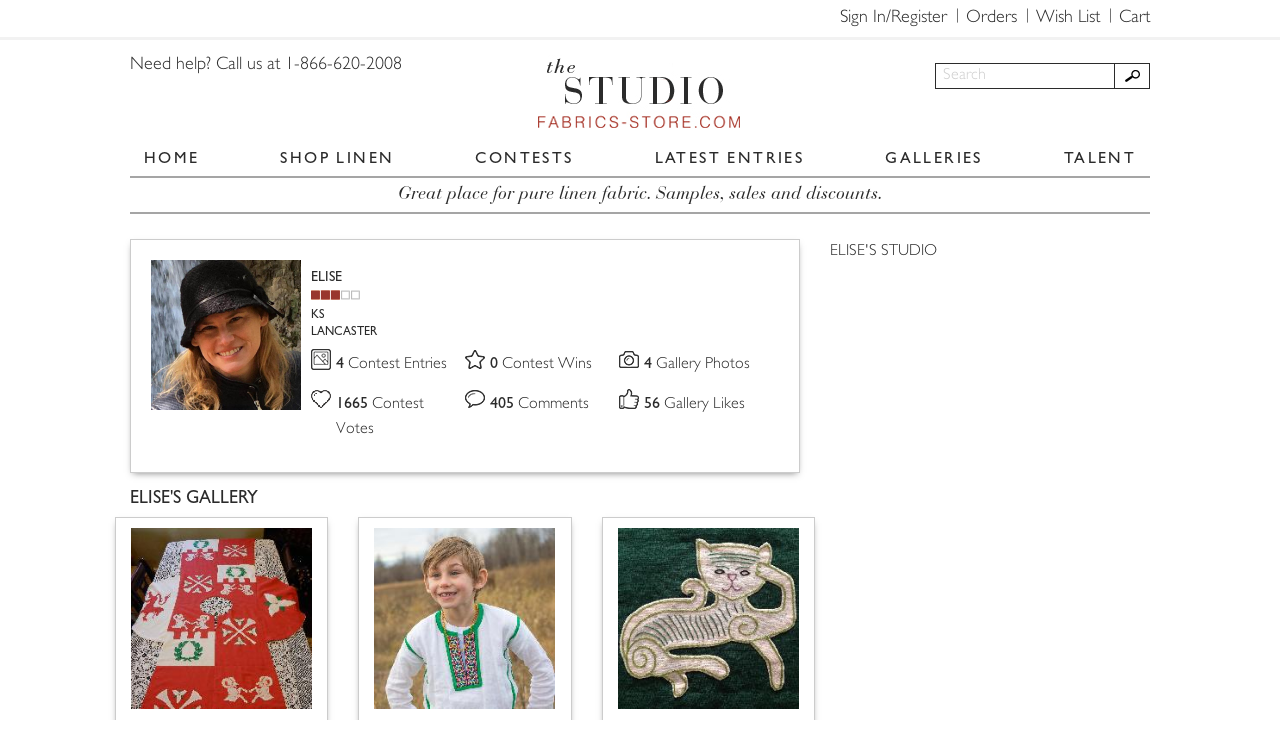

--- FILE ---
content_type: text/html; charset=UTF-8
request_url: https://studio.fabrics-store.com/elise.kingston/profile
body_size: 28180
content:
<!DOCTYPE html>
<html lang="en">
<head>
    <!-- Meta -->
    <meta charset="utf-8">
    <meta http-equiv="X-UA-Compatible" content="IE=edge">
    <meta name="viewport" content="width=device-width, initial-scale=1, maximum-scale=1.0, user-scalable=no">
    <!-- SEO Meta -->
    <meta name="csrf-param" content="_csrf">
<meta name="csrf-token" content="cKL_5rPNdoBaVihEYfXl_mihcAPu2BRgBBYrzn8LgxgT7Im1_fgZ-hAJBSETk4DGKvgqMdnhdVBsIli7OHvkXg==">
    <!-- Favicon -->
    <link rel="shortcut icon" href="/images/favicon/favicon.ico" type="image/x-icon">
    <link rel="apple-touch-icon" href="/images/favicon/apple-touch-icon.png">
    <link rel="apple-touch-icon" sizes="72x72" href="/images/favicon/apple-touch-icon-72x72.png">
    <link rel="apple-touch-icon" sizes="114x114" href="/images/favicon/apple-touch-icon-114x114.png">
    <!-- Title -->
    <title>Fabrics-store - Profile Site - Elise&#039;s Gallery</title>
    <meta name="description" content="Elise&#039;s Gallery profile">
<link href="/css/password.min.css" rel="stylesheet">
<link href="/assets/a8924482/css/bootstrap.css" rel="stylesheet">
<link href="/css/cropper.min.css" rel="stylesheet">
<link href="/css/animate.min.css" rel="stylesheet">
<link href="/css/bars-reversed.css" rel="stylesheet">
<link href="/css/bootstrap.min.css" rel="stylesheet">
<link href="/css/css-stars.css" rel="stylesheet">
<link href="/css/fotorama.css" rel="stylesheet">
<link href="/css/jquery.keypad.css" rel="stylesheet">
<link href="/css/jssocials.css" rel="stylesheet">
<link href="/css/jssocials-theme-flat.css" rel="stylesheet">
<link href="/css/magnific-popup.css" rel="stylesheet">
<link href="/css/main.css" rel="stylesheet">
<link href="/css/owl.carousel.min.css" rel="stylesheet">
<link href="/css/owl.theme.default.min.css" rel="stylesheet">
<link href="/css/fontawesome-all.css" rel="stylesheet">
<link href="/css/adding_photo.css" rel="stylesheet">
<link href="/css/custom.css" rel="stylesheet">    <!-- IE8 --><!--[if lt IE 9]>
    <script src="https://oss.maxcdn.com/html5shiv/3.7.2/html5shiv.min.js"></script>
    <script src="https://oss.maxcdn.com/respond/1.4.2/respond.min.js"></script>
    <![endif]-->
    <!-- Start Visual Website Optimizer Asynchronous Code -->
    <script type='text/javascript'>
        var _vwo_code = (function () {
            var account_id = 22352,
                settings_tolerance = 2000,
                library_tolerance = 2500,
                use_existing_jquery = false,
                // DO NOT EDIT BELOW THIS LINE
                f = false, d = document;
            return {
                use_existing_jquery: function () {
                    return use_existing_jquery;
                }, library_tolerance: function () {
                    return library_tolerance;
                }, finish: function () {
                    if (!f) {
                        f = true;
                        var a = d.getElementById('_vis_opt_path_hides');
                        if (a) a.parentNode.removeChild(a);
                    }
                }, finished: function () {
                    return f;
                }, load: function (a) {
                    var b = d.createElement('script');
                    b.src = a;
                    b.type = 'text/javascript';
                    b.innerText;
                    b.onerror = function () {
                        _vwo_code.finish();
                    };
                    d.getElementsByTagName('head')[0].appendChild(b);
                }, init: function () {
                    settings_timer = setTimeout('_vwo_code.finish()', settings_tolerance);
                    this.load('//dev.visualwebsiteoptimizer.com/j.php?a=' + account_id + '&u=' + encodeURIComponent(d.URL) + '&r=' + Math.random());
                    var a = d.createElement('style'),
                        b = 'body{opacity:0 !important;filter:alpha(opacity=0) !important;background:none !important;}',
                        h = d.getElementsByTagName('head')[0];
                    a.setAttribute('id', '_vis_opt_path_hides');
                    a.setAttribute('type', 'text/css');
                    if (a.styleSheet) a.styleSheet.cssText = b; else a.appendChild(d.createTextNode(b));
                    h.appendChild(a);
                    return settings_timer;
                }
            };
        }());
        _vwo_settings_timer = _vwo_code.init();
    </script>
    <!-- End Visual Website Optimizer Asynchronous Code -->
    <!-- Start KISSmetrics Asynchronous Code -->
    <script type="text/javascript">
        var _kmq = _kmq || [];
        var _kmk = _kmk || '5a3e0555080e085e3375cfdf51abaa09decae5a6';

        function _kms(u) {
            setTimeout(function () {
                var d = document, f = d.getElementsByTagName('script')[0],
                    s = d.createElement('script');
                s.type = 'text/javascript';
                s.async = true;
                s.src = u;
                f.parentNode.insertBefore(s, f);
            }, 1);
        }

        _kms('//i.kissmetrics.com/i.js');
        _kms('//doug1izaerwt3.cloudfront.net/' + _kmk + '.1.js');
    </script>
    <!-- End KISSmetrics Asynchronous Code -->
    <!-- Google Tag Manager -->
    <script>(function (w, d, s, l, i) {
            w[l] = w[l] || [];
            w[l].push({
                'gtm.start': new Date().getTime(), event: 'gtm.js'
            });
            var f = d.getElementsByTagName(s)[0],
                j = d.createElement(s), dl = l != 'dataLayer' ? '&l=' + l : '';
            j.async = true;
            j.src =
                'https://www.googletagmanager.com/gtm.js?id=' + i + dl;
            f.parentNode.insertBefore(j, f);
        })(window, document, 'script', 'dataLayer', 'GTM-5GV96B');</script>

    <!-- End Google Tag Manager -->
    <script>
        window.ga = window.ga || function () {
            (window.ga.q = window.ga.q || []).push(arguments)
        }
    </script>
    <!-- Start of Facebook Pixel Code -->
    <script>
        !function (f, b, e, v, n, t, s) {
            if (f.fbq) return;
            n = f.fbq = function () {
                n.callMethod ?
                    n.callMethod.apply(n, arguments) : n.queue.push(arguments)
            };
            if (!f._fbq) f._fbq = n;
            n.push = n;
            n.loaded = !0;
            n.version = '2.0';
            n.queue = [];
            t = b.createElement(e);
            t.async = !0;
            t.src = v;
            s = b.getElementsByTagName(e)[0];
            s.parentNode.insertBefore(t, s)
        }(window,
            document, 'script', 'https://connect.facebook.net/en_US/fbevents.js');

        fbq('init', '1513800415509861');
        fbq('track', 'PageView');
        ga('create', 'UA-873164-1', 'auto', {'allowLinker': true});
        ga('require', 'linker');
        ga('linker:autoLink', ['https://fabrics-store.com', 'https://blog.fabrics-store.com']);
    </script>
    <noscript>
        <img height="1" width="1" style="display:none"
             src="https://www.facebook.com/tr?id=1513800415509861&ev=PageView&noscript=1"/>
    </noscript>
    <!-- End of Facebook Pixel Code  -->
        <!-- BEGIN Criteo -->
    <script type="text/javascript" src="//static.criteo.net/js/ld/ld.js" async="true"></script>
    <script type="text/javascript">
        window.criteo_q = window.criteo_q || [];
        window.criteo_q.push(
            {event: "setAccount", account: 30910},
            {event: "setSiteType", type: "d"},
            {event: "setEmail", email: ""},
            {event: "viewHome"}
        );
    </script>
    <!-- END Criteo -->
    <!-- BEGIN Pinterest -->
    <script type="text/javascript">
        !function (e) {
            if (!window.pintrk) {
                window.pintrk = function () {
                    window.pintrk.queue.push(
                        Array.prototype.slice.call(arguments))
                };
                var
                    n = window.pintrk;
                n.queue = [], n.version = "3.0";
                var
                    t = document.createElement("script");
                t.async = !0, t.src = e;
                var
                    r = document.getElementsByTagName("script")[0];
                r.parentNode.insertBefore(t, r)
            }
        }
        ("https://s.pinimg.com/ct/core.js");
        pintrk('load', '2613021441849');
        pintrk('page');
    </script>
    <noscript>
        <img height="1" width="1" style="display:none;" alt=""
             src="https://ct.pinterest.com/v3/?tid=123456789&noscript=1"/>
    </noscript>
    <script>
        pintrk('track', 'pagevisit');
    </script>
    <noscript>
        <img height="1" width="1" style="display:none;" alt=""
             src="https://ct.pinterest.com/v3/?tid=123456789&event=pagevisit&noscript=1"/>
    </noscript>
    <!-- END Pinterest -->
</head>
<body>
<!-- Preloader -->
<div id="preloader">
    <div class="cssload-whirlpool"></div>
    <div class="logo">F <span>S</span></div>
</div>
<!-- Header -->
<header id="header">
    <div class="top-menu-wrap">
        <div class="container">
            <div class="row">
                <div class="col-md-12">
                    <div class="right-side clearfix">
                        <nav class="top-menu">
                            <ul>
                                <li><a href="https://fabrics-store.com/sign-up/">Sign In/Register</a>                                </li>
                                <li><a href="https://fabrics-store.com/my-orders-history/">Orders</a>
                                </li>
                                <li><a href="https://fabrics-store.com/my-wishlist/">Wish List</a></li>
                                                                    <li><a href="https://fabrics-store.com/orders/shoppingCart/">Cart</a>
                                    </li>
                                                            </ul>
                        </nav>
                    </div>
                </div>
            </div>
        </div>
    </div>
    <div class="main-menu-wrap">
        <div class="container">
            <div class="row">
                <div class="col-md-4 col-md-push-4">
                    <div class="logo"><a href="/"><img
                                    src="/images/logo.png" alt="logo"></a></div>
                </div>
                <div class="col-md-4 col-md-pull-4">
                    <div class="call-us">Need help? Call us at 1-866-620-2008</div>
                </div>
                <div class="col-md-4">
                    <div class="main-menu-toggle">
                        <div class="one"></div>
                        <div class="two"></div>
                        <div class="three"></div>
                    </div>
                    <div class="search clearfix">
                                            <form id="w1" class="search-form" action="/galleries" method="post">
<input type="hidden" name="_csrf" value="cKL_5rPNdoBaVihEYfXl_mihcAPu2BRgBBYrzn8LgxgT7Im1_fgZ-hAJBSETk4DGKvgqMdnhdVBsIli7OHvkXg==">
    

<input type="text" id="searchform-searchword" class="" name="SearchForm[searchword]" value="" maxlength="50" placeholder="Search" aria-required="true">



        <button type="submit" class="search-button"></button>        
</form>                        <div class="mobile-icons">
                            <div class="top-menu-toggle">                                <a href="https://fabrics-store.com/sign-up/"><i class="fas fa-sign-in-alt"
                                                                            style="margin-left:10px;"></i>                                </a>
                            </div>
                            <div class="header-cart" style="display:inline-block;margin-left:1px;"><a
                                        href="https://fabrics-store.com/orders/shoppingCart/"><i
                                            class="fas fa-shopping-cart"></i><span
                                            style="color:#2b2b2b;font-size:20px;position: relative;top:-4px;"></span></a>
                            </div>
                        </div>
                    </div>
                </div>
            </div>
            <div class="row">
                <div class="col-md-12">
                    <nav
                            class="main-menu main-menu-not-auth">
                        <ul>
                            <li><a href="/">HOME</a></li>
                            <li><a href="https://fabrics-store.com/">SHOP LINEN</a></li>
                            <li><a href="/contests">CONTESTS</a></li>
                            <li><a href="/latest-entries">LATEST ENTRIES</a></li>
                            <li><a href="/galleries">GALLERIES</a></li>
                            <li><a href="/talent">TALENT</a></li>
                                                    </ul>
                    </nav>
                </div>
            </div>
            <div class="row">
                <div class="col-md-12">
                    <div class="info-block">Great place for pure linen fabric. Samples, sales and discounts.</div>
                </div>
            </div>
        </div>
    </div>
</header>

<script
        async type="text/javascript"
        src="//static.klaviyo.com/onsite/js/klaviyo.js?company_id=R3pZRb"
></script>

<!-- Main -->
<!-- Main -->
<main class="main user-profile">
    <div class="container">
        <div class="row">
            <div class="col-md-8">
                <div class="main--title"></div>
            </div>
        </div>
        <div class="row">
            <div class="col-md-8">
                <article class="acticle">

                    <div class="profile">
    <div class="row">
        <div class="col-sm-3">
            <div class="profile--image "><a href="/elise.kingston/profile"><img
                        src="/images/resized_9006095.JPG?nocache=1769768579"
                        id="pr_im" alt="Elise"></a>
                                  
           </div>
        </div>
        <div class="col-sm-9">
            <div class="profile--descr">
                <div class="profile--info">
                    <p>
                        <a href="/elise.kingston/profile">ELISE</a>
                                            </p>
                    <p><span class="rating"><img
                                src="/images/status3.gif"
                                alt="alt"></span></p>
                    <p>KS</p>
                    <p>LANCASTER</p>
                </div>
                <div class="profile--stats">
                    <div class="item">
                        <div class="icon"><img src="/images/profile_photos.png" alt="profile photos">
                        </div>
                        <p>
                                                        <a href="/elise.kingston/profile?type_search=1">
                                <span>4 </span>Contest Entries</a>
                                
                        </p>
                    </div>
                    <div class="item">
                        <div class="icon"><img src="/images/profile_wins.png" alt="profile wins">
                        </div>
                        <p>
							<span>0 </span>Contest Wins
                                
                        </p>
                    </div>
                    <div class="item">
                        <div class="icon"><img src="/images/profile_submissions.png" alt="profile submissions">
                        </div>
                        <p>
							                            <a href="/elise.kingston/profile">
                                <span>4 </span>Gallery Photos</a></p>
                                
                    </div>
                    <div class="item">
                        <div class="icon"><img src="/images/profile_votes.png" alt="profile votes">
                        </div>
                        <p>
							                            <a href="/elise.kingston/profile?type_search=4">
                                <span>1665 </span>Contest Votes</a>
							                        </p>
                    </div>
                    <div class="item">
                        <div class="icon"><img src="/images/profile_comments.png" alt="profile comments">
                        </div>
                        <p>
							                            <a href="/elise.kingston/profile?type_search=5">
                                <span>405 </span>Comments</a>
                                                    </p>
                    </div>
                    <div class="item">
                        <div class="icon"><img src="/images/profile_likes.png" alt="profile likes">
                        </div>
                        <p>
							                            <a href="/elise.kingston/profile?type_search=6">
                            <span>56 </span>Gallery Likes</a>
                                                    </p>
                    </div>
                </div>
            </div>
        </div>
    </div>
</div>

                    <h4>ELISE'S GALLERY</h4>
                    <div class="row">
                        <div id="w0" class="list-view"><div class="row"><div data-key="2041">    <div class="col-md-4 col-sm-4">
        <div class="cards--user col-height">
            <div class="image"><a
                        href="/elise.kingston/gallery/2041"><img
                            src="/images/thumb_28208438.JPG"
                            alt="This is a heraldic tabard completed in red, white, and green mid-weight linen.  The appliques ha..."></a></div>
            <div class="descr">
                <p>
                    <a href="/elise.kingston/profile">Elise</a><span
                            class="rating"><img
                                src="/images/status3.gif"
                                alt="alt"></span></p>
                <p>Lancaster KS</p>
                <p>10 Likes </p>
            </div>
        </div>
    </div>
</div>
<div data-key="1687">    <div class="col-md-4 col-sm-4">
        <div class="cards--user col-height">
            <div class="image"><a
                        href="/elise.kingston/gallery/1687"><img
                            src="/images/thumb_82295188.jpg"
                            alt="Ukrainian-style shirt.  He wanted to look like the character "Nicki" in Jan Brett's book, "The M..."></a></div>
            <div class="descr">
                <p>
                    <a href="/elise.kingston/profile">Elise</a><span
                            class="rating"><img
                                src="/images/status3.gif"
                                alt="alt"></span></p>
                <p>Lancaster KS</p>
                <p>10 Likes </p>
            </div>
        </div>
    </div>
</div>
<div data-key="1683">    <div class="col-md-4 col-sm-4">
        <div class="cards--user col-height">
            <div class="image"><a
                        href="/elise.kingston/gallery/1683"><img
                            src="/images/thumb_38481961.JPG"
                            alt="Cat panel inspired by the Oseberg cart carvings from Viking age Norway.  Embroidery done with si..."></a></div>
            <div class="descr">
                <p>
                    <a href="/elise.kingston/profile">Elise</a><span
                            class="rating"><img
                                src="/images/status3.gif"
                                alt="alt"></span></p>
                <p>Lancaster KS</p>
                <p>5 Likes </p>
            </div>
        </div>
    </div>
</div>
<div data-key="1248">    <div class="col-md-4 col-sm-4">
        <div class="cards--user col-height">
            <div class="image"><a
                        href="/elise.kingston/gallery/1248"><img
                            src="/images/thumb_38343101.jpg"
                            alt="This is a 12th century style dress called a "bliaut".  It's made from the midweight IL019 linen..."></a></div>
            <div class="descr">
                <p>
                    <a href="/elise.kingston/profile">Elise</a><span
                            class="rating"><img
                                src="/images/status3.gif"
                                alt="alt"></span></p>
                <p>Lancaster KS</p>
                <p>31 Likes </p>
            </div>
        </div>
    </div>
</div></div></div>                                            </div>
                </article>
            </div>
            <div class="col-md-4">
    <aside class="aside">
        <div class="aside--menu">
            <ul>
                <li><a href="/elise.kingston/profile">ELISE'S STUDIO</a></li>
                        </ul>
        </div>
    </aside>
</div>
        </div>
    </div>
</main>	
<!-- Footer -->
<footer id="footer">
    <div class="container">
        <div class="row">
            <div class="col-md-2 col-md-offset-1 col-sm-4 col-xs-6">
                <div class="footer-menu">
                    <div class="footer-menu-title">Services</div>
                    <ul>
                        <li><a href="https://support.fabrics-store.com/hc/en-us/requests/new" rel="nofollow">Customer
                                Service</a></li>
                        <li><a href="https://fabrics-store.com/#homepage_bottom">Gift Certificates</a>
                        </li>
                    </ul>
                </div>
            </div>
            <div class="col-md-2 col-sm-4 col-xs-6">
                <div class="footer-menu">
                    <div class="footer-menu-title">Information</div>
                    <ul>
                        <li><a href="#about-us" class="call-popup">About Us</a></li>
                        <li><a href="#terms-conditions" class="call-popup">Terms & Conditions</a></li>
                        <li><a href="#privacy-policy" class="call-popup">Privacy Policy</a></li>
                        <li><a href="#return-policy" class="call-popup">Return Policy</a></li>
                        <li><a href="#access-statement" class="call-popup">Accessibility Statement</a></li>
                    </ul>
                </div>
            </div>
            <div class="col-md-2 col-sm-4 col-xs-6">
                <div class="footer-menu">
                    <div class="footer-menu-title">Personalize</div>
                    <ul>
                        <li><a href="https://fabrics-store.com/my-profile/">Account</a></li>
                        <li><a href="https://fabrics-store.com/my-wishlist/">My Wish list</a></li>
                        <li><a href="https://fabrics-store.com/my-reviews/">My Reviews</a></li>
                        <li><a href="#screen-settings" class="call-popup"><img src="/images/noun_eye_closed.png"
                                                                               width="60"></a></li>
                    </ul>
                </div>
            </div>
            <div class="col-md-2 col-sm-4 col-xs-6">
                <div class="footer-menu">
                    <div class="footer-menu-title">Connect</div>
                    <ul>
                        <li><a href="https://fabrics-store.com/">Shop Linen</a></li>
                        <li><a href="https://blog.fabrics-store.com/">The Thread</a></li>
                    </ul>
                </div>
            </div>
                            <div class="col-md-3 col-sm-4 col-xs-12">
                    <div class="footer-menu">
                        <div class="footer-menu-title">Newsletter</div>
                        <form id="email_signup" action="//manage.kmail-lists.com/subscriptions/subscribe" method="POST">
                            <input type="hidden" name="g" value="SEY6Vz">
                            <input type="email" value="" name="email" id="k_id_email" placeholder="Sign up daily savings & news" />
                            <button type="submit">Subscribe</button>
                        </form>
                        <script type="text/javascript" src="//www.klaviyo.com/media/js/public/klaviyo_subscribe.js"></script>
                    </div>
                </div>
                    </div>
    </div>
</footer>
<div class="hidden">
    <div id="about-us" class="popup-2">
        <div class="row">
            <div class="col-md-12 clearfix">
                <h2>ABOUT THE STUDIO</h2>
                <h3>What's The Studio?</h3>
                <p><i>Fabrics-store.com's The Studio is a community where you can participate in design contests with
                        other
                        talented designers and gain recognition and exposure.</i></p>
                <p>With thousands of independent designers presenting their work online every day, the world of design
                    is changing rapidly. And so, Fabrics-store.com is changing as well. In this exciting new phase,
                    we’re introducing a new contest software and opening up the judging to our valued customers and
                    hand-picked expert designers from around the world.</p>
                <p>We hope to encourage a growing, global network of designers creating beautiful works that stand apart
                    through their creativity, their ability to inspire people and their capacity for craftsmanship.
                    Fabrics-store.com’s The Studio is an online destination for people with a passion for design, sewing
                    and an active commitment to bettering their art. Here, designers of all sorts can acknowledge each
                    other, be stimulated by diverse points of view and thrive through competition.</p>
                <p>We believe in the power of self expression through the arts of sewing and design as a way to inspire
                    others. Fabrics-store.com’s The Studio is a celebration of that belief and an invitation to you to
                    share your work with the world. We would be honored to have you take part in our new community.</p>
                <h3>Fabrics-store.com History</h3>
                <p>In 1998, Nikolai Karpushin founded Fabrics-store.com as a way to sell affordable fabric online in the
                    United States and introduce people to a natural, timeless textile: 100% linen fabric.</p>
                <p>Today, Fabrics-store.com has grown to have one of the largest inventories of European and US linen
                    fabric online. We provide access to the finest linen fabrics at up to half the cost of our
                    competitors because we work directly with our mills. That means fewer hidden fees and more fabric
                    for you.</p>
                <p>Why are we unique? We think that what you buy should help the world, not hurt it. Every one of our
                    fabrics is environmentally friendly and no part of our production causes air, noise or water
                    pollution. We only sell 100% natural fabrics and believe that wholesome fabric is the better
                    alternative to today's synthetic textiles.</p>
                <p>Our team is eager to help you and we hope you become a long friend of our creative community.</p>
                <h3>Mission</h3>
                <p>To inspire creativity and sell products that help the world.</p>
            </div>
        </div>
    </div>
    <div id="return-policy" class="popup-2">
        <div class="row">
            <div class="col-md-12 clearfix">
                <h3>Fabrics-store.com Privacy Policy</h3>
                <p>We would like to extend the best exchange/return policy to our customers.</p>
                <p>If you are dissatisfied with your purchase, for any reason, please call Customer Service Department
                    at 1-866-620-2008 from 9:00 a.m. to 5:00 p.m. PST or by emailing ask@fabrics-store.com within 30
                    days from receipt of goods.</p>
                <p>Address your return to:<br>
                    Fabrics-store.com<br>
                    6013 Scott Way<br>
                    Commerce CA 90040</p>
                <p>Fabric: Please return the fabric in its original condition (unwashed, uncut and unaltered).</p>
                <p>Fabric Samples: we do not accept returns of samples at this time.</p>
                <p>Printed Pattern: may be returned in any condition. Please specify reason for return when speaking
                    with Customer Service about your return.</p>
                <p>Please include your contact information with the returned merchandise. An email associated with your
                    account or original order number of the return will suffice - we just need a way to reach out to you
                    once we’ve received the return to know who to refund and for what.</p>
                <p>Ship your package using a trackable shipping method and packaged so that damages are not incurred
                    during transit. Please keep the tracking details for your records. We do not refund shipping costs
                    on returns. Fabrics-store.com doesn’t accept responsibility for packages we do not ship that are
                    lost in transit and reserves the right to deduct monies owed for damages on returned fabric.</p>
                <p>You will receive an email notifying you once we’ve received the return. Once the warehouse verifies
                    the returned goods - we will issue your refund to the original form of payment.</p>
                <p>Please also note that the items must also fall within our 30 day time frame in order to receive a
                    refund to your original payment method. All returns that are over 30 days must receive special
                    approval and will be issued a store credit only.</p>
                <p>International customers: customs duties are not refundable through Fabrics-store.com. You may be able
                    to get reimbursed for these by contacting your local customs bureau.</p>
                <p>If a product is delivered to a customer, that is physically damaged, Fabrics-store.com will issue a
                    replacement copy of the product. Please email Fabrics-store.com customer service at [ask] [@]
                    [fabrics-store.com] within 5 business days of receiving the product to tell us about the nature of
                    the damage and to arrange for a new product to be sent to you at Fabrics-store.com's expense.</p>
                <p>The warehouse processes your return within 3 business days and notifies accounting to make a refund.
                    Credit card companies can take 3-5 business days to reflect the refund transaction on their
                    statement. If you do not see the refund after this time, please contact us.</p>
                <p>We do our best to offer the most convenient for you return/exchange policy. We do monitor the number
                    of returns and reasons for the returns. If continued returns are in breach with our policy, an
                    account may be flagged and may, at our discretion, lead to the closure of your FS account. If this
                    applies to your account, we may contact you.</p>
                <p>You may read the full Terms and Conditions <a
                            href="https://studio.fabrics-store.com/?r=terms-conditions">HERE.</a></p>
            </div>
        </div>
    </div>
    <div id="access-statement" class="popup-2">
        <div class="row">
            <div class="col-md-12 clearfix">
                <table width="400" align="center">
                    <tr>
                        <td>
                            <h2>Accessibility Statement</h2>
                        </td>
                    </tr>
                    <tr>
                        <td align="center">
                            <table width="400">
                                <tr>
                                    <td>
                                        <h3>Accessibility Statement for Studio.fabrics-store.com</h3>
                                        <p align="justify">
                                            The Studio at Fabrics-store.com is committed to ensuring digital accessibility for people with disabilities. We are continually improving user experience for everyone and applying the relevant accessibility standards.
                                        </p>
                                        <h3>Guidelines and Standards</h3>
                                        <p align="justify">
                                            This website endeavors to conform to level Double-A of the World Wide Web
                                            Consortium (W3C) <a href="https://www.w3.org/TR/WCAG20/" target="_blank"><u>Web
                                                    Content Accessibility Guidelines 2.0</u></a>.
                                            These guidelines explain how to make web content more accessible for people
                                            with disabilities. Conformance with these guidelines will help make the web
                                            more user friendly for all people.
                                        </p>
                                        <p align="justify">
                                            This site has been built using code compliant with W3C standards for HTML
                                            and CSS. The site displays correctly in current browsers and using standards
                                            compliant HTML/CSS code means any future browsers will also display it
                                            correctly. </p>
                                        <h3>Feedback</h3>
                                        <p align="justify">
                                            We welcome your feedback on the accessibility of Fabrics-store.com. Please
                                            let us know if you encounter accessibility barriers on our website:
                                        </p>
                                        <p align="justify">Phone: <a href="tel:8666202008"
                                                                     rel="nofollow">866-620-2008</a></p>
                                        <p align="justify">E-mail: <a
                                                    href="https://support.fabrics-store.com/hc/en-us/requests/new"
                                                    target="blank"
                                                    rel="nofollow">Contact Us</a></p>
                                        <p align="justify">by Mail: 6013 Scott Way, Commerce, CA 90040 US</p>

                                        <h3>More Information</h3>
                                        <p align="justify">All Fabrics-store.com services and information are also
                                            available by calling <a href="tel:8666202008"
                                                                    rel="nofollow">866-620-2008</a>
                                        </p>
                                        <br><br></td>
                                </tr>
                            </table>
                        </td>
                    </tr>
                </table>
            </div>
        </div>
    </div>
    <div id="terms-conditions" class="popup-2">
        <div class="row">
            <div class="col-md-12 clearfix">
                <h2>Terms & Conditions</h2>
                <h3>1. Your Acceptance</h3>
                <p>BY USING OR VISITING THIS WEBSITE (together with all Content available through the Fabrics-store.com
                    domain name and other sites owned, operated or controlled by Creative Work Media, Inc. the
                    "Website"), OR SUBMITTING CONTENT TO THIS WEBSITE, YOU SIGNIFY YOUR ASSENT TO (1) THESE TERMS AND
                    CONDITIONS (the "Terms & Conditions") These Terms & Conditions apply to all users of the Website. If
                    you do not agree to these Terms & Conditions, the Privacy Policy, then please do not use the
                    Website.</p>
                <h3>2. Fabrics-store.com The Studio Website</h3>
                <p>These Terms of Service apply to all users of the Fabrics-store.com Website, including users who are
                    also contributors of photo and any image content, information, and other materials or services on
                    the Website. The Fabrics-store.com Website may contain links to third party websites that are not
                    owned or controlled by Fabrics-store.com. Fabrics-store.com has no control over, and assumes no
                    responsibility for, the content, privacy policies, or practices of any third party websites. In
                    addition, Fabrics-store.com will not and cannot censor or edit the content of any third-party site.
                    By using the Website, you expressly relieve Fabrics-store.com from any and all liability arising
                    from your use of any third-party website. Accordingly, we encourage you to be aware when you leave
                    the Fabrics-store.com Website and to read the terms and conditions and privacy policy of each other
                    website that you visit.</p>
                <h3>3. Website Access</h3>
                <p>A. Fabrics-store.com hereby grants you permission to use the Website as set forth in this Terms of
                    Service, provided that: (i) your use of the Website as permitted is solely for your personal,
                    noncommercial use; (ii) you will not copy or distribute any part of the Website in any medium
                    without Fabrics-store.com 's prior written authorization; (iii) you will not alter or modify any
                    part of the Website other than as may be reasonably necessary to use the Website for its intended
                    purpose; and (iv) you will otherwise comply with the terms and conditions of these Terms of Service.
                    <br>B. In order to access some features of the Website, you will have to create an account. You may
                    never use another's account without permission. When creating your account, you must provide
                    accurate and complete information. You are solely responsible for the activity that occurs on your
                    account, and you must keep your account password secure. You must notify Fabrics-store.com
                    immediately of any breach of security or unauthorized use of your account. Although
                    Fabrics-store.com will not be liable for your losses caused by any unauthorized use of your account,
                    you may be liable for the losses of Fabrics-store.com or others due to such unauthorized use. <br>C.
                    You agree not to use or launch any automated system, including without limitation, "robots,"
                    "spiders," "offline readers," , "Automated voting", etc., that accesses the Website in a manner that
                    sends more request messages to the Fabrics-store.com servers in a given period of time than a human
                    can reasonably produce in the same period by using a convention on-line web browser. Notwithstanding
                    the foregoing, Fabrics-store.com grants the operators of public search engines permission to use
                    spiders to copy materials from the site for the sole purpose of creating publicly available
                    searchable indices of the materials, but not caches or archives of such materials. Fabrics-store.com
                    reserves the right to revoke these exceptions either generally or in specific cases. You agree not
                    to collect or harvest any personally identifiable information, including account names, from the
                    Website, nor to use the communication systems provided by the Website for any commercial
                    solicitation purposes. You agree not to solicit, for commercial purposes, any users of the Website
                    with respect to their User Submissions. All website products, contests and services are voided where
                    prohibited by law.</p>
                <h3>4. Intellectual Property Rights</h3>
                <p>Fabrics-store.com does not claim ownership of Content you submit or make available for inclusion on
                    the website. Legally, ownership of the submitted files is maintained by User at all times. However,
                    with respect to Content you submit or make available for inclusion on publicly accessible areas of
                    the website, you grant Fabrics-store.com, Partners and Sponsors the following worldwide,
                    royalty-free and non-exclusive license(s), as applicable:</p>
                <h3>User Submissions</h3>
                <p>The Fabrics-store.com Website may now or in the future permit the submission of photos and image
                    files or other communications submitted by you and other users ("User Submissions") and the hosting,
                    sharing, and/or publishing of such User Submissions. You understand that whether or not such User
                    Submissions are published, Fabrics-store.com does not guarantee any confidentiality with respect to
                    any submissions. You retain all rights to your work. By submitting your work here, you grant
                    Fabrics-store.com, Contest Sponsors and Partners the right to provide exposure to your photo when
                    selected as winners or awarded by: put it on the web, and use it in the promotion of
                    Fabrics-store.com. All used images are credited to photographer and will not be used in a commercial
                    manner. Any use of the images will be solely used in the context of promoting the contests
                    submissions, Website, and Users at the website's discretion with no additional compensation owed to
                    User. Contests may have additional terms of participation within the 'rules' section of the specific
                    contest. The foregoing not withstanding, User shall at all times retain all copyright interest in
                    any and all images submitted. You may also receive an invitation to participate in a
                    Fabrics-store.com show or publication. B. You shall be solely responsible for your own User
                    Submissions and the consequences of posting or publishing them. In connection with User Submissions,
                    you affirm, represent, and/or warrant that: (i) you own or have the necessary licenses, rights,
                    consents, and permissions to use and authorize Fabrics-store.com to use all patent, trademark, trade
                    secret, copyright or other proprietary rights in and to any and all User Submissions to enable
                    inclusion and use of the User Submissions in the manner contemplated by the Website and these Terms
                    of Service; and (ii) you have the written consent, release, and/or permission of each and every
                    identifiable individual person in the User Submission to use the name or likeness of each and every
                    such identifiable individual person to enable inclusion and use of the User Submissions in the
                    manner contemplated by the Website and these Terms of Service. For clarity, you retain all of your
                    ownership rights in your User Submissions. However, by submitting the User Submissions to
                    Fabrics-store.com, you hereby grant Fabrics-store.com a worldwide, non-exclusive, royalty-free,
                    sublicenseable and transferable license to display content to other users and visitors. With respect
                    to Content you submit or make available for inclusion on publicly accessible areas of
                    Fabrics-store.com, the license to use, distribute, reproduce, modify, adapt, publicly perform and
                    publicly display such Content on the Service solely for the purposes of providing and promoting the
                    specific Fabrics-store.com file to which such Content was submitted or made available. This license
                    exists only for as long as you elect to continue to include such Content on the Service and will
                    terminate at the time you remove or Fabrics-store.com removes such Content from the Service.
                    "Publicly accessible" areas of the Service are those areas of the Fabrics-store.com are intended by
                    Fabrics-store.com to be available to the general public. By way of example, publicly accessible
                    areas of the Service would include Fabrics-store.com Message Boards and portions of
                    Fabrics-store.com Groups, Photos and sharing that are open to both members and visitors. However,
                    publicly accessible areas of the Service would not include portions of Fabrics-store.com that are
                    limited to members, or areas off of Fabrics-store.com of properties such as portions of World Wide
                    Web sites that are accessible via hypertext or other links but are not hosted or served by
                    Fabrics-store.com. C. In connection with User Submissions, you further agree that you will not: (i)
                    submit material that is copyrighted, protected by trade secret or otherwise subject to third party
                    proprietary rights, including privacy and publicity rights, unless you are the owner of such rights
                    or have permission from their rightful owner to post the material and to grant Fabrics-store.com all
                    of the license rights granted herein; (ii) publish falsehoods or misrepresentations that could
                    damage Fabrics-store.com or any third party; (iii) submit material that is unlawful, obscene,
                    defamatory, libelous, threatening, pornographic, harassing, hateful, racially or ethnically
                    offensive, or encourages conduct that would be considered a criminal offense, give rise to civil
                    liability, violate any law, or is otherwise inappropriate; (iv) post advertisements or solicitations
                    of business: (v) impersonate another person. Fabrics-store.com does not endorse any User Submission
                    or any opinion, recommendation, or advice expressed therein, and Fabrics-store.com expressly
                    disclaims any and all liability in connection with User Submissions. Fabrics-store.com does not
                    permit copyright infringing activities and infringement of intellectual property rights on its
                    Website, and Fabrics-store.com will remove all Content and User Submissions if properly notified
                    that such Content or User Submission infringes on another's intellectual property rights.
                    Fabrics-store.com reserves the right to remove Content, Close accounts and User Submissions without
                    prior notice. Fabrics-store.com will also terminate a User's access to its Website, if they are
                    determined to be an infringer. Fabrics-store.com also reserves the right to decide whether Content
                    or a User Submission is appropriate and complies with these Terms of Service for violations other
                    than copyright infringement and violations of intellectual property law, such as, but not limited
                    to, pornography, obscene or defamatory material, or excessive length. Fabrics-store.com may remove
                    such User Submissions and/or terminate a User's access for uploading such material in violation of
                    these Terms of Service at any time, without prior notice and at its sole discretion. D. In
                    particular, if you are a copyright owner or an agent thereof and believe that any User Submission or
                    other content infringes upon your copyrights, you may submit a notification pursuant to the Digital
                    Millennium Copyright Act ("DMCA") by providing our Copyright Agent with the following information in
                    writing (see 17 U.S.C 512(c)(3) for further detail): (i) A physical or electronic signature of a
                    person authorized to act on behalf of the owner of an exclusive right that is allegedly infringed;
                    (ii) Identification of the copyrighted work claimed to have been infringed, or, if multiple
                    copyrighted works at a single online site are covered by a single notification, a representative
                    list of such works at that site; (iii) Identification of the material that is claimed to be
                    infringing or to be the subject of infringing activity and that is to be removed or access to which
                    is to be disabled and information reasonably sufficient to permit the service provider to locate the
                    material; (iv) Information reasonably sufficient to permit the service provider to contact you, such
                    as an address, telephone number, and, if available, an electronic mail; (v) A statement that you
                    have a good faith belief that use of the material in the manner complained of is not authorized by
                    the copyright owner, its agent, or the law; and (vi) A statement that the information in the
                    notification is accurate, and under penalty of perjury, that you are authorized to act on behalf of
                    the owner of an exclusive right that is allegedly infringed. E. You understand that when using the
                    Fabrics-store.com Website, you will be exposed to User Submissions from a variety of sources, and
                    that Fabrics-store.com is not responsible for the accuracy, usefulness, safety, or intellectual
                    property rights of or relating to such User Submissions. You further understand and acknowledge that
                    you may be exposed to User Submissions that are inaccurate, offensive, indecent, or objectionable,
                    and you agree to waive, and hereby do waive, any legal or equitable rights or remedies you have or
                    may have against Fabrics-store.com with respect thereto, and agree to indemnify and hold
                    Fabrics-store.com, its Owners/Operators, affiliates, and/or licensors, harmless to the fullest
                    extent allowed by law regarding all matters related to your use of the site. F. The Website may
                    choose to provide resident or guest judging for specific contests, themes, challenges and other
                    activities, the decisions of the Judges are final and binding on all matters relating to the
                    selection of winners. The Finalists will be judged on the Judges' sole and unfettered discretion.
                    Voting and People's Choice results, the submission with the most votes will be deemed the winner
                    from among the Submissions. Submissions with the same total votes will be re-judged using the same
                    criteria. All Submissions and votes will be retained until eligible winners are chosen for all
                    prizes. Once a Submission or a User is deemed ineligible, however, the Submission will be discarded
                    and not further considered.</p>
                <h3>5. The content on the Fabrics-store.com Website</h3>
                <p>Except all User Submissions (as defined below), including without limitation, the text, software,
                    scripts, graphics, photos, sounds, music, videos, interactive features and the like ("Content") and
                    the trademarks, service marks and logos contained therein ("Marks"), are owned by or licensed to
                    Fabrics-store.com, subject to copyright and other intellectual property rights under United States
                    and foreign laws and international conventions. Content on the Website is provided to you AS IS for
                    your information and personal use only and may not be used, copied, reproduced, distributed,
                    transmitted, broadcast, displayed, sold, licensed, or otherwise exploited for any other purposes
                    whatsoever without the prior written consent of the respective owners. Fabrics-store.com reserves
                    all rights not expressly granted in and to the Website and the Copyright and all rights of Content
                    belong to the User. You agree to not engage in the use, copying, or distribution of any of the
                    Content other than expressly permitted herein, including any use, copying, or distribution of User
                    Submissions of third parties obtained through the Website for any commercial purposes. If you
                    download or print a copy of the Content for personal use, you must retain all copyright and other
                    proprietary notices contained therein. You agree not to circumvent, disable or otherwise interfere
                    with security related features of the Fabrics-store.com Website or features that prevent or restrict
                    use or copying of any Content or enforce limitations on use of the Fabrics-store.com Website or the
                    Content therein. You may not harvest or collect information, including screen names, about other
                    members or users of the Services. The use of any information learned through the Services is limited
                    to the express purposes set forth in these Terms of Use; all other uses, including, without
                    limitation, sending unsolicited bulk e-mail, are strictly prohibited.</p>
                <h3>6. Warranty Disclaimer</h3>
                <p>YOU AGREE THAT YOUR USE OF THE FABRICS-STORE.COM WEBSITE SHALL BE AT YOUR SOLE RISK. TO THE FULLEST
                    EXTENT PERMITTED BY LAW, FABRICS-STORE.COM, ITS OFFICERS, DIRECTORS, EMPLOYEES, AND AGENTS DISCLAIM
                    ALL WARRANTIES, EXPRESS OR IMPLIED, IN CONNECTION WITH THE WEBSITE AND YOUR USE THEREOF.
                    FABRICS-STORE.COM MAKES NO WARRANTIES OR REPRESENTATIONS ABOUT THE ACCURACY OR COMPLETENESS OF THIS
                    SITE'S CONTENT OR THE CONTENT OF ANY SITES LINKED TO THIS SITE AND ASSUMES NO LIABILITY OR
                    RESPONSIBILITY FOR ANY (I) ERRORS, MISTAKES, OR INACCURACIES OF CONTENT, (II) PERSONAL INJURY OR
                    PROPERTY DAMAGE, OF ANY NATURE WHATSOEVER, RESULTING FROM YOUR ACCESS TO AND USE OF OUR WEBSITE,
                    (III) ANY UNAUTHORIZED ACCESS TO OR USE OF OUR SECURE SERVERS AND/OR ANY AND ALL PERSONAL
                    INFORMATION AND/OR FINANCIAL INFORMATION STORED THEREIN, (IV) ANY INTERRUPTION OR CESSATION OF
                    TRANSMISSION TO OR FROM OUR WEBSITE, (IV) ANY BUGS, VIRUSES, TROJAN HORSES, OR THE LIKE WHICH MAY BE
                    TRANSMITTED TO OR THROUGH OUR WEBSITE BY ANY THIRD PARTY, AND/OR (V) ANY ERRORS OR OMISSIONS IN ANY
                    CONTENT OR FOR ANY LOSS OR DAMAGE OF ANY KIND INCURRED AS A RESULT OF THE USE OF ANY CONTENT POSTED,
                    EMAILED, TRANSMITTED, OR OTHERWISE MADE AVAILABLE VIA THE FABRICS-STORE.COM WEBSITE.
                    FABRICS-STORE.COM DOES NOT WARRANT, ENDORSE, GUARANTEE, OR ASSUME RESPONSIBILITY FOR ANY PRODUCT OR
                    SERVICE ADVERTISED OR OFFERED BY A THIRD PARTY THROUGH THE FABRICS-STORE.COM WEBSITE OR ANY
                    HYPERLINKED WEBSITE OR FEATURED IN ANY BANNER OR OTHER ADVERTISING, AND FABRICS-STORE.COM WILL NOT
                    BE A PARTY TO OR IN ANY WAY BE RESPONSIBLE FOR MONITORING ANY TRANSACTION BETWEEN YOU AND
                    THIRD-PARTY PROVIDERS OF PRODUCTS OR SERVICES. AS WITH THE PURCHASE OF A PRODUCT OR SERVICE THROUGH
                    ANY MEDIUM OR IN ANY ENVIRONMENT, YOU SHOULD USE YOUR BEST JUDGMENT AND EXERCISE CAUTION WHERE
                    APPROPRIATE.</p>
                <h3>7. Limitation of Liability</h3>
                <p>IN NO EVENT SHALL FABRICS-STORE.COM, ITS OFFICERS, DIRECTORS, EMPLOYEES, OR AGENTS, BE LIABLE TO YOU
                    FOR ANY DIRECT, INDIRECT, INCIDENTAL, SPECIAL, PUNITIVE, OR CONSEQUENTIAL DAMAGES WHATSOEVER
                    RESULTING FROM ANY (I) ERRORS, MISTAKES, OR INACCURACIES OF CONTENT, (II) PERSONAL INJURY OR
                    PROPERTY DAMAGE, OF ANY NATURE WHATSOEVER, RESULTING FROM YOUR ACCESS TO AND USE OF OUR WEBSITE,
                    (III) ANY UNAUTHORIZED ACCESS TO OR USE OF OUR SECURE SERVERS AND/OR ANY AND ALL PERSONAL
                    INFORMATION AND/OR FINANCIAL INFORMATION STORED THEREIN, (IV) ANY INTERRUPTION OR CESSATION OF
                    TRANSMISSION TO OR FROM OUR WEBSITE, (IV) ANY BUGS, VIRUSES, TROJAN HORSES, OR THE LIKE, WHICH MAY
                    BE TRANSMITTED TO OR THROUGH OUR WEBSITE BY ANY THIRD PARTY, AND/OR (V) ANY ERRORS OR OMISSIONS IN
                    ANY CONTENT OR FOR ANY LOSS OR DAMAGE OF ANY KIND INCURRED AS A RESULT OF YOUR USE OF ANY CONTENT
                    POSTED, EMAILED, TRANSMITTED, OR OTHERWISE MADE AVAILABLE VIA THE FABRICS-STORE.COM WEBSITE, WHETHER
                    BASED ON WARRANTY, CONTRACT, TORT, OR ANY OTHER LEGAL THEORY, AND WHETHER OR NOT THE COMPANY IS
                    ADVISED OF THE POSSIBILITY OF SUCH DAMAGES. THE FOREGOING LIMITATION OF LIABILITY SHALL APPLY TO THE
                    FULLEST EXTENT PERMITTED BY LAW IN THE APPLICABLE JURISDICTION. YOU SPECIFICALLY ACKNOWLEDGE THAT
                    FABRICS-STORE.COM SHALL NOT BE LIABLE FOR USER SUBMISSIONS OR THE DEFAMATORY, OFFENSIVE, OR ILLEGAL
                    CONDUCT OF ANY THIRD PARTY AND THAT THE RISK OF HARM OR DAMAGE FROM THE FOREGOING RESTS ENTIRELY
                    WITH YOU. The Website is controlled and offered by Fabrics-store.com from its facilities in the
                    United States of America. Fabrics-store.com makes no representations that the Fabrics-store.com
                    Website is appropriate or available for use in other locations. Those who access or use the
                    Fabrics-store.com Website from other jurisdictions do so at their own volition and are responsible
                    for compliance with local law.</p>
                <h3>8. Indemnity</h3>
                <p>You agree to defend, indemnify and hold harmless Fabrics-store.com, its parent corporation, officers,
                    directors, employees and agents, from and against any and all claims, damages, obligations, losses,
                    liabilities, costs or debt, and expenses (including but not limited to attorney's fees) arising
                    from: (i) your use of and access to the Fabrics-store.com Website; (ii) your violation of any term
                    of these Terms of Service; (iii) your violation of any third party right, including without
                    limitation any copyright, property, or privacy right; or (iv) any claim that one of your User
                    Submissions caused damage to a third party. This defense and indemnification obligation will survive
                    these Terms of Service and your use of the Fabrics-store.com Website. 8.1 You agree to defend,
                    indemnify and hold harmless Fabrics-store.com, its parent corporation, officers, directors,
                    employees and agents, from and against any and all claims, damages, obligations, losses,
                    liabilities, costs or debt, and expenses (including but not limited to attorney's fees) arising
                    from: the Fabrics-store.com Website or Fabrics-store.com's third party server failure, deficiency,
                    collapse or any other circumstance resulting in a complete loss of digital property and/or
                    documents, any and all User submissions. Fabrics-store.com is a platform designed for storage and
                    sharing of files, users are responsible to always maintain an original copy of any submitted file in
                    case of a complete loss.</p>
                <h3>9. Ability to Accept Terms of Service</h3>
                <p>You affirm that you are either more than 18 years of age, or an emancipated minor, or possess legal
                    parental or guardian consent, and are fully able and competent to enter into the terms, conditions,
                    obligations, affirmations, representations, and warranties set forth in these Terms of Service, and
                    to abide by and comply with these Terms of Service. In any case, you affirm that you are over the
                    age of 13, as the Fabrics-store.com Website is not intended for children under 13. If you are under
                    13 years of age, then please do not use the Fabrics-store.com Website; there are lots of other great
                    web sites for you. Talk to your parents about what sites are appropriate for you.</p>
                <h3>10. Assignment</h3>
                <p>These Terms of Service, and any rights and licenses granted hereunder, may not be transferred or
                    assigned by you, but may be assigned by Fabrics-store.com without restriction.</p>
                <h3>11. General</h3>
                <p>You agree that: (i) the Fabrics-store.com Website shall be deemed solely based in California; and
                    (ii) the Fabrics-store.com Website shall be deemed a passive website that does not give rise to
                    personal jurisdiction over Fabrics-store.com, either specific or general, in jurisdictions other
                    than California. These Terms of Service shall be governed by the internal substantive laws of the
                    State of California, without respect to its conflict of laws principles. Any claim or dispute
                    between you and Fabrics-store.com that arises in whole or in part from the Fabrics-store.com Website
                    shall be decided exclusively by a court of competent jurisdiction located in Los Angeles,
                    California. These Terms of Service, together with the Privacy Notice and any other legal notices
                    published by Fabrics-store.com on the Website, shall constitute the entire agreement between you and
                    Fabrics-store.com concerning the Fabrics-store.com Website. If any provision of these Terms of
                    Service is deemed invalid by a court of competent jurisdiction, the invalidity of such provision
                    shall not affect the validity of the remaining provisions of these Terms of Service, which shall
                    remain in full force and effect. No waiver of any term of this these Terms of Service shall be
                    deemed a further or continuing waiver of such term or any other term, and Fabrics-store.com's
                    failure to assert any right or provision under these Terms of Service shall not constitute a waiver
                    of such right or provision. Fabrics-store.com reserves the right to amend these Terms of Service at
                    any time and without notice, and it is your responsibility to review these Terms of Service for any
                    changes. Your use of the Fabrics-store.com Website following any amendment of these Terms of Service
                    will signify your assent to and acceptance of its revised terms. YOU AND FABRICS-STORE.COM AGREE
                    THAT ANY CAUSE OF ACTION ARISING OUT OF OR RELATED TO THE FABRICS-STORE.COM WEBSITE MUST COMMENCE
                    WITHIN ONE (1) YEAR AFTER THE CAUSE OF ACTION ACCRUES. OTHERWISE, SUCH CAUSE OF ACTION IS
                    PERMANENTLY BARRED.</p>
                <h3>12. USER REWARDS AND PAYMENTS</h3>
                <p>You agree that:</p>
                <p>VERIFICATION OF WINNERS AND DELIVERY OF PRIZES
                    <br>The Fabrics-store.com team, deemed as resident judges/curators or any other assigned team member
                    can provide a preliminary list of finalists to any guest or exterior judge/curator or partner to
                    select the grand winner and runners up of a specific contest. After judging and voting to select
                    prize winners has finished, the potential prize winners will be notified in accordance with the
                    contact information provided in their respective Submissions by mail, courier, email or other method
                    chosen by the Website, Partners and the Sponsors in its discretion. Sponsor reserves the right to
                    verify winners collectively or one or more at a time, as it deems appropriate and expedient in its
                    discretion, and in whatever order it chooses. To be confirmed as a winner and to be awarded the
                    prize, User will be required to confirm full legal rights and ownership of Submission.
                    <br>Should a prize notification or prize addressed to a particular User be returned as
                    undeliverable, Website, Partner and Sponsor will not resend the notice (whether by the same or
                    another method), research the User's address nor make any further attempts at delivery. That User
                    will be deemed.
                </p>
                <p> In the case that winner's shipping address is located in a Country or area designated by Website,
                    Sponsors and Partners as undeliverable, Website, Sponsors and Partners reserve the rights to provide
                    a cash payment sent via paypal of equal value of announced prize instead of specific announced
                    prize.</p>
                <p>Winners will be announced after the Required Confirmation is received and the respective winners are
                    confirmed. Website, Partner and Sponsor reserves the right to announce prize winners collectively,
                    one at a time, or in any order or clusters as it deems appropriate in its discretion, except that
                    the winner of the Judged or Most Votes Prize will be announced within thirty (30) days of the date
                    on which the Required Confirmation are received from such winner. Winners will receive their prizes
                    within thirty (30) days of Website, Partner and Sponsor announcement of the winners. The reward and
                    Prize are subject to change at any time without notice in the sole discretion of Website, Partners
                    and Sponsors.</p>
                <p>RELEASES: By entering the Contest, each User releases and holds harmless Website, Partner and
                    Sponsor, and any participating prize providers, as well as any of their respective parent companies,
                    subsidiaries, affiliates, directors, officers, employees and agencies (collectively, the "Promotion
                    Entities"), against any and all claims, demands and liabilities arising out of or relating to the
                    Contest, User's (and each individual member of User's) participation in the Contest and/or any
                    Contest-related activity, including, without limitation, from winner's use or misuse of a prize or
                    any portion thereof. Prize winners assume all liability for any injury or damage caused, or claimed
                    to be caused, by participation in this Contest and/or use/redemption of any prize.</p>
                <p> INTERNET: User agrees to be bound by these Official Rules and the Privacy Policy. Website, Partner
                    and Sponsor are not responsible for any typographical or other error in the submission, the printing
                    of the offer, administration of the Contest or the announcement of the prizes. Website, Partner and
                    Sponsor are not responsible for any electronic transmission errors resulting in omission,
                    interruption, deletion, defect, delay in operations or transmission, theft or destruction or
                    unauthorized access to or alterations of entry materials, or for technical, network, telephone
                    equipment, electronic, computer, hardware or software malfunctions or limitations of any kind, or
                    inaccurate transmissions of or failure to receive User information by Website, Partner and Sponsor
                    on account of technical problems or traffic congestion on the Internet or at any website or any
                    combination thereof. If for any reason the Contest is not capable of running as planned, including
                    infection by computer virus, bugs, tampering, unauthorized intervention, fraud, technical failures,
                    or any other similar causes or causes beyond the control of Website, Partner and Sponsor which
                    corrupt or affect the administration, security, fairness, integrity or proper conduct of this
                    Contest, then, subject to any governmental approval which may be required, Website, Partner and
                    Sponsor shall have the right to modify, suspend or terminate the Contest. If technical malfunctions
                    or suspect voting irregularities corrupt the voting process, Website, Partner and Sponsor reserves
                    the right, in its sole discretion, to award prizes based solely on the non-suspect votes. In the
                    event of termination, a notice will be posted on Fabrics-store.com.com and all eligible Submissions
                    received prior to termination will be judged per these Official Rules. Any use of robotic,
                    automatic, programmed or similar methods of participation/voting will void all such
                    submissions/votes by such methods.
                    <br>DISQUALIFICATION: Website, Partner and Sponsor RESERVES THE RIGHT IN ITS DISCRETION TO
                    DISQUALIFY ANY PERSON WHO TAMPERS WITH OR IS SUSPECTED OF TAMPERING WITH AN ENTRY AND/OR THE JUDGING
                    AND VOTING PROCESS, INCLUDING ANY PERSON ATTEMPTING TO SOLICIT, ENCOURAGE OR OBTAIN AUTOMATED VOTES.
                    IN ADDITION TO THE RIGHTS RETAINED BY Website, Partner and Sponsor SET FORTH IN SECTION 11 ABOVE,
                    SPONSOR FURTHER RESERVES THE RIGHT IN ITS DISCRETION TO DISQUALIFY ALL VOTES FROM VOTERS THAT ARE
                    DEEMED TO BE FRAUDULENT. CAUTION: ANY ATTEMPT BY AN USER TO DELIBERATELY DAMAGE ANY WEBSITE,
                    INCLUDING BUT NOT LIMITED TO, THE ENTRY SITE, OR UNDERMINE THE LEGITIMATE OPERATION OF THE CONTEST
                    IS A VIOLATION OF CRIMINAL AND CIVIL LAW. SHOULD SUCH AN ATTEMPT BE MADE, Website, Partner and
                    Sponsor RESERVES THE RIGHT TO PROSECUTE AND/OR SEEK DAMAGES AND/OR OTHER RELIEF FROM ANY SUCH
                    ENTRANT TO THE FULLEST EXTENT OF THE LAW.
                </p>
                <p>Payments from Fabrics-store.com to user will be done as a paypal transfer or store credit. User must
                    own a legitimate paypal account or a valid Fabrics-store.com account in order to receive
                    payment.</p>
                <h3>Purchasing A Product On Fabrics-store.com</h3>
                <p>Users can purchase products on the Fabrics-store.com website using the PayPal system or a valid
                    credit card. You have to be a Fabrics-store.com member to purchase a product. The price you pay is
                    final and not negotiable. Orders may not be canceled after it has been submitted. It is the
                    customer's responsibility to ensure the product delivery address is correct. Fabrics-store.com takes
                    no responsibility for any product a customer does not receive because of errors in the delivery
                    address given to us.</p>
                <h3>Fabrics-store.com may cancel orders</h3>
                <p>We reserve the right to cancel an order in the event that products may be listed at an incorrect
                    price or with incorrect information or may be unavailable. This may be due to an error or similar
                    oversight. We may also cancel an order if we believe that it is being made in infringement of this
                    agreement, or in violation of the rights of any person or any law. We may cancel an order even if it
                    has been confirmed and the customer's credit card or PayPal account has been charged. We reserve
                    this right up until the time of delivery of the product to that customer. If a cancellation of this
                    nature occurs after the customer has been charged for the product, we will immediately credit the
                    customer's credit card or PayPal account for the amount in question.</p>
                <h3>Delivery and Damaged Goods</h3>
                <p>Delivery will be made by a postal or courier service of Fabrics-store.com’s choice and will be paid
                    for by the customer at the price indicated at time of purchase. Fabrics-store.com may also charge a
                    handling fee, depending on the size of the product. If a product is delivered to a customer, that is
                    physically damaged, Fabrics-store.com will issue a replacement copy of the product. Please email
                    Fabrics-store.com customer service at ask@fabrics-store.com.com within 5 business days of receiving
                    the product to tell us about the nature of the damage and to arrange for a new product to be sent to
                    you at Fabrics-store.com's expense. Please be aware Fabrics-store.com is a member submission online
                    site, we do not monitor all the content on our website. It is the customer's responsibility to
                    verify the quality of the content (including but not limited to misspelled words, formatting,
                    quality or overall appearance) before ordering a product. This damaged goods policy does not apply
                    to content, only to the physical product</p>
            </div>
        </div>
    </div>
    <div id="privacy-policy" class="popup-2">
        <div class="row">
            <div class="col-md-12 clearfix">
                <h3>Fabrics-store.com Privacy Policy</h3>
                <p class="question">What information do we collect? </p>
                <p>We collect information from you when you register on our site, place an order, subscribe to our newsletter, respond to a survey or fill out a form.</p>
                <p>Any data we request that is not required, such as your sewing interests, will be specified as voluntary or optional.</p>
                <p>When ordering or registering on our site, as appropriate, you may be asked to enter your: name, e-mail address, mailing address, phone number, sales tax exemption number, or credit card information. You may, however, visit our site anonymously.</p>
                <p>In other words: We will not ask or keep any information that is not needed for us to provide you with service.</p>
                <p class="question">How do I know what happens to my information?</p>
                <p>This is called the right to be informed. When we ask you to share your personal information we give you details of why we're using it, including things like:</p>
                <ul>
                    <li>What we're using it for</li>
                    <li>How long we'll keep it, and</li>
                    <li>Who it will be shared with</li>
                </ul>
                <p class="question">What are my rights?</p>
                <p>The General Data Protection Regulation, or GDPR for short, is one of the biggest changes to data privacy law in recent years. It is designed to put you in control of how your information is collected and used by organisations.</p>
                <p class="question">Your data matters</p>
                <p>We want to help you to understand these rights and exercise them as easily as possible. They're listed below along with some tips on what to do if you'd like more help.</p>
                <p class="question">Financial Information. </p>
                <p>Any financial information such as credit card numbers are kept with our third-party payment processors: Authorize.net and PayPal. Fabrics-store.com does not request any financial information unless at the time of placing your order. <u>We do not store any financial information</u> and we will never ask you for your social security number.</p>
                <p class="question">What Information We Store.</p>
                <p>We store the information you provide us at the time of creating an account or signing up for emails:</p>
                <ul>
                    <li>Name (as entered in your account)</li>
                    <li>Email Address</li>
                    <li>Password</li>
                    <li>Date you registered</li>
                    <li>Date of Birth (only if you entered it into your account information)</li>
                    <li>Photos (only if you entered it into your account information or Studio. You must own all the rights to photos/work you submit and agree that we may use your photos in our promotions)</li>
                    <li>Order/Subscription History</li>
                    <li>Fabrics on your wish list</li>
                    <li>Fabric/Product Reviews</li>
                    <li>IP Address (for security purposes - logged in posts, reviews and purchase records)</li>
                    <li>Shipping/Billing Address (as provided in your account info)</li>
                    <li>Rewards Point Balance</li>
                    <li>Store Credit Balance</li>
                    <li>Your Sewing Interests (only if you entered it into your account information)</li>
                </ul>
                <p>This data is stored on Fabrics-store.com servers and is not shared with anyone for any reason. It is stored exclusively to allow us to provide services to you, and maintain the security of your account.</p>
                <p class="question">Google Analytics.</p>
                <p>We do use Google Analytics to better understand your needs and detect any issues you might be having with our website.</p>
                <p>Google is a third party vendor. Google uses DART cookie that enables it to serve ads to you based on your visit to Fabrics-store.com and other sites on the Internet. You may opt out of the use of the DART cookie by visiting the Google ad and content network privacy policy.</p>
                <p class="question">Advertising and Remarketing.</p>
                <p>We have and will likely continue to promote our services and products through third-party advertising programs such as Google AdWords, Facebook, Bing, etc.</p>
                <p>These campaigns use the advertiser's third-party cookies and tracking software to determine if you've been to our website before, and if so, to better cater the advertising to you. We, ourselves, do not store any of the information gathered by these advertising third parties.</p>
                <p class="question">What do we use your information for?</p>
                <p>Any of the information we collect from you may be used in one of the following ways:</p>
                <ul>
                    <li>To personalize your experience (your information helps us to better respond to your individual needs)</li>
                    <li>To improve our website (we continually strive to improve our website offerings based on the information and feedback we receive from you)</li>
                    <li>To improve customer service (your information helps us to more effectively respond to your customer service requests and support needs)</li>
                    <li>To process transactions</li>
                </ul>
                <p>Your information, whether public or private, will not be sold, exchanged, transferred, or given to any other company for any reason whatsoever, without your consent, other than for the express purpose of delivering the purchased product or service requested by you.</p>
                <ul>
                    <li>To send periodic emails</li>
                </ul>
                <p>The email address you provide for order processing, may be used to send you information and updates pertaining to your order or request, in addition to receiving occasional company news, updates, promotions, related product or service information, etc.</p>
                <p>Note: If at any time you would like to unsubscribe from receiving future emails, we include detailed unsubscribe instructions at the bottom of each email.</p>
                <ul>
                    <li>To administer a contest, promotion, survey or other site feature</li>
                </ul>
                <p>If, you are participating in a contest or have left comments on the site, we may reach out to you or notify you of activity on your contest entry or comment post.</p>
                <p class="question">How do we protect your information?</p>
                <p>We implement a variety of security measures to maintain the safety of your personal information when you submit a request, place an order or access your personal information.</p>
                <p>These security measures include: password protected directories and databases to safeguard your information, SSL (Secure Sockets Layered) technology to ensure that your information is fully encrypted and sent across the Internet securely or PCI Scanning to actively protect our servers from hackers and other vulnerabilities.</p>
                <p>We offer the use of a secure server for ALL website pages. All supplied sensitive/credit information is transmitted via Secure Socket Layer (SSL) technology and then encrypted into our Payment gateway providers database only to be accessible by those authorized with special access rights to such systems, and are required to keep the information confidential.</p>
                <p>After a transaction, your private information (credit cards, financials, etc.) will not be stored on our servers. We will never ask you for social security number or other personal information.</p>
                <p class="question">How long will we keep your information?</p>
                <p>When you give us any personal information we'll let you know how long we'll hold it for. If we don't say anything we stick to these principles:</p>
                <ul>
                    <li>We only hold your information for as long as we do the activities we told you about</li>
                    <li>We think about what type of information it is, the amount collected, how sensitive it might be and any legal requirements</li>
                    <li>We design our services so that we don't hold your information any longer than we have to</li>
                    <li>We always think about the potential risk from anyone using or sharing this information without permission</li>
                    <li>We may close your account if you haven't used it in the last year. We'll send you an email to tell you that we plan to do this before we delete anything, so please check to see if we've sent you any emails about this</li>
                </ul>
                <p class="question">Do we use cookies?</p>
                <p>Yes (Cookies are small files that a site or its service provider transfers to your computers hard drive through your Web browser (if you allow) that enables the sites or service providers systems to recognize your browser and capture and remember certain information.</p>
                <p class="question">Do we disclose any information to outside parties?</p>
                <p>No - we do not sell, trade, or otherwise transfer to outside parties your personally identifiable information. This does not include trusted third parties who assist us in operating our website, conducting our business, or servicing you, so long as those parties agree to keep this information confidential. We may also release your information when we believe release is appropriate to comply with the law, enforce our site policies, or protect ours or others' rights, property, or safety. However, non-personally identifiable visitor information may be provided to other parties for marketing, advertising, or other uses.</p>
                <p class="question">Third party links </p>
                <p>Occasionally, at our discretion, we may include or offer third party products or services on our website. These third party sites have separate and independent privacy policies. We therefore have no responsibility or liability for the content and activities of these linked sites. Nonetheless, we seek to protect the integrity of our site and welcome any feedback about these sites.</p>
                <p class="question">Right to Erasure</p>
                <p>If you would like to request to have your personal information removed from our servers, you may do so by submitting a request via our
                    <a href="https://support.fabrics-store.com/hc/en-us/requests/new"
                       style="color:#a42e22;text-decoration:underline;" target="_blank" rel="nofollow">Customer Service
                        form.</a></p>
                <p>All requests will be addressed within the time frame required under new GDPR policies. However, keep in mind that removing your data is permanent and will result in the cancelation of any current-active services without refund such as Reward Points, loyalty discounts or other benefits accrued during your account's history.</p>
                <p class="question">California Online Privacy Protection Act Compliance</p>
                <p>Because we value your privacy we have taken the necessary precautions to be in compliance with the California Online Privacy Protection Act. We therefore will not distribute your personal information to outside parties without your consent.</p>
                <p>As part of the California Online Privacy Protection Act, all users of our site may make any changes to their information at anytime by logging into their control panel and going to the 'Account' page.</p>
                <p class="question">Children's Online Privacy Protection Act Compliance</p>
                <p>We are in compliance with the requirements of COPPA (Children's Online Privacy Protection Act), we do not collect any information from anyone under 13 years of age. Our website, products and services are all directed to people who are at least 13 years old or older.</p>
                <p class="question">CAN-SPAM Compliance</p>
                <p>We have taken the necessary steps to ensure that we are compliant with the CAN-SPAM Act of 2003 by never sending out misleading information.</p>
                <p class="question">Terms and Conditions </p>
                <p>Please also visit our Terms and Conditions section establishing the use, disclaimers, and limitations of liability governing the use of our website at
                    <a href="#terms-conditions" class="call-popup" style="color:#a42e22;">terms and conditions</a>.</p>
                <p class="question">Your Consent</p>
                <p>By using our site, you consent to our privacy policy.</p>
                <p class="question">Changes to our Privacy Policy</p>
                <p>If we decide to change our privacy policy, we will post those changes on this page, and/or update the Privacy Policy modification date below. Policy changes will apply only to information collected after the date of the change.</p>
                <p>This policy was last modified on 1/30/2020</p>
                <p class="question">Contacting Us </p>
                <p>If there are any questions regarding this privacy policy you may contact us using the information below.</p>
                <p>Fabrics-store.com</p>
                <p>ATTN: Web Team</p>
                <p>7215 Santa Monica Blvd.</p>
                <p>West Hollywood, CA 90046</p>
                <p>US</p>
                <p>ask @fabrics-store.com</p>
                <p>1-866-620-2008</p>
                <p class="question">Privacy Policy Customer Pledge</p>
                <p>We pledge to you, our customer, that we have made a dedicated effort to bring our privacy policy in line with the following important privacy laws and initiatives:</p>
                <p>Federal Trade Commission Fair</p>
                <p>California Online Privacy Protection Act</p>
                <p>California Consumer Privacy Act ("CCPA")</p>
                <p>Children's Online Privacy Protection Act</p>
                <p>Privacy Alliance</p>
                <p>Controlling the Assault of Non-Solicited Pornography and Marketing Act</p>
                <p>EU's General Data Protection Regulation (GDPR)</p>
            </div>
        </div>
    </div>
    <div id="screen-settings" class="popup-2" style="max-width:360px">
        <div class="row change-settings-popup">
            <div style="margin:0px 30px 30px 30px;">
                <div class="row">
                    <p class="chng-config-txt text-center">Web Accessibility Toolbar</p>
                </div>
                <div class="row">
                    <p class="chng-config-txt">Font Resize:</p>
                    <div class="col-md-6 clearfix">
                        <button id="font_size_decrease" class="button white-button chng-config-button">A-</button>
                    </div>
                    <div class="col-md-6 clearfix">
                        <button id="font_size_increase" class="button white-button chng-config-button">A+</button>
                    </div>
                </div>
                <br>
                <div class="row">
                    <div class="col-md-12 clearfix">
                        <p class="chng-config-button">Choose Color:</p>
                                                    <button class="choose_color"
                                    style="width:50px;height:50px;margin:5px;background-color:blue"></button>
                                                    <button class="choose_color"
                                    style="width:50px;height:50px;margin:5px;background-color:yellow"></button>
                                                    <button class="choose_color"
                                    style="width:50px;height:50px;margin:5px;background-color:orange"></button>
                                                    <button class="choose_color"
                                    style="width:50px;height:50px;margin:5px;background-color:red"></button>
                                                    <button class="choose_color"
                                    style="width:50px;height:50px;margin:5px;background-color:white"></button>
                                                    <button class="choose_color"
                                    style="width:50px;height:50px;margin:5px;background-color:green"></button>
                                                    <button class="choose_color"
                                    style="width:50px;height:50px;margin:5px;background-color:purple"></button>
                                            </div>
                </div>
                <br>
                <div class="clearfix hidden-xs"></div>
                <div class="row">
                    <div class="col-md-12 clearfix">
                        <button id="highlight_links" class="button white-button chng-config-button">Highlight Links
                        </button>
                    </div>
                </div>
                <br>
                <div class="row">
                    <div class="clearfix hidden-xs"></div>
                    <div class="col-md-12 clearfix">
                        <button onclick="location.reload(true);" class="button white-button chng-config-button">Reset
                        </button>
                    </div>
                </div>
            </div>
        </div>
    </div>
    <div id="login-register-popup" class="popup">
    <div class="row">
        <div class="col-sm-6 mb-30">
            <div class="popup--title">
                <h3>RETURNING CUSTOMERS:</h3>
                <p>Sign in to your account</p>
            </div>
            <form id="login-ajax-form" class="form" action="/site/ajax-login" method="post">
<input type="hidden" name="_csrf" value="cKL_5rPNdoBaVihEYfXl_mihcAPu2BRgBBYrzn8LgxgT7Im1_fgZ-hAJBSETk4DGKvgqMdnhdVBsIli7OHvkXg==">            <div class="row form-group field-loginform-email required">
<div class="col-sm-4"><label class="label-title" for="loginform-email">Email</label></div><div class="col-sm-8"><input type="text" id="loginform-email" class="form-control" name="LoginForm[email]" 0-options='{"class":"form-control"}' aria-required="true"><p class="help-block help-block-error"></p></div>
</div>            <div class="row form-group field-loginform-password required">
<div class="col-sm-4"><label class="label-title" for="loginform-password">Password</label></div><div class="col-sm-8"><input type="password" id="loginform-password" class="form-control" name="LoginForm[password]" options='{"class":"form-control"}' aria-required="true"><p class="help-block help-block-error"></p></div>
</div>
            <div class="row form-group">
                <div class="col-sm-8 col-sm-offset-4">
                    <button type="submit" class="button" name="submit-button">Login</button>                </div>
            </div>
            <div class="row form--links">
                        <div class="col-sm-8 col-sm-offset-4 forgot-pass-link"><a href="#forgot-popup" class="call-popup">Forgot your
                                password?</a></div>
                    </div>
            <div class="form-group field-loginform-recaptcha">
<input type="hidden" id="loginform-recaptcha" class="form-control" name="LoginForm[reCaptcha]"><div id="loginform-recaptcha-recaptcha-login-ajax-form" class="g-recaptcha" data-sitekey="6LduLegUAAAAAJo0xD6KLYVe0oZchvjnLrat33x0" data-input-id="loginform-recaptcha" data-form-id="login-ajax-form"></div><p class="help-block help-block-error"></p>
</div>            </form>        </div>
        <div class="col-sm-6 border-left">
            <div class="popup--title">
                <h3>NEW CUSTOMERS:</h3>
                <p>Create an account</p>
            </div>
            <form id="register-ajax-form" class="form" action="/site/ajax-register" method="post">
<input type="hidden" name="_csrf" value="cKL_5rPNdoBaVihEYfXl_mihcAPu2BRgBBYrzn8LgxgT7Im1_fgZ-hAJBSETk4DGKvgqMdnhdVBsIli7OHvkXg==">
                    <div class="row form-group field-register-email required">
<div class="col-sm-4"><label class="label-title" for="register-email">Email</label></div><div class="col-sm-8"><input type="text" id="register-email" class="form-control" name="Register[email]" 0-options='{"class":"form-control"}' aria-required="true"><p class="help-block help-block-error"></p></div>
</div>                    <div class="row form-group field-register-first required">
<div class="col-sm-4"><label class="label-title" for="register-first">First Name</label></div><div class="col-sm-8"><input type="text" id="register-first" class="form-control" name="Register[first]" 0-options='{"class":"form-control"}' aria-required="true"><p class="help-block help-block-error"></p></div>
</div>                    <div class="row form-group field-register-last required">
<div class="col-sm-4"><label class="label-title" for="register-last">Last Name</label></div><div class="col-sm-8"><input type="text" id="register-last" class="form-control" name="Register[last]" 0-options='{"class":"form-control"}' aria-required="true"><p class="help-block help-block-error"></p></div>
</div>                    <div class="row form-group field-register-password_new">
<div class="col-sm-4"><label class="label-title" for="register-password_new">Password</label></div><div class="col-sm-8"><input type="password" id="register-password_new" class="form-control registerPassword" name="Register[password_new]"><p class="help-block help-block-error"></p></div>
</div>
            <div class="form-group field-register-recaptcha">
<input type="hidden" id="register-recaptcha" class="form-control" name="Register[reCaptcha]"><div id="register-recaptcha-recaptcha-register-ajax-form" class="g-recaptcha" data-sitekey="6LduLegUAAAAAJo0xD6KLYVe0oZchvjnLrat33x0" data-input-id="register-recaptcha" data-form-id="register-ajax-form"></div><p class="help-block help-block-error"></p>
</div>                    <div class="row form-group">
                        <div class="col-sm-8 col-sm-offset-4">
                            <button type="submit" class="button" name="submit-button">Continue</button>                        </div>
                    </div>
                    </form>        </div>
    </div>
</div>
    
<div id="forgot-popup" class="popup">
        <div class="popup--title text-center">
            <h3>Forgot your password?</h3>
            <p>Please enter your e-mail to reset your password</p>
        </div>
             <form id="forgot-your-password-form" class="form" action="/site/ajax-forgot-your-password" method="post">
<input type="hidden" name="_csrf" value="cKL_5rPNdoBaVihEYfXl_mihcAPu2BRgBBYrzn8LgxgT7Im1_fgZ-hAJBSETk4DGKvgqMdnhdVBsIli7OHvkXg==">   <div class="form-group field-forgotyourpasswordform-email">
<div class="form-group"><input type="text" id="forgotyourpasswordform-email" class="form-control" name="ForgotYourPasswordForm[email]"><p class="help-block help-block-error"></p></div>
</div>    <div class="form-group field-forgotyourpasswordform-recaptcha">
<input type="hidden" id="forgotyourpasswordform-recaptcha" class="form-control" name="ForgotYourPasswordForm[reCaptcha]"><div id="forgotyourpasswordform-recaptcha-recaptcha-forgot-your-password-form" class="g-recaptcha" data-sitekey="6LduLegUAAAAAJo0xD6KLYVe0oZchvjnLrat33x0" data-input-id="forgotyourpasswordform-recaptcha" data-form-id="forgot-your-password-form"></div><p class="help-block help-block-error"></p>
</div>            <div class="form-group text-center">
                <button class="button">Continue</button>
            </div>
             </form>    </div>
                                </div>
<!-- Google Code for Remarketing Tag -->
<!--
Remarketing tags may not be associated with personally identifiable information or placed on pages related to sensitive categories. See more information and instructions on how to setup the tag on: https://google.com/ads/remarketingsetup
-->
<script type="text/javascript">
    /* <![CDATA[ */
    var google_conversion_id = 1072623087;
    var google_custom_params = window.google_tag_params;
    var google_remarketing_only = true;
    /* ]]> */
</script>
<script type="text/javascript" src="//www.googleadservices.com/pagead/conversion.js">
</script>
<noscript>
    <div style="display:inline;">
        <img height="1" width="1" style="border-style:none;" alt=""
             src="//googleads.g.doubleclick.net/pagead/viewthroughconversion/1072623087/?value=0&amp;guid=ON&amp;script=0"/>
    </div>
</noscript>
<script type="text/javascript" src="https://widget.wickedreports.com/v2/4596/wr-c2452939b7c31426f2a51716b522d96e.js" async></script>
<script src="//www.google.com/recaptcha/api.js?hl=en&amp;render=explicit&amp;onload=recaptchaOnloadCallback" async defer></script>
<script src="/assets/4eb2f9a2/jquery.js"></script>
<script src="/assets/7dfcdadd/yii.js"></script>
<script src="/assets/a8924482/js/bootstrap.js"></script>
<script src="/js/common.js"></script>
<script src="/js/fotorama.js"></script>
<script src="/js/jquery.barrating.min.js"></script>
<script src="/js/jquery.countTo.js"></script>
<script src="/js/jquery.magnific-popup.min.js"></script>
<script src="/js/jquery.malihu.PageScroll2id.js"></script>
<script src="/js/jquery.maskedinput.min.js"></script>
<script src="/js/jquery.matchHeight-min.js"></script>
<script src="/js/jquery.plugin.min.js"></script>
<script src="/js/jssocials.min.js"></script>
<script src="/js/modernizr.min.js"></script>
<script src="/js/owl.carousel.min.js"></script>
<script src="/js/parallax.min.js"></script>
<script src="/js/SmoothScroll.js"></script>
<script src="/js/waypoints.min.js"></script>
<script src="/js/wow.min.js"></script>
<script src="/js/password.min.js"></script>
<script src="/js/chosen.jquery.js"></script>
<script src="/js/cropper.min.js"></script>
<script src="/assets/7dfcdadd/yii.validation.js"></script>
<script src="/assets/7dfcdadd/yii.activeForm.js"></script>
<script>function recaptchaOnloadCallback() {
    "use strict";
    jQuery(".g-recaptcha").each(function () {
        const reCaptcha = jQuery(this);
        if (reCaptcha.data("recaptcha-client-id") === undefined) {
            const recaptchaClientId = grecaptcha.render(reCaptcha.attr("id"), {
                "callback": function (response) {
                    if (reCaptcha.data("form-id") !== "") {
                        jQuery("#" + reCaptcha.data("input-id"), "#" + reCaptcha.data("form-id")).val(response)
                            .trigger("change");
                    } else {
                        jQuery("#" + reCaptcha.data("input-id")).val(response).trigger("change");
                    }

                    if (reCaptcha.attr("data-callback")) {
                        eval("(" + reCaptcha.attr("data-callback") + ")(response)");
                    }
                },
                "expired-callback": function () {
                    if (reCaptcha.data("form-id") !== "") {
                        jQuery("#" + reCaptcha.data("input-id"), "#" + reCaptcha.data("form-id")).val("");
                    } else {
                        jQuery("#" + reCaptcha.data("input-id")).val("");
                    }

                    if (reCaptcha.attr("data-expired-callback")) {
                        eval("(" + reCaptcha.attr("data-expired-callback") + ")()");
                    }
                },
            });
            reCaptcha.data("recaptcha-client-id", recaptchaClientId);
        }
    });
}</script>
<script>jQuery(function ($) {
jQuery('#w1').yiiActiveForm([{"id":"searchform-searchword","name":"searchword","container":".field-searchform-searchword","input":"#searchform-searchword","error":".help-block.help-block-error","validate":function (attribute, value, messages, deferred, $form) {yii.validation.required(value, messages, {"message":"Searchword cannot be blank."});}}], []);
		$(document).ready(function() {
			$('.registerPassword').password({
  enterPass: 'Type your password',
  shortPass: 'The password is too short',
  containsField: 'The password contains your username',
  steps: {
    // Easily change the steps' expected score here
    13: 'Really insecure password',
    33: 'Weak; try combining letters & numbers',
    67: 'Medium; try using special characters',
    94: 'Strong password',
  },
  showPercent: false,
  showText: true, // shows the text tips
  animate: true, // whether or not to animate the progress bar on input blur/focus
  animateSpeed: 'fast', // the above animation speed
  field: false, // select the match field (selector or jQuery instance) for better password checks
  fieldPartialMatch: false, // whether to check for partials in field
  minimumLength: 8, // minimum password length (below this threshold, the score is 0)
  //useColorBarImage: true, // use the (old) colorbar image+
  
});
		});

$('#login-ajax-form').on('submit', function() {
  $(this).find('button').attr('disabled', true).addClass('disabled');
});
jQuery('#login-ajax-form').yiiActiveForm([{"id":"loginform-email","name":"email","container":".field-loginform-email","input":"#loginform-email","error":".help-block.help-block-error","enableAjaxValidation":true,"validateOnChange":false},{"id":"loginform-password","name":"password","container":".field-loginform-password","input":"#loginform-password","error":".help-block.help-block-error","enableAjaxValidation":true,"validateOnChange":false},{"id":"loginform-recaptcha","name":"reCaptcha","container":".field-loginform-recaptcha","input":"#loginform-recaptcha","error":".help-block.help-block-error","enableAjaxValidation":true,"validateOnChange":false}], []);
jQuery('#register-ajax-form').yiiActiveForm([{"id":"register-email","name":"email","container":".field-register-email","input":"#register-email","error":".help-block.help-block-error","enableAjaxValidation":true,"validateOnChange":false},{"id":"register-first","name":"first","container":".field-register-first","input":"#register-first","error":".help-block.help-block-error","enableAjaxValidation":true,"validateOnChange":false},{"id":"register-last","name":"last","container":".field-register-last","input":"#register-last","error":".help-block.help-block-error","enableAjaxValidation":true,"validateOnChange":false},{"id":"register-password_new","name":"password_new","container":".field-register-password_new","input":"#register-password_new","error":".help-block.help-block-error","enableAjaxValidation":true,"validateOnChange":false},{"id":"register-recaptcha","name":"reCaptcha","container":".field-register-recaptcha","input":"#register-recaptcha","error":".help-block.help-block-error","enableAjaxValidation":true,"validateOnChange":false}], []);
jQuery('#forgot-your-password-form').yiiActiveForm([{"id":"forgotyourpasswordform-email","name":"email","container":".field-forgotyourpasswordform-email","input":"#forgotyourpasswordform-email","error":".help-block.help-block-error","enableAjaxValidation":true,"validate":function (attribute, value, messages, deferred, $form) {yii.validation.email(value, messages, {"pattern":/^[a-zA-Z0-9!#$%&'*+\/=?^_`{|}~-]+(?:\.[a-zA-Z0-9!#$%&'*+\/=?^_`{|}~-]+)*@(?:[a-zA-Z0-9](?:[a-zA-Z0-9-]*[a-zA-Z0-9])?\.)+[a-zA-Z0-9](?:[a-zA-Z0-9-]*[a-zA-Z0-9])?$/,"fullPattern":/^[^@]*<[a-zA-Z0-9!#$%&'*+\/=?^_`{|}~-]+(?:\.[a-zA-Z0-9!#$%&'*+\/=?^_`{|}~-]+)*@(?:[a-zA-Z0-9](?:[a-zA-Z0-9-]*[a-zA-Z0-9])?\.)+[a-zA-Z0-9](?:[a-zA-Z0-9-]*[a-zA-Z0-9])?>$/,"allowName":false,"message":"\u0022{value}\u0022 is not a valid email address.","enableIDN":false,"skipOnEmpty":1});}},{"id":"forgotyourpasswordform-recaptcha","name":"reCaptcha","container":".field-forgotyourpasswordform-recaptcha","input":"#forgotyourpasswordform-recaptcha","error":".help-block.help-block-error","enableAjaxValidation":true}], []);
$(document).ready(function(){
    $( "#font_size_decrease" ).click(function() {    
       $('*').each(function(){
           var k =  parseInt($(this).css('font-size'));
           var redSize = k-1 ;
           $(this).css('font-size',redSize);
       });
    });
     $( "#font_size_increase" ).click(function() {    
       $('*').each(function(){
           var k =  parseInt($(this).css('font-size'));
           var redSize = k+1 ;
           $(this).css('font-size',redSize);
       });
    });
    $( "#highlight_links" ).click(function() {    
       $("a").each(function(){
           $(this).addClass("highlighted");
       });
    });
    $( ".choose_color" ).click(function() {
        let color = $(this).css("background-color");
        $("body").css("background", color);
    });
});
	$('form').submit(function(){
		$(this).find(':submit').attr('disabled',true);
		setTimeout(function() {	
			$('form').find(':submit').attr('disabled',false);	
		}, 3000);
	});
});</script></body>
</html>


--- FILE ---
content_type: text/html; charset=utf-8
request_url: https://www.google.com/recaptcha/api2/anchor?ar=1&k=6LduLegUAAAAAJo0xD6KLYVe0oZchvjnLrat33x0&co=aHR0cHM6Ly9zdHVkaW8uZmFicmljcy1zdG9yZS5jb206NDQz&hl=en&v=N67nZn4AqZkNcbeMu4prBgzg&size=normal&anchor-ms=20000&execute-ms=30000&cb=m3am72dkthhj
body_size: 50426
content:
<!DOCTYPE HTML><html dir="ltr" lang="en"><head><meta http-equiv="Content-Type" content="text/html; charset=UTF-8">
<meta http-equiv="X-UA-Compatible" content="IE=edge">
<title>reCAPTCHA</title>
<style type="text/css">
/* cyrillic-ext */
@font-face {
  font-family: 'Roboto';
  font-style: normal;
  font-weight: 400;
  font-stretch: 100%;
  src: url(//fonts.gstatic.com/s/roboto/v48/KFO7CnqEu92Fr1ME7kSn66aGLdTylUAMa3GUBHMdazTgWw.woff2) format('woff2');
  unicode-range: U+0460-052F, U+1C80-1C8A, U+20B4, U+2DE0-2DFF, U+A640-A69F, U+FE2E-FE2F;
}
/* cyrillic */
@font-face {
  font-family: 'Roboto';
  font-style: normal;
  font-weight: 400;
  font-stretch: 100%;
  src: url(//fonts.gstatic.com/s/roboto/v48/KFO7CnqEu92Fr1ME7kSn66aGLdTylUAMa3iUBHMdazTgWw.woff2) format('woff2');
  unicode-range: U+0301, U+0400-045F, U+0490-0491, U+04B0-04B1, U+2116;
}
/* greek-ext */
@font-face {
  font-family: 'Roboto';
  font-style: normal;
  font-weight: 400;
  font-stretch: 100%;
  src: url(//fonts.gstatic.com/s/roboto/v48/KFO7CnqEu92Fr1ME7kSn66aGLdTylUAMa3CUBHMdazTgWw.woff2) format('woff2');
  unicode-range: U+1F00-1FFF;
}
/* greek */
@font-face {
  font-family: 'Roboto';
  font-style: normal;
  font-weight: 400;
  font-stretch: 100%;
  src: url(//fonts.gstatic.com/s/roboto/v48/KFO7CnqEu92Fr1ME7kSn66aGLdTylUAMa3-UBHMdazTgWw.woff2) format('woff2');
  unicode-range: U+0370-0377, U+037A-037F, U+0384-038A, U+038C, U+038E-03A1, U+03A3-03FF;
}
/* math */
@font-face {
  font-family: 'Roboto';
  font-style: normal;
  font-weight: 400;
  font-stretch: 100%;
  src: url(//fonts.gstatic.com/s/roboto/v48/KFO7CnqEu92Fr1ME7kSn66aGLdTylUAMawCUBHMdazTgWw.woff2) format('woff2');
  unicode-range: U+0302-0303, U+0305, U+0307-0308, U+0310, U+0312, U+0315, U+031A, U+0326-0327, U+032C, U+032F-0330, U+0332-0333, U+0338, U+033A, U+0346, U+034D, U+0391-03A1, U+03A3-03A9, U+03B1-03C9, U+03D1, U+03D5-03D6, U+03F0-03F1, U+03F4-03F5, U+2016-2017, U+2034-2038, U+203C, U+2040, U+2043, U+2047, U+2050, U+2057, U+205F, U+2070-2071, U+2074-208E, U+2090-209C, U+20D0-20DC, U+20E1, U+20E5-20EF, U+2100-2112, U+2114-2115, U+2117-2121, U+2123-214F, U+2190, U+2192, U+2194-21AE, U+21B0-21E5, U+21F1-21F2, U+21F4-2211, U+2213-2214, U+2216-22FF, U+2308-230B, U+2310, U+2319, U+231C-2321, U+2336-237A, U+237C, U+2395, U+239B-23B7, U+23D0, U+23DC-23E1, U+2474-2475, U+25AF, U+25B3, U+25B7, U+25BD, U+25C1, U+25CA, U+25CC, U+25FB, U+266D-266F, U+27C0-27FF, U+2900-2AFF, U+2B0E-2B11, U+2B30-2B4C, U+2BFE, U+3030, U+FF5B, U+FF5D, U+1D400-1D7FF, U+1EE00-1EEFF;
}
/* symbols */
@font-face {
  font-family: 'Roboto';
  font-style: normal;
  font-weight: 400;
  font-stretch: 100%;
  src: url(//fonts.gstatic.com/s/roboto/v48/KFO7CnqEu92Fr1ME7kSn66aGLdTylUAMaxKUBHMdazTgWw.woff2) format('woff2');
  unicode-range: U+0001-000C, U+000E-001F, U+007F-009F, U+20DD-20E0, U+20E2-20E4, U+2150-218F, U+2190, U+2192, U+2194-2199, U+21AF, U+21E6-21F0, U+21F3, U+2218-2219, U+2299, U+22C4-22C6, U+2300-243F, U+2440-244A, U+2460-24FF, U+25A0-27BF, U+2800-28FF, U+2921-2922, U+2981, U+29BF, U+29EB, U+2B00-2BFF, U+4DC0-4DFF, U+FFF9-FFFB, U+10140-1018E, U+10190-1019C, U+101A0, U+101D0-101FD, U+102E0-102FB, U+10E60-10E7E, U+1D2C0-1D2D3, U+1D2E0-1D37F, U+1F000-1F0FF, U+1F100-1F1AD, U+1F1E6-1F1FF, U+1F30D-1F30F, U+1F315, U+1F31C, U+1F31E, U+1F320-1F32C, U+1F336, U+1F378, U+1F37D, U+1F382, U+1F393-1F39F, U+1F3A7-1F3A8, U+1F3AC-1F3AF, U+1F3C2, U+1F3C4-1F3C6, U+1F3CA-1F3CE, U+1F3D4-1F3E0, U+1F3ED, U+1F3F1-1F3F3, U+1F3F5-1F3F7, U+1F408, U+1F415, U+1F41F, U+1F426, U+1F43F, U+1F441-1F442, U+1F444, U+1F446-1F449, U+1F44C-1F44E, U+1F453, U+1F46A, U+1F47D, U+1F4A3, U+1F4B0, U+1F4B3, U+1F4B9, U+1F4BB, U+1F4BF, U+1F4C8-1F4CB, U+1F4D6, U+1F4DA, U+1F4DF, U+1F4E3-1F4E6, U+1F4EA-1F4ED, U+1F4F7, U+1F4F9-1F4FB, U+1F4FD-1F4FE, U+1F503, U+1F507-1F50B, U+1F50D, U+1F512-1F513, U+1F53E-1F54A, U+1F54F-1F5FA, U+1F610, U+1F650-1F67F, U+1F687, U+1F68D, U+1F691, U+1F694, U+1F698, U+1F6AD, U+1F6B2, U+1F6B9-1F6BA, U+1F6BC, U+1F6C6-1F6CF, U+1F6D3-1F6D7, U+1F6E0-1F6EA, U+1F6F0-1F6F3, U+1F6F7-1F6FC, U+1F700-1F7FF, U+1F800-1F80B, U+1F810-1F847, U+1F850-1F859, U+1F860-1F887, U+1F890-1F8AD, U+1F8B0-1F8BB, U+1F8C0-1F8C1, U+1F900-1F90B, U+1F93B, U+1F946, U+1F984, U+1F996, U+1F9E9, U+1FA00-1FA6F, U+1FA70-1FA7C, U+1FA80-1FA89, U+1FA8F-1FAC6, U+1FACE-1FADC, U+1FADF-1FAE9, U+1FAF0-1FAF8, U+1FB00-1FBFF;
}
/* vietnamese */
@font-face {
  font-family: 'Roboto';
  font-style: normal;
  font-weight: 400;
  font-stretch: 100%;
  src: url(//fonts.gstatic.com/s/roboto/v48/KFO7CnqEu92Fr1ME7kSn66aGLdTylUAMa3OUBHMdazTgWw.woff2) format('woff2');
  unicode-range: U+0102-0103, U+0110-0111, U+0128-0129, U+0168-0169, U+01A0-01A1, U+01AF-01B0, U+0300-0301, U+0303-0304, U+0308-0309, U+0323, U+0329, U+1EA0-1EF9, U+20AB;
}
/* latin-ext */
@font-face {
  font-family: 'Roboto';
  font-style: normal;
  font-weight: 400;
  font-stretch: 100%;
  src: url(//fonts.gstatic.com/s/roboto/v48/KFO7CnqEu92Fr1ME7kSn66aGLdTylUAMa3KUBHMdazTgWw.woff2) format('woff2');
  unicode-range: U+0100-02BA, U+02BD-02C5, U+02C7-02CC, U+02CE-02D7, U+02DD-02FF, U+0304, U+0308, U+0329, U+1D00-1DBF, U+1E00-1E9F, U+1EF2-1EFF, U+2020, U+20A0-20AB, U+20AD-20C0, U+2113, U+2C60-2C7F, U+A720-A7FF;
}
/* latin */
@font-face {
  font-family: 'Roboto';
  font-style: normal;
  font-weight: 400;
  font-stretch: 100%;
  src: url(//fonts.gstatic.com/s/roboto/v48/KFO7CnqEu92Fr1ME7kSn66aGLdTylUAMa3yUBHMdazQ.woff2) format('woff2');
  unicode-range: U+0000-00FF, U+0131, U+0152-0153, U+02BB-02BC, U+02C6, U+02DA, U+02DC, U+0304, U+0308, U+0329, U+2000-206F, U+20AC, U+2122, U+2191, U+2193, U+2212, U+2215, U+FEFF, U+FFFD;
}
/* cyrillic-ext */
@font-face {
  font-family: 'Roboto';
  font-style: normal;
  font-weight: 500;
  font-stretch: 100%;
  src: url(//fonts.gstatic.com/s/roboto/v48/KFO7CnqEu92Fr1ME7kSn66aGLdTylUAMa3GUBHMdazTgWw.woff2) format('woff2');
  unicode-range: U+0460-052F, U+1C80-1C8A, U+20B4, U+2DE0-2DFF, U+A640-A69F, U+FE2E-FE2F;
}
/* cyrillic */
@font-face {
  font-family: 'Roboto';
  font-style: normal;
  font-weight: 500;
  font-stretch: 100%;
  src: url(//fonts.gstatic.com/s/roboto/v48/KFO7CnqEu92Fr1ME7kSn66aGLdTylUAMa3iUBHMdazTgWw.woff2) format('woff2');
  unicode-range: U+0301, U+0400-045F, U+0490-0491, U+04B0-04B1, U+2116;
}
/* greek-ext */
@font-face {
  font-family: 'Roboto';
  font-style: normal;
  font-weight: 500;
  font-stretch: 100%;
  src: url(//fonts.gstatic.com/s/roboto/v48/KFO7CnqEu92Fr1ME7kSn66aGLdTylUAMa3CUBHMdazTgWw.woff2) format('woff2');
  unicode-range: U+1F00-1FFF;
}
/* greek */
@font-face {
  font-family: 'Roboto';
  font-style: normal;
  font-weight: 500;
  font-stretch: 100%;
  src: url(//fonts.gstatic.com/s/roboto/v48/KFO7CnqEu92Fr1ME7kSn66aGLdTylUAMa3-UBHMdazTgWw.woff2) format('woff2');
  unicode-range: U+0370-0377, U+037A-037F, U+0384-038A, U+038C, U+038E-03A1, U+03A3-03FF;
}
/* math */
@font-face {
  font-family: 'Roboto';
  font-style: normal;
  font-weight: 500;
  font-stretch: 100%;
  src: url(//fonts.gstatic.com/s/roboto/v48/KFO7CnqEu92Fr1ME7kSn66aGLdTylUAMawCUBHMdazTgWw.woff2) format('woff2');
  unicode-range: U+0302-0303, U+0305, U+0307-0308, U+0310, U+0312, U+0315, U+031A, U+0326-0327, U+032C, U+032F-0330, U+0332-0333, U+0338, U+033A, U+0346, U+034D, U+0391-03A1, U+03A3-03A9, U+03B1-03C9, U+03D1, U+03D5-03D6, U+03F0-03F1, U+03F4-03F5, U+2016-2017, U+2034-2038, U+203C, U+2040, U+2043, U+2047, U+2050, U+2057, U+205F, U+2070-2071, U+2074-208E, U+2090-209C, U+20D0-20DC, U+20E1, U+20E5-20EF, U+2100-2112, U+2114-2115, U+2117-2121, U+2123-214F, U+2190, U+2192, U+2194-21AE, U+21B0-21E5, U+21F1-21F2, U+21F4-2211, U+2213-2214, U+2216-22FF, U+2308-230B, U+2310, U+2319, U+231C-2321, U+2336-237A, U+237C, U+2395, U+239B-23B7, U+23D0, U+23DC-23E1, U+2474-2475, U+25AF, U+25B3, U+25B7, U+25BD, U+25C1, U+25CA, U+25CC, U+25FB, U+266D-266F, U+27C0-27FF, U+2900-2AFF, U+2B0E-2B11, U+2B30-2B4C, U+2BFE, U+3030, U+FF5B, U+FF5D, U+1D400-1D7FF, U+1EE00-1EEFF;
}
/* symbols */
@font-face {
  font-family: 'Roboto';
  font-style: normal;
  font-weight: 500;
  font-stretch: 100%;
  src: url(//fonts.gstatic.com/s/roboto/v48/KFO7CnqEu92Fr1ME7kSn66aGLdTylUAMaxKUBHMdazTgWw.woff2) format('woff2');
  unicode-range: U+0001-000C, U+000E-001F, U+007F-009F, U+20DD-20E0, U+20E2-20E4, U+2150-218F, U+2190, U+2192, U+2194-2199, U+21AF, U+21E6-21F0, U+21F3, U+2218-2219, U+2299, U+22C4-22C6, U+2300-243F, U+2440-244A, U+2460-24FF, U+25A0-27BF, U+2800-28FF, U+2921-2922, U+2981, U+29BF, U+29EB, U+2B00-2BFF, U+4DC0-4DFF, U+FFF9-FFFB, U+10140-1018E, U+10190-1019C, U+101A0, U+101D0-101FD, U+102E0-102FB, U+10E60-10E7E, U+1D2C0-1D2D3, U+1D2E0-1D37F, U+1F000-1F0FF, U+1F100-1F1AD, U+1F1E6-1F1FF, U+1F30D-1F30F, U+1F315, U+1F31C, U+1F31E, U+1F320-1F32C, U+1F336, U+1F378, U+1F37D, U+1F382, U+1F393-1F39F, U+1F3A7-1F3A8, U+1F3AC-1F3AF, U+1F3C2, U+1F3C4-1F3C6, U+1F3CA-1F3CE, U+1F3D4-1F3E0, U+1F3ED, U+1F3F1-1F3F3, U+1F3F5-1F3F7, U+1F408, U+1F415, U+1F41F, U+1F426, U+1F43F, U+1F441-1F442, U+1F444, U+1F446-1F449, U+1F44C-1F44E, U+1F453, U+1F46A, U+1F47D, U+1F4A3, U+1F4B0, U+1F4B3, U+1F4B9, U+1F4BB, U+1F4BF, U+1F4C8-1F4CB, U+1F4D6, U+1F4DA, U+1F4DF, U+1F4E3-1F4E6, U+1F4EA-1F4ED, U+1F4F7, U+1F4F9-1F4FB, U+1F4FD-1F4FE, U+1F503, U+1F507-1F50B, U+1F50D, U+1F512-1F513, U+1F53E-1F54A, U+1F54F-1F5FA, U+1F610, U+1F650-1F67F, U+1F687, U+1F68D, U+1F691, U+1F694, U+1F698, U+1F6AD, U+1F6B2, U+1F6B9-1F6BA, U+1F6BC, U+1F6C6-1F6CF, U+1F6D3-1F6D7, U+1F6E0-1F6EA, U+1F6F0-1F6F3, U+1F6F7-1F6FC, U+1F700-1F7FF, U+1F800-1F80B, U+1F810-1F847, U+1F850-1F859, U+1F860-1F887, U+1F890-1F8AD, U+1F8B0-1F8BB, U+1F8C0-1F8C1, U+1F900-1F90B, U+1F93B, U+1F946, U+1F984, U+1F996, U+1F9E9, U+1FA00-1FA6F, U+1FA70-1FA7C, U+1FA80-1FA89, U+1FA8F-1FAC6, U+1FACE-1FADC, U+1FADF-1FAE9, U+1FAF0-1FAF8, U+1FB00-1FBFF;
}
/* vietnamese */
@font-face {
  font-family: 'Roboto';
  font-style: normal;
  font-weight: 500;
  font-stretch: 100%;
  src: url(//fonts.gstatic.com/s/roboto/v48/KFO7CnqEu92Fr1ME7kSn66aGLdTylUAMa3OUBHMdazTgWw.woff2) format('woff2');
  unicode-range: U+0102-0103, U+0110-0111, U+0128-0129, U+0168-0169, U+01A0-01A1, U+01AF-01B0, U+0300-0301, U+0303-0304, U+0308-0309, U+0323, U+0329, U+1EA0-1EF9, U+20AB;
}
/* latin-ext */
@font-face {
  font-family: 'Roboto';
  font-style: normal;
  font-weight: 500;
  font-stretch: 100%;
  src: url(//fonts.gstatic.com/s/roboto/v48/KFO7CnqEu92Fr1ME7kSn66aGLdTylUAMa3KUBHMdazTgWw.woff2) format('woff2');
  unicode-range: U+0100-02BA, U+02BD-02C5, U+02C7-02CC, U+02CE-02D7, U+02DD-02FF, U+0304, U+0308, U+0329, U+1D00-1DBF, U+1E00-1E9F, U+1EF2-1EFF, U+2020, U+20A0-20AB, U+20AD-20C0, U+2113, U+2C60-2C7F, U+A720-A7FF;
}
/* latin */
@font-face {
  font-family: 'Roboto';
  font-style: normal;
  font-weight: 500;
  font-stretch: 100%;
  src: url(//fonts.gstatic.com/s/roboto/v48/KFO7CnqEu92Fr1ME7kSn66aGLdTylUAMa3yUBHMdazQ.woff2) format('woff2');
  unicode-range: U+0000-00FF, U+0131, U+0152-0153, U+02BB-02BC, U+02C6, U+02DA, U+02DC, U+0304, U+0308, U+0329, U+2000-206F, U+20AC, U+2122, U+2191, U+2193, U+2212, U+2215, U+FEFF, U+FFFD;
}
/* cyrillic-ext */
@font-face {
  font-family: 'Roboto';
  font-style: normal;
  font-weight: 900;
  font-stretch: 100%;
  src: url(//fonts.gstatic.com/s/roboto/v48/KFO7CnqEu92Fr1ME7kSn66aGLdTylUAMa3GUBHMdazTgWw.woff2) format('woff2');
  unicode-range: U+0460-052F, U+1C80-1C8A, U+20B4, U+2DE0-2DFF, U+A640-A69F, U+FE2E-FE2F;
}
/* cyrillic */
@font-face {
  font-family: 'Roboto';
  font-style: normal;
  font-weight: 900;
  font-stretch: 100%;
  src: url(//fonts.gstatic.com/s/roboto/v48/KFO7CnqEu92Fr1ME7kSn66aGLdTylUAMa3iUBHMdazTgWw.woff2) format('woff2');
  unicode-range: U+0301, U+0400-045F, U+0490-0491, U+04B0-04B1, U+2116;
}
/* greek-ext */
@font-face {
  font-family: 'Roboto';
  font-style: normal;
  font-weight: 900;
  font-stretch: 100%;
  src: url(//fonts.gstatic.com/s/roboto/v48/KFO7CnqEu92Fr1ME7kSn66aGLdTylUAMa3CUBHMdazTgWw.woff2) format('woff2');
  unicode-range: U+1F00-1FFF;
}
/* greek */
@font-face {
  font-family: 'Roboto';
  font-style: normal;
  font-weight: 900;
  font-stretch: 100%;
  src: url(//fonts.gstatic.com/s/roboto/v48/KFO7CnqEu92Fr1ME7kSn66aGLdTylUAMa3-UBHMdazTgWw.woff2) format('woff2');
  unicode-range: U+0370-0377, U+037A-037F, U+0384-038A, U+038C, U+038E-03A1, U+03A3-03FF;
}
/* math */
@font-face {
  font-family: 'Roboto';
  font-style: normal;
  font-weight: 900;
  font-stretch: 100%;
  src: url(//fonts.gstatic.com/s/roboto/v48/KFO7CnqEu92Fr1ME7kSn66aGLdTylUAMawCUBHMdazTgWw.woff2) format('woff2');
  unicode-range: U+0302-0303, U+0305, U+0307-0308, U+0310, U+0312, U+0315, U+031A, U+0326-0327, U+032C, U+032F-0330, U+0332-0333, U+0338, U+033A, U+0346, U+034D, U+0391-03A1, U+03A3-03A9, U+03B1-03C9, U+03D1, U+03D5-03D6, U+03F0-03F1, U+03F4-03F5, U+2016-2017, U+2034-2038, U+203C, U+2040, U+2043, U+2047, U+2050, U+2057, U+205F, U+2070-2071, U+2074-208E, U+2090-209C, U+20D0-20DC, U+20E1, U+20E5-20EF, U+2100-2112, U+2114-2115, U+2117-2121, U+2123-214F, U+2190, U+2192, U+2194-21AE, U+21B0-21E5, U+21F1-21F2, U+21F4-2211, U+2213-2214, U+2216-22FF, U+2308-230B, U+2310, U+2319, U+231C-2321, U+2336-237A, U+237C, U+2395, U+239B-23B7, U+23D0, U+23DC-23E1, U+2474-2475, U+25AF, U+25B3, U+25B7, U+25BD, U+25C1, U+25CA, U+25CC, U+25FB, U+266D-266F, U+27C0-27FF, U+2900-2AFF, U+2B0E-2B11, U+2B30-2B4C, U+2BFE, U+3030, U+FF5B, U+FF5D, U+1D400-1D7FF, U+1EE00-1EEFF;
}
/* symbols */
@font-face {
  font-family: 'Roboto';
  font-style: normal;
  font-weight: 900;
  font-stretch: 100%;
  src: url(//fonts.gstatic.com/s/roboto/v48/KFO7CnqEu92Fr1ME7kSn66aGLdTylUAMaxKUBHMdazTgWw.woff2) format('woff2');
  unicode-range: U+0001-000C, U+000E-001F, U+007F-009F, U+20DD-20E0, U+20E2-20E4, U+2150-218F, U+2190, U+2192, U+2194-2199, U+21AF, U+21E6-21F0, U+21F3, U+2218-2219, U+2299, U+22C4-22C6, U+2300-243F, U+2440-244A, U+2460-24FF, U+25A0-27BF, U+2800-28FF, U+2921-2922, U+2981, U+29BF, U+29EB, U+2B00-2BFF, U+4DC0-4DFF, U+FFF9-FFFB, U+10140-1018E, U+10190-1019C, U+101A0, U+101D0-101FD, U+102E0-102FB, U+10E60-10E7E, U+1D2C0-1D2D3, U+1D2E0-1D37F, U+1F000-1F0FF, U+1F100-1F1AD, U+1F1E6-1F1FF, U+1F30D-1F30F, U+1F315, U+1F31C, U+1F31E, U+1F320-1F32C, U+1F336, U+1F378, U+1F37D, U+1F382, U+1F393-1F39F, U+1F3A7-1F3A8, U+1F3AC-1F3AF, U+1F3C2, U+1F3C4-1F3C6, U+1F3CA-1F3CE, U+1F3D4-1F3E0, U+1F3ED, U+1F3F1-1F3F3, U+1F3F5-1F3F7, U+1F408, U+1F415, U+1F41F, U+1F426, U+1F43F, U+1F441-1F442, U+1F444, U+1F446-1F449, U+1F44C-1F44E, U+1F453, U+1F46A, U+1F47D, U+1F4A3, U+1F4B0, U+1F4B3, U+1F4B9, U+1F4BB, U+1F4BF, U+1F4C8-1F4CB, U+1F4D6, U+1F4DA, U+1F4DF, U+1F4E3-1F4E6, U+1F4EA-1F4ED, U+1F4F7, U+1F4F9-1F4FB, U+1F4FD-1F4FE, U+1F503, U+1F507-1F50B, U+1F50D, U+1F512-1F513, U+1F53E-1F54A, U+1F54F-1F5FA, U+1F610, U+1F650-1F67F, U+1F687, U+1F68D, U+1F691, U+1F694, U+1F698, U+1F6AD, U+1F6B2, U+1F6B9-1F6BA, U+1F6BC, U+1F6C6-1F6CF, U+1F6D3-1F6D7, U+1F6E0-1F6EA, U+1F6F0-1F6F3, U+1F6F7-1F6FC, U+1F700-1F7FF, U+1F800-1F80B, U+1F810-1F847, U+1F850-1F859, U+1F860-1F887, U+1F890-1F8AD, U+1F8B0-1F8BB, U+1F8C0-1F8C1, U+1F900-1F90B, U+1F93B, U+1F946, U+1F984, U+1F996, U+1F9E9, U+1FA00-1FA6F, U+1FA70-1FA7C, U+1FA80-1FA89, U+1FA8F-1FAC6, U+1FACE-1FADC, U+1FADF-1FAE9, U+1FAF0-1FAF8, U+1FB00-1FBFF;
}
/* vietnamese */
@font-face {
  font-family: 'Roboto';
  font-style: normal;
  font-weight: 900;
  font-stretch: 100%;
  src: url(//fonts.gstatic.com/s/roboto/v48/KFO7CnqEu92Fr1ME7kSn66aGLdTylUAMa3OUBHMdazTgWw.woff2) format('woff2');
  unicode-range: U+0102-0103, U+0110-0111, U+0128-0129, U+0168-0169, U+01A0-01A1, U+01AF-01B0, U+0300-0301, U+0303-0304, U+0308-0309, U+0323, U+0329, U+1EA0-1EF9, U+20AB;
}
/* latin-ext */
@font-face {
  font-family: 'Roboto';
  font-style: normal;
  font-weight: 900;
  font-stretch: 100%;
  src: url(//fonts.gstatic.com/s/roboto/v48/KFO7CnqEu92Fr1ME7kSn66aGLdTylUAMa3KUBHMdazTgWw.woff2) format('woff2');
  unicode-range: U+0100-02BA, U+02BD-02C5, U+02C7-02CC, U+02CE-02D7, U+02DD-02FF, U+0304, U+0308, U+0329, U+1D00-1DBF, U+1E00-1E9F, U+1EF2-1EFF, U+2020, U+20A0-20AB, U+20AD-20C0, U+2113, U+2C60-2C7F, U+A720-A7FF;
}
/* latin */
@font-face {
  font-family: 'Roboto';
  font-style: normal;
  font-weight: 900;
  font-stretch: 100%;
  src: url(//fonts.gstatic.com/s/roboto/v48/KFO7CnqEu92Fr1ME7kSn66aGLdTylUAMa3yUBHMdazQ.woff2) format('woff2');
  unicode-range: U+0000-00FF, U+0131, U+0152-0153, U+02BB-02BC, U+02C6, U+02DA, U+02DC, U+0304, U+0308, U+0329, U+2000-206F, U+20AC, U+2122, U+2191, U+2193, U+2212, U+2215, U+FEFF, U+FFFD;
}

</style>
<link rel="stylesheet" type="text/css" href="https://www.gstatic.com/recaptcha/releases/N67nZn4AqZkNcbeMu4prBgzg/styles__ltr.css">
<script nonce="BWESLiewCwIyN2JAdFdmTQ" type="text/javascript">window['__recaptcha_api'] = 'https://www.google.com/recaptcha/api2/';</script>
<script type="text/javascript" src="https://www.gstatic.com/recaptcha/releases/N67nZn4AqZkNcbeMu4prBgzg/recaptcha__en.js" nonce="BWESLiewCwIyN2JAdFdmTQ">
      
    </script></head>
<body><div id="rc-anchor-alert" class="rc-anchor-alert"></div>
<input type="hidden" id="recaptcha-token" value="[base64]">
<script type="text/javascript" nonce="BWESLiewCwIyN2JAdFdmTQ">
      recaptcha.anchor.Main.init("[\x22ainput\x22,[\x22bgdata\x22,\x22\x22,\[base64]/[base64]/MjU1Ong/[base64]/[base64]/[base64]/[base64]/[base64]/[base64]/[base64]/[base64]/[base64]/[base64]/[base64]/[base64]/[base64]/[base64]/[base64]\\u003d\x22,\[base64]\\u003d\\u003d\x22,\x22K8ONZiwwWwXDk8K9wrXCnn/DsMOLw5pREsK6PMKswqoHw63DisK5VsKXw6s2w40Gw5hNSGTDrgZEwo4Aw6gbwq/DusOpBcO8wpHDqh49w6AFQsOiTFnCoQ1Gw5kZOEtiw6/CtFNeXsK5ZsO2V8K3AcKwQF7CpjfDksOeE8KoHhXCoUrDi8KpG8OPw4NKUcK7U8KNw5fCsMOUwo4fXcO0wrnDrQfCpsO7wqnDm8OSJEQTMxzDm3fDmzYDLsKwBgPDp8K/w68fDi0dwpfCn8K+ZTrCmHxDw6XCmyhYesK+ZcOYw4BqwrJJQDkUwpfCriDChMKFCEoaYBU7IH/CpMOcVSbDlT7CrVsyY8Oaw4vCi8KbPARqwo8Rwr/CpQ8VYU7CuAcFwo9cwqN5eH8/KcO+wovCp8KJwpNfw4DDtcKCEwnCocOtwp9swoTCn1TCvcOfFifCjcKvw7Nfw4ICwprCvcKwwp8Vw5LCil3DqMOMwrNxODjCpMKFb1LDqEA/YXnCqMO6I8K8WsOtw7FrGsKWw7lcW2dyJTLCoQoCABhkw61CXF0rTDQOOno1w6ciw68BwrsKwqrCsAQIw5Ytw5dJX8OBw70tEsKXCcOCw455w4l7e1pCwoxwAMK7w656w7XDkF9+w61hfMKocgx9woDCvsOLQ8OFwqwuBBoLHcKHLV/DqA9jwrrDjcOWKXjClDDCp8ObC8KkSMKpY8OowpjCjVgTwrsQwo3DsG7CksOuEcO2wpzDuMO1w4IGwr1mw5ozEx3CosK6AcKAD8ODYFTDnVfDhcKBw5HDv3srwolRw67Dt8O+wqZFwoXCpMKMfcKrQcKvD8K/UH3Dp11nwobDjE9RWQzCq8O2VlxnIMOPFMKGw7FhfV/DjcKiHMOJbDnDvmHCl8Kdw6/CkHhxwp8IwoFQw7vDjDPCpMKiNw4qwp8KwrzDm8KXwpLCkcOowoxwwrDDgsK+w43Dk8KmwobDpgHCh01kOzgYwoHDg8OLw4kMUFQfXAbDjBgaJcK/w6YWw4TDksKLw5PDucOyw4Mnw5cPPcOBwpEWw4RFPcOkwqHCrmfCmcOtw4fDtsOPKcKhbMOfwrNXPsOHb8OzT3XCq8KGw7XDrAfCoMKOwoM3wq/CvcKbwqHCoWp6wo/Dg8OZFMO9VsOvKcOnHcOgw6FwwrPCmsOMw6HCicOew5HDo8ORd8Kpw7Qzw4h+EMKpw7UhworDshoPeX4Xw7BRwqRsAg9dXcOMwqnCt8K9w7rCuBTDnwwwOsOGd8OsTsOqw73CoMOnTRnDnn1LNRbDvcOyP8OVG34LRsOLBVjDmcOOG8Kwwp/CvMOyO8K8w7zDuWrDgALCqEvChMOpw5fDmMK1PXccJnVSFyPCmsOew7XCkMKPw7/[base64]/VMOzwqBHw7hLcsOBw6gELzlJKwxEWGnCu8O/J8KqCXHDjMOxMsKfTlYSwpzCmMOUY8ODUTvDjMO1w6gKOcOow5NVw7gPaWtzP8OoJFfCoynDocOHE8OPbB/[base64]/[base64]/[base64]/CrsOkwpTDk8OOwpQrAGfCpX7CisOZelnCt8KXw4TDpQDDjXLCm8KcwrtxD8OhcsOUw73CuQTDhDpFwq3DucK/[base64]/DoMK8w5MeAX8OdcK1w73Ds8KkbsOTwoFgwp0Gw6BfNMKTwplKw7Ehwq9sL8OgEi1XX8Ktw4ovw7zDgMO8wqIIw6rDmw7DoDLCvMODJFFEGsOrQcKNPUc8w7ZzwoAOw6pqwqh/wovCnRHDrMO6A8K7w5ZFw6vCvMKKc8KXw4DDpA5mQDPDhynCiMKgA8KoTcKGNjF7w7Qcw5jCkXsDwqfDtXxKV8OIZmbCr8O2GMO3f1xkLsOEw5U+w68iw7PDtzfDsyM/w7YZbGbCgMOKwpLDj8KhwoU7RA8sw4czwrbDiMORw6olwo0xwqjCqUUkw4Rqw4t4w7l6w5Zcw4DCq8K0PkrCmnl/wpJcbx4TwqXCgsOpJsOrKn/DnMKJYMK6wpfDmsONCcKYwpXCmMOwwppNw7E+CMKow6gHwpMNQXgedS1AO8KAP3DDusKyKsORMsKwwrICwrJ/[base64]/DjhF/w7LDjMO/Y8OYZlsQD0gXw6c4S8Klwr3CkUtVJcOUwq0TwqB/C27CtHV5WVoaNTPCkVtHUj7DgDbDllRaw7HDrmhmw43CrsKUXXBQwrzCv8OowoJkw4FYw5B7e8OSwqTDtwzDh1LCo3lIw7XDkWfCl8KCwp8aw7kyRcK+wpPCs8OFwoYww6YGw5/DmCPCnBtKHBjCn8OHw73CjcKeEcOkwr7DvDzDpcKuYMOGNiw4wo/[base64]/D8KLe8Kpw6DCgnbDr8O1wo7Dk0TDiizDq0TCtMKmw49Lw6weJksfPsOJwqzCsDbCp8OvwovCtiNhE1RRYTnDmVF4w67DtjB4wqs3InjDgsOrw5bDucOcEnDCiBHDgcKuAMOSZzsswo/DgMOrwqjCvVobBcKkCMOdwoTClm/CuBnDrGvCoxLCjjJ0LMK7LEdWCQgtwpwbJsOhw4cFFsKqYRFlbGTDvlvCr8KSK1/CqzseIsKXDm7DpcOYJGnDtMO0YsOPMB4dw6jDpMOMTTDCpsKrbk/DkmMVwoFKwqhDwoQHwqYPwpInTV7Dll/DhMOtKwkXIB7ClMKqwp0rKEHCkcOecCXClWvDlcKMA8KjIsKmJMO9w6hGwo/DvGjDnQrDgEUpw4rCusOnSkZVw7VISMO1U8Okw4R5P8OGGU0WZUtEw5IeSwXCkDHCj8OZemvDj8OjwoHCgsKqNzNMwojDjsOLw4/CmUnCpAksWCpne8KPWsOgK8OpVMKKwrYnwoHCqsO1M8KYelnDkzEmw642SMOqwpHDvcKdwpYTwpxHFknCt3DDnifDoGfDgjx3wp0FIT0wLVl4wo0mA8K0w43Dmk/CnMOqUn/DhyvCoVPCnUt1MkEicgEvw7cjC8KVX8Oew6hdWnDChcOXw5bDkzXCjMOJQytSDRPDpcK1w4ccw7IKw5fDs3tNZ8KcP8KgcXnCrHwcwqLDsMOWw4IzwodJJ8OPwpRewpYXwoMqXsKqwq/Dp8K/NsOHIE/Csxx/[base64]/ClwsRwoNDUsOaR15LSEfDr2hbw4pNwo3DsQrDsHczwqBNA0LCtFrCrsOcwqNYbXTDusKdwq3Cl8OYw5E7BMOdfi3Ds8OsMihcw5UAfRlcRcOjKsKoO2PCkBofWCnCll5Rw6l8NXnCnMOfK8Ojwq3DrXbCi8Oiw7DCvcKsfzk/wrrCkMKMwoZvwppUN8KLCsOHZMO7wopawpDDpTXCmcOHMznCvWPChcKDRhPCgcOlHsOWwo/Cl8O2wpJzwoNWaC3DicOhGn4bwo7CjFfCgFLDvgg5AycIwr3Cplc/[base64]/b8Kww7VNwp9WZXjCgsOSG8KLAC9Ww7zDoHpiw5hAU2zCjz8jw684wpdTw6EndADCuS7CqcOVw7jCn8O/w6HDqmjCosOtw5Zpw4Jpw5UBJ8KlQcOkMsKMMgXCosONwpTDrV/CtsKpwqoEw5PDrF7DosKTw7PDu8KEw5nCgsKgWcONMcObU2wSwrA0w6B1DWvCq1PCq1HCoMOBw7QcZsO6X1pJwoQGKsKUFTQdwpvCn8KMw5zCtsKqw7E1UMOfwqHDhyzDnsOxfcK3KR3Cn8KLVBjDscOfw5RkwpzCvMOpwrA3CT/Cl8K9bjEAw57ClC9Zw4TDkRZqcXEsw6ZTwq5qW8O6BFfDlnrDqcOCwrrCiipgw6HDgsKlw7zCmcOZWMOzeXzCiMKywrjCh8OHw4JOwojDngcsTRJAw6bDi8OhOx8MS8KCwqVqK1/CkMK8TVnDtV0UwrQbw5J2woFEFw0Vw7rDqMKhVQTDsglvwpDCvBFQS8KQw6PCpsKkw4x+w4NFU8ODd1TCvD7Dv14CFcKdwo8jw4HDlwphw7dLb8KPw7jChsKoICXDhFUJwpLDsGlPwrVPRFrDpTvCmcKIwoTCvz/CiG3DuCtGKcKlw5DCuMOAw5LCmBd7w7vDgsOtLwLCq8OEwrHCtMOdVhEowoPCmhNQPFYIw7/[base64]/DgXY1wrhnwpTDpMKxw74ow4vCv8KVVAUbw4AvccKkdhnDk8OdKMK1YTNuw5DDtRPDtsKGZycxTsOqw7nClEYowqXDq8O0w6ZYw7nCvD9+EMKqT8OGHk/Dq8KtR2hAwoIEdsOsAVnDmkp6wqcYwpc2wpBTeQzCqz3CvVrDgx/Dt1XDtcOmCwRVeDEnw7jDuFw1wqPChcOBw5s7wrvDiMOZJloNw6RBwqtxQcOSPXLDkB7DvMK/[base64]/CgzPCj8Krw7IiwoXDixvCnjIlwr3CgsKCw6jCvCQ4wqTDn1PCnsKTQ8Kiw7fDrMKXwoPDilQSwqhHwo7CjsOQCsKGwrzCjRAzFyB/TMK7woFpRyUMwqRZUcK5w4TCksObOQPDtMOBeMONAMK/AVdzwqvCl8KDKUTCqcKQHQbCusKSYMOQwqgnZjfCqsO9worDn8OwY8Ksw706w4l+RCs3Onhpw7vCuMOoYWdABcOewo3CgMOgwop7woPDsHBhPMOyw7JPKwbCnMOiw7nDo1/[base64]/CpcOcwr4Mw6hxwr/DlMOYWsOaWAPCv8KqwoI3w5lVw6F6wrhtw4Ihw4Nfwp4mcn5jw5R7Dk1PACnChT8kw5DDssK5w6PCh8KZS8OcbMOzw6xBwp9GdW3CugUVKSs3wonDuSstw4nDv8KIw48rcwpdwrbCl8KzX3DCi8KFCMK4LT3Dv2oYBy/DgsO3bWFVSsKIGXPDg8KqNMKNVRHDkE4NwpPDqcO1AMORwrLDrQ/[base64]/[base64]/[base64]/w4nDuMOzw59fw6VjVMKmw7J3RsOmGsOSwp3DojM+wp7DgsOXW8KZwp82WVMLw4hcw7fCtsOFwpjCugnClMODbhzDssONwofDrlg3wpVOwq9OesKUw4EuwoPCvUAVciRnwqHDs0DCoFIXwpgywojDnMKALMKLwoZQw7MzX8Kyw4U8wrtrw5nDhWDDjMKrw5xcSyB/w4cxFwDDg2bDglZZLCY5w7JVPXVYwowiO8O6dcKGwozDtHXDqMK1wqDCgMKxw6NVKh3CiUdrwrFaPcOfwpzDpk5iQUTCscKhMcOMGw01w5jCmAzCqGdHw7xxwqXClsOxcRtPI2h/ZMOzdMKGWMOCw7PCu8Oyw4krw7Vde3LCrMO+ICYkwrTDjcKybDF2dcK2N2zDvF0GwqgMLcOew6kVwrhnJ2IxBhp4w4QBNMKPw5jCuCM3XCvCncK4YBvCpMO2w7kSNTJBJl7DkU7CssKXw4/Dq8OUAsKxw6A5w6DCm8K5CMO/[base64]/CvQ3CnsKaPVnDozfCpMOzc2nDpsOYw5/[base64]/DtMOLQ8OoH8KKZMKzw7jCmWt1w7/[base64]/CqMKEwpjDkWLCqCzDlcKULVzCg8Kaf3XDoMKbw6ElwpvCjAEHwrrCu3DDgTbCncOyw6/[base64]/[base64]/DnQVWw4kteztcdRnChwLDiUfCscOJwqk/w5bDg8O/wqZBGSd1f8OOw4rCuB7Dn13Cu8O+GcKIwpTCrnvDqsKjOcOUw6c2EEE9IsOEw4NqBynDqcOKDsKWw6zDlEoNASbCqiJywod1w7zDtxDCujocwrzDnsK9w4kAwpHCmXJdBsO0dwc7woR+J8KUVQnCusKsSSfDunk/wrtoaMO3JcOMw6s9acKmcnjDgUh1wpYPwq58fHtuWsK/R8Kmwrt3asK8b8OtS2ELwo/CjznDr8Kdw41FczVcdDcVwrnDiMOGw6LCssOReUfDl1R2UMK0w44AfsOFw7TCnBcvw5jDqsKNBSZswqoeU8O9KcKdwrtfCULDq0JabcOoLBPChsKJKMKpTn3DsHnDt8KqUxMRwqB/wrDCjw/CqAvCji7CucO5wovCpMKwZsOTwrdiN8Orw5A/[base64]/CjcKEwofCncKzQMKhB8O3w4p6cMKBw6VoQMO6wpPDusO3QcKYwrlDO8KSwq08wpLCmsKfVsOTDnrCqCY1cMK0w70/[base64]/ChRtmw4/Dt8OiwqrDnsKvwooiw5sAwrHDncONw7PDqsKLH8KtfQ3DksKXI8KnfmPDucKRPl/CpMOFaE3CuMO6PcOtRMOew48Pw5oFw6BywpnDuGrCv8OXDMOvw6vCpQzCnzQUBSPCj3MoK1vDiDDCt2LDkiPCgcKFw6lZwoXCgMO4wqhxw5YHYCklwpgrScOubsOoZMKmwqUxwrYKwqXCp0jDisKxTsKgw6jCvMOcw7w7dW/Cqx/CkMOxwqLDtAYRdAcFwrNyAsKxw4djT8OiwpoRwptyUMOGOQ1pwr3Dj8K3McOVw5VPXDzCizbCihDCo0gCRCLCoHHDnsKUZFYcw6pbwpXCi05xbBE6ZcKeNRzCmMOJQ8OBwr5SXMOxwpAswr/DsMOpw68Swo8Iw40BT8KVw603DmXDlSNEwos8w7fDmsO8ED0Of8KQOR7DiXTCswdvLzsFwrB9worCoijDmDXDm3RzwojCqkHDtnBcwrcmwobCsgPDlsKmw7IXPFQXH8Knw5fCuMOqw4rDkMOUwrHCgXgDVsOnw6Niw6/CtMKoF2dXwo/[base64]/DuiVPaxZlPsKXw5hcMMOTwovDmgnDpDNMKsOGBCLDosOvwqrDi8Oswq/[base64]/Cs8O1YBwGQ0/CqcKVw4jDmsK4b8OBAcOSw47CpxzCusKrAk3CvsKTAcO2wobDocOSWQTCqyXDoFrDqcOfXsKpc8OfQ8K2wpYrDMOwwrrCgsO0a3PCkzY4wrrCkkx9wpJxw7vDmMKzw5oAFMOxwrLDu07DkWHDm8OSI0VgJsOaw5LDs8KAOmpNw7/[base64]/[base64]/Cj8KOES7DunrDmQtyJAnCqMK5w6giDBQJwo7Cpn1Ow7TClsKnNcKcwoIIwokywp5RwowTwrXDp0nCsn/DpD3DgAbCnzt3B8ODKcKRUkrDrWfDviAkZcK+w6/[base64]/CjMOrwrbCkDrCk8Ofwo3Dn8KOCDUtwpzCiMKuwrnDgBV3wqrDpMKaw4HDkn0xw7s6DMK5UzHCpsKfwoI6AcO+fn3CplEnL3xPO8K5w7xGcD3DgWLDgARQeg5BUzrDmMKxwq/CsW3CkR4iciFawqw+SlczwrTDgcKqwqZGw7B4w7rDjMKYwqgnw4ZCwrPDjQrCvD3CjsKewpnDmT/[base64]/[base64]/[base64]/[base64]/DrRLDqMK8YDbDksOLw5fClQsGWcOzwq4/Y1IPOsOLw4PDlBzDgVw7wqh5QMKsQiJNwo/DsMO7T3kYbVfDs8KYMVrCkyLCqsK0RMO4f0sXwo5WWMKpw6/[base64]/wrdlUMOZw6lVwrkcwpfDlcOPw7HDpcKAP8OVEwoiOMKPPVgUYMK1w5zDrjTCj8OZwp3DjcOYIjDDqzIuW8OJCQ/CocO+FsONSF7CkMOIW8KFN8OAwrvCvzZcw69owpPDiMKow491dh7CgcOpw5QQSA9Qw5E2CMOqFhnDusOoTVh4w6bCrk0LbsODejbDssOew5bCry3Cm2bCi8OVw5zCjkshS8KbAE7CqG7DuMKEw51vwqvDiMOEwqxNPEHDhSsKwqYoLMORUm1/c8K9wohuY8OUw6LDtMOeBwPDocKtw6/DpUXDg8KhwozDusK0wqgcwo9WWW5Lw6rCmytES8K/w63Ct8KIRsO+w7HDgcKQwpFUYHJ8VMKPNMKawp4jAsKVG8KSEsOew7fDmGTCm1rDocKawo3CssKgw7whecO+wqrCjnssBGrCjRxlwqYEw5QNw5vCv0jCkMKEw4vDuH4Iwr3CgcO/fjnDjsKUwo9/[base64]/CvcK/ZxnDqsK3Tmxrw4Z8fXLCk8OSVsOMwo7DkcO5wrnDihd1w4PCh8K/[base64]/DlsKYO8K7Dy81UMOfwqDDmSrCgsKZHsKlw7TCoGrDjH0OCMKMCEDCh8Kswoc7w6jDiHHDiwFyw5IhVQLDocK1O8OQw7TDrypSRQt4dMK6ecK/IxDCs8OYEsKLw4pkSsKGwpdhb8KPwocsY0nDocOaw7jCksOiw5wOcQVGwqnCn0gofSfCogUGwrVxw6/DgCUnwrYuMA9iw5UCwoXDs8KOw5XDrT5IwqN7JMKsw5F8RMOywr7Cv8KqQsKsw6I2UVgOw57DjsOTbQzDr8Kqw50Sw43Dml4wwo0Sb8KLwoDCkMKJA8KkPB/CnjNhfUzCpsK1CHjDrVnDucKowovDr8Oow5o/[base64]/ClhfDliZtw6zCuy96CXvChcOqD8Orw61HwrAbUMOPwr/DtsK0SQ/Cpw0kwq/Dmw/DsGM/wrRcw7DCv1EATVkdw6XDkhhWwpDCi8K0w7wkwpYzw7XCsMKWRCs5MijDhExSXMOSF8O8b1zClcO/TAh7w6fDhsONw5XCjXnDl8KlbEM0wqFrwobCmmbDmcOQw7nCrsKXwpbDrsKrwrFGccOQOyNEwrwbUyZOw5EhwqnCrMOvw4VWJMKUW8OcG8KQM0zCiG3DnyYSw4jCuMOdewkkRDrDgyslBEDCjMKNH2nDqi/DpnbCvlcyw4BkQW/CpcOzW8Ktw5XCusKNw7nCvkk9BMKOR3vDjcKdw6/CjQ3CoALClMOSU8OaR8Ktw7Jaw6XCnBdmFFx/w75DwrBgIHVQZkB1w6IZw6N0w7nDh1gvXlvDmsKMw6VrwosEw6LClsOtwo3DjMKOFMOIKQcpw4lWwoVjw6YUwp1awqDDhwXClG/CucOkw7p5FkRRwrfDtMKBKsK4ak8lwpVHZV47b8OcPCkVTcKJKMOMwpDCisK6VGDDlsK8GDFqaVRsw6HCqhbDhwLDm3AlMMKgeSfCjkhKQsKoD8O1HsOqw6fDncKdN00Ow6fCj8OTw7YLXhsXQDLCgxJ+wqPCmcOFByHCg1VGSjHDhXjCncKzIx8/EkrCjB16w5QOw5vCnMOtwrzCpFjDs8KXU8OJw4DCjEc4wr3Chy/DgnsISE3DtwcywrU+DcKqw6sMw7olwpU8w5ojw4B+E8Ktw5Exw5XDuRguEDTCncKTfcO/P8Ojw7UAN8OXfijCrXUewrHCjB/DqUhFwocaw6EHIEc5SSzCnzrDiMO4OcOCDF3DvsOFw5JDJGVOwqbCg8OSUxzDnUNOw5XDlsKEw4rCk8KwRcKVcn19AyZVwopSwpY4wpRswofClmHCuXXDhwZ+w6vCnE89w5d2a1oDw77CjBDCqMKbFRBlIEjDhDPCkMKzOHrCncO4w5ZmHB0nwpAdV8KyLMK/w5Bzw7g2F8OPd8K3w4puwqPCjxLCnMKWwqo1HsKxw6wNeH/Cki9YPMOPC8ORAMKHAsK6V0bCsiDDjUvClVDDvGDCg8Ogw5hKw6NOwrbCpcOaw7zCqEg8w6oaKcK/wrnDucKNwqHChBQcSMKOR8KOw7koCUXDhcKCwqoVDsKefMODMWPDpsKOw4BBMmxlQRvChgLDvMKmFkHDo3Zvw53CgR3DkB/DusKkDErCuk3CrcOHFkwSwqUFw6Yce8KVbVdJw4TCvkTChMOAFVbChlrClB10wpDDt2zCp8O8wqnCoxUFZMKLV8Klw5NtVcO2w5cqScKNwq/[base64]/DpAkXw5/DnsOSA8Oqw7EKw5TDgUzDsCfCh3PDnUQVQMOeFQ3DrXAyw5LDrm1hwqhuw79tN0HDqMKrFMOCXMKfCcOYYsKPZMOTXy13LcKBScKxQEVKwqrCsgzCiX/[base64]/[base64]/Dh8O6EMKSwoNZwqvCrcO5w4TDrS4UEzPDmTQvwr/CnsKwaMK6wrzDrArCvcKbwrTDksK8BkTCicKUfEc+w7UxLVTChsOkw6TDgMOUMWNfw6MYw7rDnBtyw7wyMGbCuiJ7w6/ChknDgDHDs8KmZh3Dr8Ofw6LDusKDw7Q2bQUlw4kLOcOebMOqB2/CncKlwoTDtcOiIsOVw6YUPcO0w57Ch8K8w78zEMKCfMOEWAfCtMKUwrkGwqF1wr3DrWfDi8O6w53CqQTDlcKOw5rCp8KUeMOdFU9Dw7DCjQkbc8KAworDmsKJw7HCj8K6V8K2w7zDvcK8CsK7wqnDocKlwp7DiH4MNlYrw4XCjw7Ck2Bww7sEMj1KwqEeLMO/w7Y0wpPDqsKPPcKsCyUbViLCnMODNyBbU8Kzw7g+PMOww7XDl3YgaMKlOsOzw7PDlhrCvsOww5V9WcOkw6DDvABRwq/CsMOOwpdwGTl8ZMOZbyDCmE07wrR3wrPCkwTCvxDDh8KDw4oMwqrDmWnChsKVw4zCmCfDjsKKbcOow78uX3bCp8KOQyMwwoRnw47CmsKcw5/DtcO6S8KjwphTQg/Dg8Owe8KPT8OScMOfwo/CmAfCisK2wq3CjQ18Om8Ow78KbyTClcOvLWhuX1UCw65Hw5zCusOQCjXCscOaElzDpMO4w5HCp3jCrMKScsKzLcKUwrlXw5czwpXDhXjCp3nCpcOSw7JmX3UpNsKKwpvCgFvDkMKiMizDvn02wp/CvsOaw5QVwrrCrMO9w7DDpjrDrVkhemDCiUMDDMKwa8Oewq0SdcOTasOtGx0jwrfCrcOvZg7Cj8KIwrUqUHfDssOxw4Bjwrh3IcONMMKJHhfCkQljKcKhw7jDigsgYcOrHcKiw6U7XcO0w6QIHGk2wrUpBjjCt8OFwoVwaxTDu1FlDC/DiiotDcOawqnCnwIgw4TDgcK8w6syFMOKw4zDvMO2GMOQw6HDtQPDvSh9WMKiwr0Cw4Z9NsOywrQBf8OJw7bCtEQJRRTCtXsOEnorw5TCoUbDmcKAw67Dnyl2ZsKZPl3ChlnCiRDCkB3CvQ7ClsO5wqvDllNBw5EeOMKawp/CmELCv8KRfMKfw6rDnDQddRHDqMOXwrTCgEAKKw3DscKxI8Omw7V3worDucOzTlTCjGjDuRzCusKCwp3DtlJlcsOJKMK+I8Kzw5NNwr7Cqk3DuMOpw5t5IMKrUsOedMOXW8Ohw7x+w5EpwrRpSsOKwpvDp8K/wod4worDs8Oxw51ywoxBwrsdw5DCmG1Iw4pBw5fCtcKpw4bCsRbDsBjCgxLDn0TDgsKUwobDksKDwot4PAgYOFRiYnHCgArDjcOvw7LDucKuT8Kyw69OLj/CtmkUUynDpwpNVMOeGcK3BxDCi33CsSDCn2zDozvCrMOJL1Iuw7HCqsOTBm/Dr8KjbcOTw5dRwoLDl8OAwr3CtMOQw6PDjcOVDsKIeHnDssK/Y3QPw7vDqyDCkMKFIsOgwrILwqzCs8KSw4gUwp7Chkg9MsOawpgzPUcjeWEJbFI/R8KDwpofKCXCuEPDrgAQRE3CosOQw78ZYkZkwqMHZHMmDRN4wr9ww7wxw5U3wpXCsFjDjFPCtE7ClhfDlRFkTTRGSnzCgUlZWMOmwrnDk07CvcO1fsOzMcO8w7zDi8KBa8KLw4pbw4HDlXbCl8OFWBQRViQ/wotpGEchwocdw6RtX8KOV8Oyw7IjMmPDlRjCqG/DpcONw6plJzdnwpDCsMKracOTD8KswqDDgcKxS1NRCCzCjnvClMK3W8OBQcK2GUTCtMKVd8O7S8ObJMOPw7zDqwvCul4rTsOjwqnCkDfDli9UwoPDscOjw6HCnMOidULCs8KHw707w5DCucKMw5LDkBzDuMKhwp7DnljCk8KFw7HDk2LDpMKEMSPCqsKpw5LDsX/DolbDlzgpw7lwF8OQdMKxwp/CuAPCkcOLw65TZcKQwqDCrsOWY3YpwprDuFjCmsKRwrxZwp8YG8KbAMKuLsOAZwElwqYmKMKEwozDkmjCkCEzwoXCqsKEasOCw4MWbcKJVAQGwpF5wpYUWMKhJsOvXMOodDN6wrHCpsKwNwpDP1VcMD1Uc2LDokUuNMOTasOvwq/Dn8KKQiUwWsOzI3sQVMKVw73DrjxLwpUJaRXCpmljeGPDnMOww6zDisKeKSHCr2VaDDjChUnDgMKEH1PChFYgw7nCgsK5w5TDmTfDr2wXw4bCpsKlwpA7w7jDn8Oyf8OYLcOcw6/CucO8PR8ZH0TCpsOwK8OwwooDKsK1KFHDmsO0LMKjIzTDkk7CtsOww5XCtE7ChsKDIcO9w7HCoxMbJznCtmoKwrrDqMODS8OmSMKbPMK6w6HDn1nCjMOQw73Cn8KgIEtKw67ChcOSwofCuTYOG8ODw4HCvj9fwo/Du8Kow4jDp8OKwqjDoMKeCsOJwrHDkWHCtXHCgRwFw7l7wrDCiXgswofDrMKFw4/[base64]/CthnDlcKKO8OpwqXDlxLChMOrw6R5w74RwpRJwqdOw63CjQtZwpkXZ2NHwpjDqMK7w7/CkMKJwqXDt8K4w7UIQUMCQcKMw7ATaEZ3EgpEN1LDjcKAwqA3McKfw7EbeMKcZ2rCkiPDisK2wrfDn3YYw63CkylbXsKxw7bDinkBBsOAXF3DrsKIw6/Dh8KmM8O/V8OqwrXCtTLDhwtjNDPDh8O6K8Kiwq/CgGLDtMK5wrJkw6vCrwjCgEvCv8OtU8OQw4woVsOnw7zDrsO3w7VxwqjDi2jClURBGzhiGVREP8KVdmfClCvDqcOUw7jDisOTw78xw4DCgA13woJ0wqnDssK/axc/GcKjfMOHQcOSwrvDkcOKw47Cv0bDog5QC8O0IsKYW8K7LsOzw6nDt1g+wpTCsUFJwo8aw60lwpvDtcOkwqPDp3/ClEvDlMOrBzDDlg/CmcOIaVxZw7BCw73DhsOKw4h2OTrDuMOKNRBgMW5gHMOxwpcNwoY/BRhhw4NYwqnCv8OTwoXDoMOmwpM7Q8KJw6BOw7PCosO8wr15YcOXWC3CksOmw5VCDMKxwrDChcKLN8KFwr1tw4hQwqt0wqDDnMOcw5Rgw6TDl0/Ci3V4w4zDih/Dqh5xSzXCnW/DkMKJw47CmV7CksOyw7bCpVjDvcOWdcOQw7HCv8OjeR9zwoDDpcO7f0fDjCBxw7TDty83wq4SGy3DtBpUw6g2FSHDmBbDqGHCj0JueHE1G8Orw7FyGMObA3TCusOpwrnDlMKoc8OMaMOawonDn33CnsOye2pfw7jDlwzChcKNOMOzR8KVw6TDlsKoGcK+wrnCnsO/RcOKw6bDtcK+w5bCucOTc3VHw5jDrl3Du8Kmw6AFdsOow6NHfMK0I8KEBSDClsOyH8K2UsK1wpJUbcKjwoLDk0RawolTJjc/BsOSUDjCrnMqAcKHYMO7w6bDmXPCkl3Dt3gfw5rCrDkywqbCuH56IDnDocOQw755w6V2ZCHDlFUawrDCqGYuEDzDmMOHw5/[base64]/DtTrCuycww405w5HCocK8w6TCgTg9BVx8cMOyGsO9C8Orw73DvCNow7jCncOcdzckJcO/[base64]/wqhgw4gPX1BiwqbDnh94w5ddHcOGw5Fjw5vCgFjCpQ1ZW8Ogw5MRwoxXX8OkwpLCjijCkAzDgcKYwrzDqFILHjBGwqfDgSEZw43ChD/CoF3Cvl0DwoUDfcKIw6h8wr8Fw7tnB8K7w6DCssKow6p4TWjDhsO6DxciMMKUCsO5Kx7Ds8KnKcKWKCl/[base64]/DqGLCpHcHwoc5dk7DpXBuw7ZtGSHDmDXCtsKgEy/Co2HDkn3CnMOYKFwUME86wrZ5wo00wql7aAxAw4LCgcK2w6bChggVwrQ2wqXDn8Ouw4oLw53DjcOhcHsEwrsJZC1XwqLCi3ZiccO9wqTCgGNPdVfClk5rw6/CsUN/w7zCqMOzeCRoYBPCiBPDjw0LRwJbwppQwr04VMOrw5LClcOpbAgCwpl0RRrCscOqwooow6VWwqvCgWzCgsKIGwLCiyltEcOMXgTDowdNZcKVw5UuN3JIYsO1w6xuOMKCMcOdDidFEF/DvMOgQcO1MQ7CpcOiQhTCtSPDoAUqw73CgX8RQsK6wrPDo3RcMzMcwqrDnsO4VlYXZMOfTcKjw67CsCjDp8OLEMKWw5JRw4vCgcKkw4vDh0DDmVTDtcOjw67Cg0DCqEnCu8Krw4Yew61YwrVqfxQtw73DpcK7wo0/wpLDrMKcAsOGwpZUBsOZw7sUOX3Cun9kwq5vw7kYw75hwr3CtcOsOGvCkULDoTvCpmbDmcOYwpXDjsOuGcOmZ8O+O0snw6Exw4DCr1vDj8KYVMO6w6ENw57DiBhNbTrDlmjCiyRxwo7DnjU5GC/DtcKYSD9Kw4QKSsKGFEbCtztod8Otw68Mw5DDlcKgNQjDrcKnw49uAMOhD0nDtyxBwoVfw6QCOy8Nw6nDhsOhw44tXTtgCTTCqMK7K8KWUcOHw7B3FzoawpA9w5jClkgOw7LCsMKLOsOSUsKTHsK/[base64]/ChcK+wpgsak5REsKrwrfClWrDmsKaw4Elw5ZIwrPDt8KNA2UQVMOrADrCuy7DkMO+w6pcKl7Cs8KdUGDDpsKtw7sCw6t3wrVdCmjDg8OSOsKIB8KRf20FwqfDr1N/NBXCmw9/[base64]/DtHR4cFnCqzTChsK3w4phf8K2wr44w7wfw57DhcOeNFdhw6jCrygVLsKxF8KBbcODwqHDn3w8TMKAwr/CmsOUFGtWw7zDq8KNwp1WSsKRw5fCtzofXE3DqwnDp8O2w5Exw7vDjcKRwrbDhELDs0fCognDi8OcwpkVw6RoUcKkwq1KaSw9b8KNA2hpF8KpwoJSw67DvAzDlFfDjXPDlcKYwpDCqn3DmcKKwo/[base64]/[base64]/ClmHDqB7CqnRAaGMNw7tlw7vDpHTCpVXDicOrwrtMwr7CiFksOwBSwqLCpHMVFRlqEBvCmcOGw5cJwoIQw68rH8K5CsKqw5g5wqINYUbDncO6w5oVw6XCvB1vwoQ/TMKqw5nDgcKlQ8K9OnXDkcKJw5zDnz16F0I9wo1nOcKTEcK8dTnCkcOHw4/Dq8KgNsO5AgItHw0cwq/[base64]/CuXgTGcKRwp/DjMOzVwwvwpTCnMKXBnLChSw/SCTCoQ4GYMKZX2jCr1EndCbDnsKTXmLDq1wbwoEoKcK4LMOCw5jDs8Otw5xGwonCjmTCpsKYwpTCrUgHw5nClsK9wroWwptqBMOew6gEX8OYVURrwoPChsKCwphIwpU1wpfCnsKZYcOiGsOzAcKRDsKHw5E5NArCl1rDrsO/wp8TUMOkY8K5Jy3Co8Kawpgzw53CvyHDpXHCpsOGw5BLw4ADQsKewrDDkMOfJsKFdMKqwpzDi19dw6cQSUJ5wqwUw50WwrUKFTk6wr7DgzIaRcOXwp5Hw6TCjAPDqh40V3XDohjCksKRw6AswpPDgRLCrMO1wqPCocKOQCABw7PCjMOvccKaw5/ChhXDmGjDkMKWw73DisK/Dj7DoEXCk3zDrsKCJsKCdH5AJmtIwrLDvjljwrrCr8Owa8OpwpnDgWtIwrtyUcK7woA4EAoUDzbCrVfCm2NJH8O7w5ZZEMKpwq4LBS7Cj3RWw4bCu8KnDsK/ecKvccOzw4nCj8KNw6Vuwq4Te8OfSxHDjlF7wqDDqw/Dk1Atw6gaQcO4wp18w5rDpMOgwqwAHDYyw6LCosKfQlrCscKlecOaw5oYw5Q0DcOkFcKmB8Kiwr51d8KsHWjDk1stGXYhw4rCuFRcwp/DocKlfsKKc8O1wqzDv8O9BSnDlcOiMSc5w4LDrMOvPcKYKEHDpcK5ZADCoMKywpNlw7dMwqXDt8KMXiYtJMO9S0DCu3J5OsKfHk/CvsKJwqRqYxjCqH7CmXrCiAXDsjAOw5B3w4XCtnzCoAxaccOjXToFw4HDrsK3FnzCujLCrcOww5QHwqkzwrAKXirCij/[base64]/[base64]/CpcKWwqkqF1FCNsOAw7fDsi1FRcO0AQp/[base64]/[base64]/CkgcYwq7ClMO3KjHClsOwXMKewowGw6nDqD00wrRXDk0zwrnDgkzCt8OdVcOyw4HDgMKLwrvCoQLDm8KwfsO0w6odw7PDosK1w7rCosOyY8K4VUZJb8K8diDDkknCosKWM8O+w6LDksOmYlwGwpnDtcKWwqwuw6rDuh/Ds8OvwpDDq8Oww6fDtMOrw5ATRhVfDSnDiUMQwrogwppTK0x+MgvDl8Otw5DCvSLCgcOWKyvCtULCusKyD8KZCG7CrcOkCMKmwoxSMBtfGMK6wpVQw5vCsjZ6wozDtMKPG8K8woE6w64AF8OdDw/[base64]/[base64]/DssOFw53CqcK/w6bCoQjCtTbDiQfDqU7CvQTCpcOKwoXDiUrCtmZLQcKOwrPColzCglTDoH8/w7IlwprDp8KUw6/[base64]/DsEctNwV0HMOtwpfCom3CtWg0w7TCtEY5R3J5DMONESzCvcOawqXCgMKNI3/[base64]/HDoHwq3CmGnDnx3CvMObw78jwoY1w7PDisK3w4RySsKRwrfDpcOEGCPCrm7CpcKbwoEqwqIgw6krFEbCt2tzw4U6ckjClMO/[base64]/DpXLDvMOowqQow6cCw7sFw5UWVBlYA8KUIcKEwoZYO0DDsRzDpMOFS2VrDcKpKEd2w5gnw6TDtMOjw6nCscKOE8KCfMKJDFLCmMKXdMKdw7LCrcKBHsOpwpjDhFPCol3CvhnCtTImBsOsF8O9SQTDkcKYE08Ew5rCiw/Cv2YuwqfDk8KOw4QCwoXCt8OyNcKiYsKHK8OYwrh0OCDCv0J6dB3CssOSeR0+J8KBwpwNwqczVcOaw7Rrw6t0wpZAWsOgEcO9w74jdyN5w5xDwpXCt8K1T8KjchHClsO5w4Rww7/[base64]/dEsHFgjCtMOVJsKBw5/CsR7Dj0PDtsKMwrrCswoLIMKRw6bDkRbCpDnCtMK4woPDhMOddGx7OFPDhGMJfB1SNMKhwpLCmG1hN0ZgaRzCmsKRCsOLc8OBFMK2HMKwwr9IDlbDrsO0KUTDucKkw4gQBcOWw4duw6zCtWpFw6/DuUoyO8OpcMOLT8O3RUbCuCXDuCV9wqDDqQ3CslgsAkPDjsKrOcOxfjDDu1RLN8Kbwpo9By/CiAENw79dw6bCnsOXwpNmQ2PDhwzCojkRw5zDjCw/wqzDhFVJw5XCkklFw6nCgiImwpUIw4MPwoYUw5Aow68SKcKewqrDvBbCncOyEMOXQcOcwqfDkgxzdHI0d8KmwpfCosOeBMKgwoFOwqYpNQhMwq7CnX4+wqTCiEJqwq3CuGBVw4Isw4zCnA\\u003d\\u003d\x22],null,[\x22conf\x22,null,\x226LduLegUAAAAAJo0xD6KLYVe0oZchvjnLrat33x0\x22,0,null,null,null,1,[21,125,63,73,95,87,41,43,42,83,102,105,109,121],[7059694,583],0,null,null,null,null,0,null,0,1,700,1,null,0,\[base64]/76lBhnEnQkZnOKMAhmv8xEZ\x22,0,1,null,null,1,null,0,0,null,null,null,0],\x22https://studio.fabrics-store.com:443\x22,null,[1,1,1],null,null,null,0,3600,[\x22https://www.google.com/intl/en/policies/privacy/\x22,\x22https://www.google.com/intl/en/policies/terms/\x22],\x222Y/Q3IpmPyYjIRVyP6YAyKduvuFcyWta2hzl9bY2akg\\u003d\x22,0,0,null,1,1769772184289,0,0,[33,245],null,[165,213,226,94,64],\x22RC-CpJSuc4ROCDU0w\x22,null,null,null,null,null,\x220dAFcWeA70JSS9eEbIOcfx9zPPCHj2gop69iBqTi-v16X8gJ7in4MAcILQj0g-CeFbo_eChBgVtapn7IGXD6NtqumbTKSZVSJM7w\x22,1769854984289]");
    </script></body></html>

--- FILE ---
content_type: text/html; charset=utf-8
request_url: https://www.google.com/recaptcha/api2/anchor?ar=1&k=6LduLegUAAAAAJo0xD6KLYVe0oZchvjnLrat33x0&co=aHR0cHM6Ly9zdHVkaW8uZmFicmljcy1zdG9yZS5jb206NDQz&hl=en&v=N67nZn4AqZkNcbeMu4prBgzg&size=normal&anchor-ms=20000&execute-ms=30000&cb=wd2bg3ashmjx
body_size: 49467
content:
<!DOCTYPE HTML><html dir="ltr" lang="en"><head><meta http-equiv="Content-Type" content="text/html; charset=UTF-8">
<meta http-equiv="X-UA-Compatible" content="IE=edge">
<title>reCAPTCHA</title>
<style type="text/css">
/* cyrillic-ext */
@font-face {
  font-family: 'Roboto';
  font-style: normal;
  font-weight: 400;
  font-stretch: 100%;
  src: url(//fonts.gstatic.com/s/roboto/v48/KFO7CnqEu92Fr1ME7kSn66aGLdTylUAMa3GUBHMdazTgWw.woff2) format('woff2');
  unicode-range: U+0460-052F, U+1C80-1C8A, U+20B4, U+2DE0-2DFF, U+A640-A69F, U+FE2E-FE2F;
}
/* cyrillic */
@font-face {
  font-family: 'Roboto';
  font-style: normal;
  font-weight: 400;
  font-stretch: 100%;
  src: url(//fonts.gstatic.com/s/roboto/v48/KFO7CnqEu92Fr1ME7kSn66aGLdTylUAMa3iUBHMdazTgWw.woff2) format('woff2');
  unicode-range: U+0301, U+0400-045F, U+0490-0491, U+04B0-04B1, U+2116;
}
/* greek-ext */
@font-face {
  font-family: 'Roboto';
  font-style: normal;
  font-weight: 400;
  font-stretch: 100%;
  src: url(//fonts.gstatic.com/s/roboto/v48/KFO7CnqEu92Fr1ME7kSn66aGLdTylUAMa3CUBHMdazTgWw.woff2) format('woff2');
  unicode-range: U+1F00-1FFF;
}
/* greek */
@font-face {
  font-family: 'Roboto';
  font-style: normal;
  font-weight: 400;
  font-stretch: 100%;
  src: url(//fonts.gstatic.com/s/roboto/v48/KFO7CnqEu92Fr1ME7kSn66aGLdTylUAMa3-UBHMdazTgWw.woff2) format('woff2');
  unicode-range: U+0370-0377, U+037A-037F, U+0384-038A, U+038C, U+038E-03A1, U+03A3-03FF;
}
/* math */
@font-face {
  font-family: 'Roboto';
  font-style: normal;
  font-weight: 400;
  font-stretch: 100%;
  src: url(//fonts.gstatic.com/s/roboto/v48/KFO7CnqEu92Fr1ME7kSn66aGLdTylUAMawCUBHMdazTgWw.woff2) format('woff2');
  unicode-range: U+0302-0303, U+0305, U+0307-0308, U+0310, U+0312, U+0315, U+031A, U+0326-0327, U+032C, U+032F-0330, U+0332-0333, U+0338, U+033A, U+0346, U+034D, U+0391-03A1, U+03A3-03A9, U+03B1-03C9, U+03D1, U+03D5-03D6, U+03F0-03F1, U+03F4-03F5, U+2016-2017, U+2034-2038, U+203C, U+2040, U+2043, U+2047, U+2050, U+2057, U+205F, U+2070-2071, U+2074-208E, U+2090-209C, U+20D0-20DC, U+20E1, U+20E5-20EF, U+2100-2112, U+2114-2115, U+2117-2121, U+2123-214F, U+2190, U+2192, U+2194-21AE, U+21B0-21E5, U+21F1-21F2, U+21F4-2211, U+2213-2214, U+2216-22FF, U+2308-230B, U+2310, U+2319, U+231C-2321, U+2336-237A, U+237C, U+2395, U+239B-23B7, U+23D0, U+23DC-23E1, U+2474-2475, U+25AF, U+25B3, U+25B7, U+25BD, U+25C1, U+25CA, U+25CC, U+25FB, U+266D-266F, U+27C0-27FF, U+2900-2AFF, U+2B0E-2B11, U+2B30-2B4C, U+2BFE, U+3030, U+FF5B, U+FF5D, U+1D400-1D7FF, U+1EE00-1EEFF;
}
/* symbols */
@font-face {
  font-family: 'Roboto';
  font-style: normal;
  font-weight: 400;
  font-stretch: 100%;
  src: url(//fonts.gstatic.com/s/roboto/v48/KFO7CnqEu92Fr1ME7kSn66aGLdTylUAMaxKUBHMdazTgWw.woff2) format('woff2');
  unicode-range: U+0001-000C, U+000E-001F, U+007F-009F, U+20DD-20E0, U+20E2-20E4, U+2150-218F, U+2190, U+2192, U+2194-2199, U+21AF, U+21E6-21F0, U+21F3, U+2218-2219, U+2299, U+22C4-22C6, U+2300-243F, U+2440-244A, U+2460-24FF, U+25A0-27BF, U+2800-28FF, U+2921-2922, U+2981, U+29BF, U+29EB, U+2B00-2BFF, U+4DC0-4DFF, U+FFF9-FFFB, U+10140-1018E, U+10190-1019C, U+101A0, U+101D0-101FD, U+102E0-102FB, U+10E60-10E7E, U+1D2C0-1D2D3, U+1D2E0-1D37F, U+1F000-1F0FF, U+1F100-1F1AD, U+1F1E6-1F1FF, U+1F30D-1F30F, U+1F315, U+1F31C, U+1F31E, U+1F320-1F32C, U+1F336, U+1F378, U+1F37D, U+1F382, U+1F393-1F39F, U+1F3A7-1F3A8, U+1F3AC-1F3AF, U+1F3C2, U+1F3C4-1F3C6, U+1F3CA-1F3CE, U+1F3D4-1F3E0, U+1F3ED, U+1F3F1-1F3F3, U+1F3F5-1F3F7, U+1F408, U+1F415, U+1F41F, U+1F426, U+1F43F, U+1F441-1F442, U+1F444, U+1F446-1F449, U+1F44C-1F44E, U+1F453, U+1F46A, U+1F47D, U+1F4A3, U+1F4B0, U+1F4B3, U+1F4B9, U+1F4BB, U+1F4BF, U+1F4C8-1F4CB, U+1F4D6, U+1F4DA, U+1F4DF, U+1F4E3-1F4E6, U+1F4EA-1F4ED, U+1F4F7, U+1F4F9-1F4FB, U+1F4FD-1F4FE, U+1F503, U+1F507-1F50B, U+1F50D, U+1F512-1F513, U+1F53E-1F54A, U+1F54F-1F5FA, U+1F610, U+1F650-1F67F, U+1F687, U+1F68D, U+1F691, U+1F694, U+1F698, U+1F6AD, U+1F6B2, U+1F6B9-1F6BA, U+1F6BC, U+1F6C6-1F6CF, U+1F6D3-1F6D7, U+1F6E0-1F6EA, U+1F6F0-1F6F3, U+1F6F7-1F6FC, U+1F700-1F7FF, U+1F800-1F80B, U+1F810-1F847, U+1F850-1F859, U+1F860-1F887, U+1F890-1F8AD, U+1F8B0-1F8BB, U+1F8C0-1F8C1, U+1F900-1F90B, U+1F93B, U+1F946, U+1F984, U+1F996, U+1F9E9, U+1FA00-1FA6F, U+1FA70-1FA7C, U+1FA80-1FA89, U+1FA8F-1FAC6, U+1FACE-1FADC, U+1FADF-1FAE9, U+1FAF0-1FAF8, U+1FB00-1FBFF;
}
/* vietnamese */
@font-face {
  font-family: 'Roboto';
  font-style: normal;
  font-weight: 400;
  font-stretch: 100%;
  src: url(//fonts.gstatic.com/s/roboto/v48/KFO7CnqEu92Fr1ME7kSn66aGLdTylUAMa3OUBHMdazTgWw.woff2) format('woff2');
  unicode-range: U+0102-0103, U+0110-0111, U+0128-0129, U+0168-0169, U+01A0-01A1, U+01AF-01B0, U+0300-0301, U+0303-0304, U+0308-0309, U+0323, U+0329, U+1EA0-1EF9, U+20AB;
}
/* latin-ext */
@font-face {
  font-family: 'Roboto';
  font-style: normal;
  font-weight: 400;
  font-stretch: 100%;
  src: url(//fonts.gstatic.com/s/roboto/v48/KFO7CnqEu92Fr1ME7kSn66aGLdTylUAMa3KUBHMdazTgWw.woff2) format('woff2');
  unicode-range: U+0100-02BA, U+02BD-02C5, U+02C7-02CC, U+02CE-02D7, U+02DD-02FF, U+0304, U+0308, U+0329, U+1D00-1DBF, U+1E00-1E9F, U+1EF2-1EFF, U+2020, U+20A0-20AB, U+20AD-20C0, U+2113, U+2C60-2C7F, U+A720-A7FF;
}
/* latin */
@font-face {
  font-family: 'Roboto';
  font-style: normal;
  font-weight: 400;
  font-stretch: 100%;
  src: url(//fonts.gstatic.com/s/roboto/v48/KFO7CnqEu92Fr1ME7kSn66aGLdTylUAMa3yUBHMdazQ.woff2) format('woff2');
  unicode-range: U+0000-00FF, U+0131, U+0152-0153, U+02BB-02BC, U+02C6, U+02DA, U+02DC, U+0304, U+0308, U+0329, U+2000-206F, U+20AC, U+2122, U+2191, U+2193, U+2212, U+2215, U+FEFF, U+FFFD;
}
/* cyrillic-ext */
@font-face {
  font-family: 'Roboto';
  font-style: normal;
  font-weight: 500;
  font-stretch: 100%;
  src: url(//fonts.gstatic.com/s/roboto/v48/KFO7CnqEu92Fr1ME7kSn66aGLdTylUAMa3GUBHMdazTgWw.woff2) format('woff2');
  unicode-range: U+0460-052F, U+1C80-1C8A, U+20B4, U+2DE0-2DFF, U+A640-A69F, U+FE2E-FE2F;
}
/* cyrillic */
@font-face {
  font-family: 'Roboto';
  font-style: normal;
  font-weight: 500;
  font-stretch: 100%;
  src: url(//fonts.gstatic.com/s/roboto/v48/KFO7CnqEu92Fr1ME7kSn66aGLdTylUAMa3iUBHMdazTgWw.woff2) format('woff2');
  unicode-range: U+0301, U+0400-045F, U+0490-0491, U+04B0-04B1, U+2116;
}
/* greek-ext */
@font-face {
  font-family: 'Roboto';
  font-style: normal;
  font-weight: 500;
  font-stretch: 100%;
  src: url(//fonts.gstatic.com/s/roboto/v48/KFO7CnqEu92Fr1ME7kSn66aGLdTylUAMa3CUBHMdazTgWw.woff2) format('woff2');
  unicode-range: U+1F00-1FFF;
}
/* greek */
@font-face {
  font-family: 'Roboto';
  font-style: normal;
  font-weight: 500;
  font-stretch: 100%;
  src: url(//fonts.gstatic.com/s/roboto/v48/KFO7CnqEu92Fr1ME7kSn66aGLdTylUAMa3-UBHMdazTgWw.woff2) format('woff2');
  unicode-range: U+0370-0377, U+037A-037F, U+0384-038A, U+038C, U+038E-03A1, U+03A3-03FF;
}
/* math */
@font-face {
  font-family: 'Roboto';
  font-style: normal;
  font-weight: 500;
  font-stretch: 100%;
  src: url(//fonts.gstatic.com/s/roboto/v48/KFO7CnqEu92Fr1ME7kSn66aGLdTylUAMawCUBHMdazTgWw.woff2) format('woff2');
  unicode-range: U+0302-0303, U+0305, U+0307-0308, U+0310, U+0312, U+0315, U+031A, U+0326-0327, U+032C, U+032F-0330, U+0332-0333, U+0338, U+033A, U+0346, U+034D, U+0391-03A1, U+03A3-03A9, U+03B1-03C9, U+03D1, U+03D5-03D6, U+03F0-03F1, U+03F4-03F5, U+2016-2017, U+2034-2038, U+203C, U+2040, U+2043, U+2047, U+2050, U+2057, U+205F, U+2070-2071, U+2074-208E, U+2090-209C, U+20D0-20DC, U+20E1, U+20E5-20EF, U+2100-2112, U+2114-2115, U+2117-2121, U+2123-214F, U+2190, U+2192, U+2194-21AE, U+21B0-21E5, U+21F1-21F2, U+21F4-2211, U+2213-2214, U+2216-22FF, U+2308-230B, U+2310, U+2319, U+231C-2321, U+2336-237A, U+237C, U+2395, U+239B-23B7, U+23D0, U+23DC-23E1, U+2474-2475, U+25AF, U+25B3, U+25B7, U+25BD, U+25C1, U+25CA, U+25CC, U+25FB, U+266D-266F, U+27C0-27FF, U+2900-2AFF, U+2B0E-2B11, U+2B30-2B4C, U+2BFE, U+3030, U+FF5B, U+FF5D, U+1D400-1D7FF, U+1EE00-1EEFF;
}
/* symbols */
@font-face {
  font-family: 'Roboto';
  font-style: normal;
  font-weight: 500;
  font-stretch: 100%;
  src: url(//fonts.gstatic.com/s/roboto/v48/KFO7CnqEu92Fr1ME7kSn66aGLdTylUAMaxKUBHMdazTgWw.woff2) format('woff2');
  unicode-range: U+0001-000C, U+000E-001F, U+007F-009F, U+20DD-20E0, U+20E2-20E4, U+2150-218F, U+2190, U+2192, U+2194-2199, U+21AF, U+21E6-21F0, U+21F3, U+2218-2219, U+2299, U+22C4-22C6, U+2300-243F, U+2440-244A, U+2460-24FF, U+25A0-27BF, U+2800-28FF, U+2921-2922, U+2981, U+29BF, U+29EB, U+2B00-2BFF, U+4DC0-4DFF, U+FFF9-FFFB, U+10140-1018E, U+10190-1019C, U+101A0, U+101D0-101FD, U+102E0-102FB, U+10E60-10E7E, U+1D2C0-1D2D3, U+1D2E0-1D37F, U+1F000-1F0FF, U+1F100-1F1AD, U+1F1E6-1F1FF, U+1F30D-1F30F, U+1F315, U+1F31C, U+1F31E, U+1F320-1F32C, U+1F336, U+1F378, U+1F37D, U+1F382, U+1F393-1F39F, U+1F3A7-1F3A8, U+1F3AC-1F3AF, U+1F3C2, U+1F3C4-1F3C6, U+1F3CA-1F3CE, U+1F3D4-1F3E0, U+1F3ED, U+1F3F1-1F3F3, U+1F3F5-1F3F7, U+1F408, U+1F415, U+1F41F, U+1F426, U+1F43F, U+1F441-1F442, U+1F444, U+1F446-1F449, U+1F44C-1F44E, U+1F453, U+1F46A, U+1F47D, U+1F4A3, U+1F4B0, U+1F4B3, U+1F4B9, U+1F4BB, U+1F4BF, U+1F4C8-1F4CB, U+1F4D6, U+1F4DA, U+1F4DF, U+1F4E3-1F4E6, U+1F4EA-1F4ED, U+1F4F7, U+1F4F9-1F4FB, U+1F4FD-1F4FE, U+1F503, U+1F507-1F50B, U+1F50D, U+1F512-1F513, U+1F53E-1F54A, U+1F54F-1F5FA, U+1F610, U+1F650-1F67F, U+1F687, U+1F68D, U+1F691, U+1F694, U+1F698, U+1F6AD, U+1F6B2, U+1F6B9-1F6BA, U+1F6BC, U+1F6C6-1F6CF, U+1F6D3-1F6D7, U+1F6E0-1F6EA, U+1F6F0-1F6F3, U+1F6F7-1F6FC, U+1F700-1F7FF, U+1F800-1F80B, U+1F810-1F847, U+1F850-1F859, U+1F860-1F887, U+1F890-1F8AD, U+1F8B0-1F8BB, U+1F8C0-1F8C1, U+1F900-1F90B, U+1F93B, U+1F946, U+1F984, U+1F996, U+1F9E9, U+1FA00-1FA6F, U+1FA70-1FA7C, U+1FA80-1FA89, U+1FA8F-1FAC6, U+1FACE-1FADC, U+1FADF-1FAE9, U+1FAF0-1FAF8, U+1FB00-1FBFF;
}
/* vietnamese */
@font-face {
  font-family: 'Roboto';
  font-style: normal;
  font-weight: 500;
  font-stretch: 100%;
  src: url(//fonts.gstatic.com/s/roboto/v48/KFO7CnqEu92Fr1ME7kSn66aGLdTylUAMa3OUBHMdazTgWw.woff2) format('woff2');
  unicode-range: U+0102-0103, U+0110-0111, U+0128-0129, U+0168-0169, U+01A0-01A1, U+01AF-01B0, U+0300-0301, U+0303-0304, U+0308-0309, U+0323, U+0329, U+1EA0-1EF9, U+20AB;
}
/* latin-ext */
@font-face {
  font-family: 'Roboto';
  font-style: normal;
  font-weight: 500;
  font-stretch: 100%;
  src: url(//fonts.gstatic.com/s/roboto/v48/KFO7CnqEu92Fr1ME7kSn66aGLdTylUAMa3KUBHMdazTgWw.woff2) format('woff2');
  unicode-range: U+0100-02BA, U+02BD-02C5, U+02C7-02CC, U+02CE-02D7, U+02DD-02FF, U+0304, U+0308, U+0329, U+1D00-1DBF, U+1E00-1E9F, U+1EF2-1EFF, U+2020, U+20A0-20AB, U+20AD-20C0, U+2113, U+2C60-2C7F, U+A720-A7FF;
}
/* latin */
@font-face {
  font-family: 'Roboto';
  font-style: normal;
  font-weight: 500;
  font-stretch: 100%;
  src: url(//fonts.gstatic.com/s/roboto/v48/KFO7CnqEu92Fr1ME7kSn66aGLdTylUAMa3yUBHMdazQ.woff2) format('woff2');
  unicode-range: U+0000-00FF, U+0131, U+0152-0153, U+02BB-02BC, U+02C6, U+02DA, U+02DC, U+0304, U+0308, U+0329, U+2000-206F, U+20AC, U+2122, U+2191, U+2193, U+2212, U+2215, U+FEFF, U+FFFD;
}
/* cyrillic-ext */
@font-face {
  font-family: 'Roboto';
  font-style: normal;
  font-weight: 900;
  font-stretch: 100%;
  src: url(//fonts.gstatic.com/s/roboto/v48/KFO7CnqEu92Fr1ME7kSn66aGLdTylUAMa3GUBHMdazTgWw.woff2) format('woff2');
  unicode-range: U+0460-052F, U+1C80-1C8A, U+20B4, U+2DE0-2DFF, U+A640-A69F, U+FE2E-FE2F;
}
/* cyrillic */
@font-face {
  font-family: 'Roboto';
  font-style: normal;
  font-weight: 900;
  font-stretch: 100%;
  src: url(//fonts.gstatic.com/s/roboto/v48/KFO7CnqEu92Fr1ME7kSn66aGLdTylUAMa3iUBHMdazTgWw.woff2) format('woff2');
  unicode-range: U+0301, U+0400-045F, U+0490-0491, U+04B0-04B1, U+2116;
}
/* greek-ext */
@font-face {
  font-family: 'Roboto';
  font-style: normal;
  font-weight: 900;
  font-stretch: 100%;
  src: url(//fonts.gstatic.com/s/roboto/v48/KFO7CnqEu92Fr1ME7kSn66aGLdTylUAMa3CUBHMdazTgWw.woff2) format('woff2');
  unicode-range: U+1F00-1FFF;
}
/* greek */
@font-face {
  font-family: 'Roboto';
  font-style: normal;
  font-weight: 900;
  font-stretch: 100%;
  src: url(//fonts.gstatic.com/s/roboto/v48/KFO7CnqEu92Fr1ME7kSn66aGLdTylUAMa3-UBHMdazTgWw.woff2) format('woff2');
  unicode-range: U+0370-0377, U+037A-037F, U+0384-038A, U+038C, U+038E-03A1, U+03A3-03FF;
}
/* math */
@font-face {
  font-family: 'Roboto';
  font-style: normal;
  font-weight: 900;
  font-stretch: 100%;
  src: url(//fonts.gstatic.com/s/roboto/v48/KFO7CnqEu92Fr1ME7kSn66aGLdTylUAMawCUBHMdazTgWw.woff2) format('woff2');
  unicode-range: U+0302-0303, U+0305, U+0307-0308, U+0310, U+0312, U+0315, U+031A, U+0326-0327, U+032C, U+032F-0330, U+0332-0333, U+0338, U+033A, U+0346, U+034D, U+0391-03A1, U+03A3-03A9, U+03B1-03C9, U+03D1, U+03D5-03D6, U+03F0-03F1, U+03F4-03F5, U+2016-2017, U+2034-2038, U+203C, U+2040, U+2043, U+2047, U+2050, U+2057, U+205F, U+2070-2071, U+2074-208E, U+2090-209C, U+20D0-20DC, U+20E1, U+20E5-20EF, U+2100-2112, U+2114-2115, U+2117-2121, U+2123-214F, U+2190, U+2192, U+2194-21AE, U+21B0-21E5, U+21F1-21F2, U+21F4-2211, U+2213-2214, U+2216-22FF, U+2308-230B, U+2310, U+2319, U+231C-2321, U+2336-237A, U+237C, U+2395, U+239B-23B7, U+23D0, U+23DC-23E1, U+2474-2475, U+25AF, U+25B3, U+25B7, U+25BD, U+25C1, U+25CA, U+25CC, U+25FB, U+266D-266F, U+27C0-27FF, U+2900-2AFF, U+2B0E-2B11, U+2B30-2B4C, U+2BFE, U+3030, U+FF5B, U+FF5D, U+1D400-1D7FF, U+1EE00-1EEFF;
}
/* symbols */
@font-face {
  font-family: 'Roboto';
  font-style: normal;
  font-weight: 900;
  font-stretch: 100%;
  src: url(//fonts.gstatic.com/s/roboto/v48/KFO7CnqEu92Fr1ME7kSn66aGLdTylUAMaxKUBHMdazTgWw.woff2) format('woff2');
  unicode-range: U+0001-000C, U+000E-001F, U+007F-009F, U+20DD-20E0, U+20E2-20E4, U+2150-218F, U+2190, U+2192, U+2194-2199, U+21AF, U+21E6-21F0, U+21F3, U+2218-2219, U+2299, U+22C4-22C6, U+2300-243F, U+2440-244A, U+2460-24FF, U+25A0-27BF, U+2800-28FF, U+2921-2922, U+2981, U+29BF, U+29EB, U+2B00-2BFF, U+4DC0-4DFF, U+FFF9-FFFB, U+10140-1018E, U+10190-1019C, U+101A0, U+101D0-101FD, U+102E0-102FB, U+10E60-10E7E, U+1D2C0-1D2D3, U+1D2E0-1D37F, U+1F000-1F0FF, U+1F100-1F1AD, U+1F1E6-1F1FF, U+1F30D-1F30F, U+1F315, U+1F31C, U+1F31E, U+1F320-1F32C, U+1F336, U+1F378, U+1F37D, U+1F382, U+1F393-1F39F, U+1F3A7-1F3A8, U+1F3AC-1F3AF, U+1F3C2, U+1F3C4-1F3C6, U+1F3CA-1F3CE, U+1F3D4-1F3E0, U+1F3ED, U+1F3F1-1F3F3, U+1F3F5-1F3F7, U+1F408, U+1F415, U+1F41F, U+1F426, U+1F43F, U+1F441-1F442, U+1F444, U+1F446-1F449, U+1F44C-1F44E, U+1F453, U+1F46A, U+1F47D, U+1F4A3, U+1F4B0, U+1F4B3, U+1F4B9, U+1F4BB, U+1F4BF, U+1F4C8-1F4CB, U+1F4D6, U+1F4DA, U+1F4DF, U+1F4E3-1F4E6, U+1F4EA-1F4ED, U+1F4F7, U+1F4F9-1F4FB, U+1F4FD-1F4FE, U+1F503, U+1F507-1F50B, U+1F50D, U+1F512-1F513, U+1F53E-1F54A, U+1F54F-1F5FA, U+1F610, U+1F650-1F67F, U+1F687, U+1F68D, U+1F691, U+1F694, U+1F698, U+1F6AD, U+1F6B2, U+1F6B9-1F6BA, U+1F6BC, U+1F6C6-1F6CF, U+1F6D3-1F6D7, U+1F6E0-1F6EA, U+1F6F0-1F6F3, U+1F6F7-1F6FC, U+1F700-1F7FF, U+1F800-1F80B, U+1F810-1F847, U+1F850-1F859, U+1F860-1F887, U+1F890-1F8AD, U+1F8B0-1F8BB, U+1F8C0-1F8C1, U+1F900-1F90B, U+1F93B, U+1F946, U+1F984, U+1F996, U+1F9E9, U+1FA00-1FA6F, U+1FA70-1FA7C, U+1FA80-1FA89, U+1FA8F-1FAC6, U+1FACE-1FADC, U+1FADF-1FAE9, U+1FAF0-1FAF8, U+1FB00-1FBFF;
}
/* vietnamese */
@font-face {
  font-family: 'Roboto';
  font-style: normal;
  font-weight: 900;
  font-stretch: 100%;
  src: url(//fonts.gstatic.com/s/roboto/v48/KFO7CnqEu92Fr1ME7kSn66aGLdTylUAMa3OUBHMdazTgWw.woff2) format('woff2');
  unicode-range: U+0102-0103, U+0110-0111, U+0128-0129, U+0168-0169, U+01A0-01A1, U+01AF-01B0, U+0300-0301, U+0303-0304, U+0308-0309, U+0323, U+0329, U+1EA0-1EF9, U+20AB;
}
/* latin-ext */
@font-face {
  font-family: 'Roboto';
  font-style: normal;
  font-weight: 900;
  font-stretch: 100%;
  src: url(//fonts.gstatic.com/s/roboto/v48/KFO7CnqEu92Fr1ME7kSn66aGLdTylUAMa3KUBHMdazTgWw.woff2) format('woff2');
  unicode-range: U+0100-02BA, U+02BD-02C5, U+02C7-02CC, U+02CE-02D7, U+02DD-02FF, U+0304, U+0308, U+0329, U+1D00-1DBF, U+1E00-1E9F, U+1EF2-1EFF, U+2020, U+20A0-20AB, U+20AD-20C0, U+2113, U+2C60-2C7F, U+A720-A7FF;
}
/* latin */
@font-face {
  font-family: 'Roboto';
  font-style: normal;
  font-weight: 900;
  font-stretch: 100%;
  src: url(//fonts.gstatic.com/s/roboto/v48/KFO7CnqEu92Fr1ME7kSn66aGLdTylUAMa3yUBHMdazQ.woff2) format('woff2');
  unicode-range: U+0000-00FF, U+0131, U+0152-0153, U+02BB-02BC, U+02C6, U+02DA, U+02DC, U+0304, U+0308, U+0329, U+2000-206F, U+20AC, U+2122, U+2191, U+2193, U+2212, U+2215, U+FEFF, U+FFFD;
}

</style>
<link rel="stylesheet" type="text/css" href="https://www.gstatic.com/recaptcha/releases/N67nZn4AqZkNcbeMu4prBgzg/styles__ltr.css">
<script nonce="LFOjtIniZ8JgRSNnINJVgw" type="text/javascript">window['__recaptcha_api'] = 'https://www.google.com/recaptcha/api2/';</script>
<script type="text/javascript" src="https://www.gstatic.com/recaptcha/releases/N67nZn4AqZkNcbeMu4prBgzg/recaptcha__en.js" nonce="LFOjtIniZ8JgRSNnINJVgw">
      
    </script></head>
<body><div id="rc-anchor-alert" class="rc-anchor-alert"></div>
<input type="hidden" id="recaptcha-token" value="[base64]">
<script type="text/javascript" nonce="LFOjtIniZ8JgRSNnINJVgw">
      recaptcha.anchor.Main.init("[\x22ainput\x22,[\x22bgdata\x22,\x22\x22,\[base64]/[base64]/MjU1Ong/[base64]/[base64]/[base64]/[base64]/[base64]/[base64]/[base64]/[base64]/[base64]/[base64]/[base64]/[base64]/[base64]/[base64]/[base64]\\u003d\x22,\[base64]\\u003d\x22,\[base64]/KsO7J2LDtRwFEsOPwq/DmcKvw4g/DzXDs8OvQ3BnN8Kowp3CoMK3w4rDp8O8wpXDscO/w6vChV5Vf8KpwpkRazwFw4DDnh7DrcOVw63DosOrbcOKwrzCvMKewrvCjQ5swqk3f8OqwoNmwqJJw5jDrMOxMlvCkVrCkhBIwpQ3EcORwpvDk8KEY8Orw7XCqsKAw75pADXDgMKMwoXCqMOda2HDuFNMwojDviMHw6/Cln/CtUlHcHxXQMOeHVl6VHbDmX7Cv8Ozwq7ClcOWLU/Ci0HCmCkiXwzCpsOMw7l5w6tBwr5Jwq5qYCnCmmbDnsOkScONKcK/eyApwrnCmmkHw7/CqmrCrsOjX8O4bTzCnsOBwr7DqsK2w4oBw6/CnMOSwrHCu0h/wrhGJ2rDg8Kdw5rCr8KQVhkYNy42wqkpbcKnwpNMB8ODwqrDocOzwrzDmMKjw6hjw67DtsOEw7RxwrthwqTCkwAqV8K/bURQwrjDrsOrwopHw4p8w5DDvTA+ecK9GMO5CVwuKnFqKngvQwXClAnDowTCrMKKwqchwpfDlsOhUGYdbStQwq1tLMOFwpfDtMO0wptnY8KEw5UEZsOEwoo6asOzGGrCmsKlfz7CqsO7OEE6GcO8w6p0ejtpMXLCrsO6XkAuFiLCkX4Mw4PCpS9/wrPCixPDgThQw4nCpsOldjzCicO0ZsKnw75sacOZwoNmw4Z9wo3CmMOXwqgCeATDocOqFHs7wqPCrgdUK8OTHg/[base64]/DmUDClMO8bMK9wrUhEz3DlcOrJsO9wqZZwp15w6UHAsKrX0tmwop6w5sGDsKyw6DDpXYKRsOgWiZKwpnDscOKwqElw7g3w50Zwq7DpcKST8OgHMOywoRowqnCqELCg8ORL1xtQMObP8KgXl5+S23CisOUQsKsw4YFJ8KQwq9gwoVcwp9Ve8KFwp/CusOpwqYwLMKUbMOVbwrDjcKdwqfDgsKUwozCiGxNPMKXwqLCuE0dw5LDr8OsJ8O+w6jCkcOfVn55w5bCkTMHwpzCkMK+X10IX8OBYiDDt8O8wofDjA9iMsKKAUTDk8KjfTYmXsO2XnlTw6LCgnURw5ZROm3Dm8KTwqjDo8ONw6vDqcO9fMOuw4/CqMKcb8ORw6HDo8KNwr7CtnM+AsOrwrHDl8OKw4EPPxkZRcO5w7vDuCJsw6Rbw7bDnlp6wprDtkrCtMKjw5XDtcOHwrDCucKNZ8O9LcK0UcOkw7tcwoxYw5pCw4XCocO1w7ECUMKEYTTCmArCnCfDhMKrwoPDuHnCm8KXWR5cXxfCmx/DgsOONcK6EF/DpcKVC14AcMO1LHvChMK5FMOrwrV/XUk1w4DDhcKTwpDDhwMewqrDiMK0PsOjBsOAdRHDgEFRRgzDimPChBTDmSUSwpdzOcKJw6lsOcO4W8OnL8OWwoJmHm7Dp8KEw4Z8K8OcwrFEwrHCsDRFw4bDlQFwSSxyJzrCo8KBwrpjwq3DoMO5w61/w6rDsBUMw4Q4Q8KVV8OGXcOTwrvCusK+JiLCl0lKwpQawqUWwpIbw55RP8Oqw6/[base64]/CghhvwpTCo8K0K8OZBTMFwqfDhMKsJWzDhMKhPEbDvEvDr23DkSIybMOWFcKZQsOQw4phwqo0wr3DhMKmwqTCvyzCqcOkwrgLw6TDv17DgkpMNQp8FTrCh8OfwpEDHcO0w5xUwq8pwq8EaMOkw7DCncO2dyl2LcO+wrlfw5TDkXhDLMOjR2/ChcOaE8KhZMO+w75fw4hGQMO2YMKJTMODwpzDkcOww63DmMOZKDTCgsO3w4Egw57DrG5cwqRrwq7DoxwlwozCqmplwqzDrMKQKyQ0FsKywqxfaA/Dh3/CgcOawrMjw4rCs1nDtcOMw60jVVo6wokAwrvCoMKvW8O7wrnDlMKCwqw8w4DDksKHwq4MAsO+wrIXw6/DlF5SN14DwovDnGc+w6/CtsK/[base64]/wq97wo5hZsO8w64/[base64]/[base64]/DkGjDpBcXw5HDocOAdsOpGsOJw7g8w4NGWsOzGRAMw7oVLkfDqsKaw7FqH8Obw5TDt0BbBMOHwpjDksOlwqfDoHwcdsKRKcKgwokyI0I/woQAwp3DjsKlw68Tc3LDnh/DkMKewpB+w7BAw7rCnyxeWMODajsww53Dg3zCvsKsw4tWw6XClsKzf2lnSMO6wq/[base64]/[base64]/DvcKUw7nCh8KnwrlhLcOrwpPCsxEpw4bDjsOSYyjCgQ4UHiDDjWfDtMOCw4VhLDnDk3HDt8OGwr8iwoHDk1/[base64]/[base64]/CpsONRMOkel00XWbDt8KhKS1gUx4pKMKXA0bDhsOoD8OCacKBw6PCtsOcfWHCt1JawqzDlsODwoXCnMKEaArDsG3Cj8O4wp4BQi7CpsOSw4zCr8K3AsKkw5sACFTCp2JTLT3DgsOONzvDo3/CiTsHwqMoS2TCvlgpwofDhyMPw7PCrsO8w5vCkknDhcKOw5F0w4DDrcOmw4IRw6dgwrrDph7CvcOtH1dIUsKONFAoAsOLw4LCocOgw4DDm8Ktw4vCicO8dGDDscKYwoLDkcOYYlQ9w5glazZeZsOkdsO/HcKcwp5Xw7lABBASw6HDqlBVwpRzw6XCqjIcwp3CmMONwoXCrS5ZXAlQWC7CncOgJiQ7w5tZS8OuwptiUsKYcsKSwrXDt3zDisOhw4DCuyFxwq/[base64]/aUhGaxrDocOuwpzCuzImaMOAw6vCrz1wC3LDqxDCly8kwolxCcKfw5bCncKeCTlUw4PCizvDijcmwowsw6bClTsbJEFBwozCuMOnd8KxU2bDkHbDiMO7w4HDhlpmYcKGR0rDqxXCscOAwoZhSTDCtMKRahoFIjvDoMOAwo5DwpLDicOvw4jCl8O0wq/CggfCmGMrN0lHw5bClcO7Mx/[base64]/CvV3DmQInw7tVwpzDpcKMw4fCscKcw7jDqBxwaMK4W2IvYm7Do386wrXDllTCoGDCrsOSwoZuw48lGMK4esKZZ8Kiw7I6HhjDjsO3w41JX8KjQhLCu8Orwr/CocOPChvChgkRMMKIw6bCngHCgHPCmQvCs8KNLsODw6R4PsOWVzAUCMOlw57Dm8Kqwp5geW/DusOXwq7CtiTDoUDCklUDZMObQ8O0w5PCo8OqwrvDqHPDqcKeRcO5Km7Dk8KhwqZwbEnDmDvDiMKdZwt1w6VMw6dVw74Uw6/CusOtRsOCw4XDh8OYczw2wo0kw5JfQ8O2Am1DwpdKw7nCncOyfyB2EMOPwr/Cj8OMwqnCnjwMKsOgVsKtcR01fUXCmm4zwq7DmMObw6fDn8KvwpPDh8Opw6cPwrPCsSdowox/DhhNGsKnwo/DnH/CtjzDv3JRw4zCg8KMKkrCp3lVS2HDqxDCg28QwpxXw4DDmMOUw6bDsFfDksKhw7zCq8OQw5pNNcO3NcO4CyRrNnlZSMK7w5d4wpF/[base64]/KHfDiUzCsMOpKcKPRcKtw7HDtcKdwpQHwqnCqcOPaz/CjSXCpUnCs1F7w7XCg1cXYCgOC8Ole8K5w5fDksK8AMKRwrMcd8ORwrfCjsKgw7HDsMKGwqXChTnCmjTCtkpaPBbDuQXCnyjCjMOlIcKIX3AkN1/Cg8OLP1HDs8OmwrvDtMOBGjAfwqbDigLDg8K+w74jw7w8EMK3FMKFbMK4HQfDhl/ClsOlPE1tw6hfwp1YwqPCvFs3aGMxPcOVwrVIbyzCh8K+e8K7H8KXw55qw4XDiQDCtW3CoCPDoMKrIsK7B3V9QjFAcMKiO8O4W8OTHW5bw6XCtXbDu8OwbcKIwrHCncOFwrJsZsKJwq/CkiDCosOfwr3CnQslwr1/w7bCpMKcw4HCmnzDsCYnwqjCgcK2w5wewoPDnA8Rw7rCtzZefMOJCsO0w69Aw7t0w4zCnMKOHAt6w4xNw6/[base64]/wovClGHCjijCgcKrw5odwpogDFxHMsO6w73DjQkkw5fCvQhiwp/CoEdDw4pVw5l9w5tdwpnChsOafcOUw5cLOmhtwonCn2XCn8KdE3xnwoHDpycxMMOaexE/AUh+MMONwqTDpcKJfMKOwr7Dgx7DtTTCoDByw4rCsSbDhRLDpsOXIH0kwrLCukTDlCPDqMK/TjwUIsK1w6kJGxTDicKlw5HChsKQUcOKwp80ZhAwVTfCpSLChcOvCsKRdmTCoW1Wa8KiwpN0wrRcwqXCpsOiwqbCg8KYGsORQAvCvcOmwojCuh1NwrQ2DMKPw4hKQsOdElDCsHbCkjMLI8KXdjjDisKUwrTCvR/CpDjCgsKNGEd/wrjCpnnCi0DCohFcDMKwG8OvBXzCpMK1wqjDnMO5dwzCtTYRCcOVSMOpw5V8wq/ChcOiDsKVw5LCvxXCjTrCklAvUcKZZCskw7PCogxSR8OZw6XCg3jDlH8Uwosww75gARHDtVfDt0PDiDHDuWTDvz7CrMKowqwQw5Few4HDkVpHwqRBwpbCj3/CqcK7w5rDlsKrTsKqwqMnIg9ow7DCv8O1w54rw7TCisKJOQDDow3CqWbCqMOhLcOlw6N2wqdkwqYuw5o/w7VIw7DDucKmLsOKwqnDrsOna8KaScO+KsOGCsO4w4jDkFk8w5sdwp8KwqrDinXDgULDgQrDhHDDhznChDggcUMpwrjCvRfDuMKPBD5YCCnDtMKqYH3DtH/[base64]/[base64]/CpSTDogZmM2Zpw7/[base64]/ChsKrS2vDhMKGw7nDvcK+w7bDr8OmOw7Cs2PDicOOwpTCgsOWRcOMw43Du1g2Ex4Ya8OZQFJgMcKmBsORLGZ2woDCh8K4aMOffUtjwq/DknVTwoVHIcKawrzCiUtrw5scBsKJw4HCh8KYwo/ClMKrD8ObDxh2UgvDoMKow7oSwrxtV34bw6XDqWXDn8Kzw5HCi8OpwqfCmMOOwrIPQcOeWyDCq1bDtMOVwpp8OcO8PgjCiCnDmMKVw6zCkMKHexPCk8KWGQnCu3cVeMOvwq/Cp8Ktw5sMfWsRb1PChMKpw4oZWsO1N1PDiMKVM0rCt8OQwqVufsKJB8KJbsKDIcKZwpNBwoDCmTY8wqVNw5PDvgkAwoDCt2o5w6DCt1F4JMOpwoBkw4fDmGjCpmIgw6fCgsKlw57DhsKbwr58RlFeQR7Cjjh3CsOkRVjCm8OCbQMrfsO/wqdCFxkNKsOCw4jDlkXDtMKvacKAK8OHZ8Ohw4RWXXoHWTtvRAdEwqHCqWcSCmd8w79zwoZAw6bCiCZBfWd+cjvDhMKZw6AGDghaMsKRw6HDrBbCqsKiDmfCuA1QAGQNwr7Co1cwwoMkOlHCosKjw4bCjh/[base64]/wrgbIsKzDsOTV118w4fDmSHDjMKiwqDCrn/DgnvDijRIOiMuOFIqesOtwqF4wpEFNjQwwqfCkDNewq7CnExaw5NcfXjDlhVUw4rDlMKiw5cGTH/ChE/DvMOdOMKqwq/DmX8/IcK+wrPDh8KDFkAZwrjClcOWd8OrwoHDugPDihccVcKhwrfDvMOWZsKUwrFSw4AOK3vCssKwNz1KHDLCtV/DqMKlw5zCiMOZw4fDrcKzccK1wpjCpUXDuT3CmDM6wo7CssK4HcKnUsKgHVBewqVzwqgpUBXCnghQw6jChDXChWJFwoTDmSbDiAUHw7zDhiYlw74Nwq3DkU/DrWc6w4LCoTldFFQuTHLDqGI8EMOKDwfCq8O9GMOZw4dSTsKow5XCv8KDw6zCmhPDnVMsAWEPO1F6w7/DojtHTQvCuHNpwqnCk8OywrVhEsO4wrXDlWkvDMKYDSjCtF3CuUAVwr/Cv8KjFTZcw4HCjRXClsOWecK3w6sUwp03w6ANTcOVQcK4woTDtsKTSQxrw7PCn8KSwrwwKMOXw7nDgF7CtcOyw4g6w7TDisKowqnCg8KOw4XDtMKfw6l5wo/DucOLQDs0U8KawpHDssOAw68PNgc7woB4YlnCrijDo8OXw5fCiMKMVsKgRDDDlGolwrUkw6p9woLCgyfDjcOaYDfCu2PDrsKhw6zDgRjDj2bCmcO2wqJCbA7CrGY1wrVAw6ggw5hEdMO2DwVPw6DCgcKLw7jCjwnCpD3ClG/[base64]/DlsOmfsKiw5Q4O8KjwpFMwrzCqMK+UWNEwpAcw5x6wrQfw6XDucOCaMK4woxPeA7CuU40w4AIeDgEwqhww5rDpMO6wrPDrsKew6AQwr9dEQDDh8KNwpTDk0PCmsO/ZMKtw6vChMKhSMKXC8OIfynDuMKBenfDm8K3I8OabmPCn8O5b8Kcw7NUQsKzw6bCqGpVwpo6Ymgtwp/[base64]/DqsKVOcKoFsKIRsKhcG4jwofDpcKsBwTCmW/CssKFVXwSbxI4AAXCjsOfHcOawp1+E8Kiw41GHiHDoXjCqijComXCs8O1cjLDncOBW8Kjw54lY8KMZAjCqsKgJiQleMKYOSJEw5FvRMK8eSXDiMOawprCggFNWsKUGTsywqIZw5vCvMOdBsKEf8ONw4B0w47Dk8Ofw4PDtGY9L8O0wqpiwpHDu1xuw63CiCbDpMK/wo4KwpzDnw3CrCNlw5kpEcKHw7/DklTDlsK8w6nDhMOjw7dOV8OYwqRiMMK/XMO0UcKowpjCqCdgw49HbngrC38YTDLCgMK0IR7DicO7ZcOow7rDmx/[base64]/CjUoETsKTGsKYwqDDoCHCrTPCpiInU8Kmwr5HNT7Cl8Oqwo/Chy/DiMOLw4nDlXRwMDzDhjDDt8KFwphUw6DCgXBHwrLDiVcBw4HDhw4SEMKbYcKtHcOFwrd/w5nCo8OIKknDoS/DvwjCjHrDn0rDt1zCmyzCosKwDcKMO8K4DcKOQAfCuH5HwrvCpEEAA2lFAznDi13CiB7CksKfVUtjwrpwwq9aw5nDuMO5V0ELwq7Ck8K2wqXClcKjwr7DiMK9XX/Cmxc8I8K7wrDDomglwrBja0vDrAFPw6TCjcKmSAjCg8KFSMOCwp7DlRQSP8Oowp3CuhxiHcOXw6wqw6ZUw6LDpyvCtGAtPcKCw7wew61lw6AqYMKwSGnDuMKdw6I9eMK3XMKwIWnDtcK6F0Usw5Y/w4/CvsKTVjDCoMKXQ8OqOsK8Y8OyTcKsG8OawrvCuyB1wrAlXsOYN8Khw6Fxw49wQMOzYsKCWsOwCMKiw4M8B1HChgbCrMOJwrnCt8OzRcKUw6jDs8KSw5xmbcKVdMOiw6AwwpVZw7R0wpBhwpPDgMO/w7LDk2VYGsKTKcKCwp5UwqrClcOjw4k1aX5Xw5zDjG5LLzzCnE0GGMKow6UfwqHDmjZTwpjCv3fDrcO+w4nDksKWwozDo8KGwrAVH8KVKR3DtcOEG8K4JsKgwpIZwpPDvFYIwoDDt1lIw5/DlF90USTDtnPDsMKUwojDpcKow4BQNHINwrDCr8OgYsK3wocZwqHCksOMwqTDkcKLGcOQw5jCuH8zw68qViAVw4QOSMOMQDtdw7U2wqPCtkAaw5nCnsKUNQQMfR/DvQXClcORw5fCqsOpwp5kAFRqwoXDuGHCp8K2RGlSwovCgcOxw5NCMR40w5PDmlTCpcK/wpAzZsKSWsKnwq7DgCnCrsOZwooDw4tkUcKtw7U8aMOKw5DCm8KCw5DCh27DusOBwoJawqcXwoo0ZcKew6B8wpTDiRdSKh3DjsKFwoZ/eAU3wobDq03CpcO8w58Ew77CtjPChRg/bg/Dpn/[base64]/[base64]/CiXLDmsKyU1/[base64]/ChT00VT1awo0vw43DgcOZwrY3acKyNEJ5PcOGEMKdVMKmwqFgwrx/fMOwAmtUwp3DjcOnwpzDjTZWXVLClRslHcKJcHLCklrDtCPCh8KyYcONw7zCg8OMRcOEdkDCq8OHwrpjw7YJZcO6wp7DuTrCs8KCSw9JwoUywr3CjD/DuybCoRIOwr5MZzTCrcO5w6XDnMK3TMK2wprCvirDmh5YZQrCjD4GTRVVwrHCnsO2KsKXwrIkw5DChj3ChMOmGljCk8OpwpHDmGAMw5NfwoPCuWPDgMOjwocrwpsEIy7DjyvClcK2wq8cw5rCn8KjwqjCg8OYVRYkw4XDgFhueW/Cj8KCTsKlHsKUw6QLbMKmecKbwpsiH2hTJlFwwqzDpFzCq1oHUMOdcE7CksKtAU/CrsKdDsOmw4hlLEDCmBhQMjjDpEhrwotWwrvDhWsQw6w5PMK9cgwzOcOrw5ABw7Z4UgwKKMO3w4odasKYUMK2ccOdSCLCssOjw4B2w5DDgcOew7PDg8OdSyzDt8OrNcK6CMKmAFvDtH/DqsKmw7/[base64]/wrvDqzHCmEfDpEvDon3Dp8K1XMKWwrQpwqtpanhMwq3CiTxKw6UuIX1sw5QyGsKFCC/CkFFWw78pZ8K+d8KawoIFw73Dg8OceMOcA8O1L0Bpw5bDpsKCZ1tqecKgw7ElwpXDly7DskzDuMKdwpZMWxkMRVE0wo9Tw4YNw4Byw5FkG1oKPkrChjM+woVAw5Nsw7rCjsO4w6TDpw/Du8KUFRjDgjHChsOMwqJJw5QhSSzDm8KICj8mR1JcUQ3Dq0A3wrXDocO4EcOie8KCdzgTw40ewqXDhMO4w6oEAMOgw4lUIMOzwow/[base64]/CglRuwr7CkMK3w74WaCt/[base64]/CmxnClcK5wqAnfWbDhMKiWXDCmxh4w5pwMTlNEjh9wqDDn8OHw5vCoMKaw7jDq1fCmFBoKMOgw41jccK5CG3Ch2ZbwqPCvsKwwoXDvMOEwq/[base64]/[base64]/[base64]/w5p8YW9Lw4Rze8OlKGXDicOwWSjDj8OJE8K9EkbCii/Co8Kmw6HCp8KIUBB9w50CwrBNeAZ+N8O9TcK6wq3CiMKnEXfDnsKQwrklw5Bqw5NLwrzDqsKHbMO3wpnDiknDvTTCtcK4G8O7HRcVw7TCpMKSwonClg5Sw6TCv8Kvw7U3FsOMKsO1IMOGcA9sesOlw67DkggAbcOfCmY1XzzDk2nDtsO0TERrw6/DgHF0wppAPzHCuQxiwpbCpybCnlQYSltOw7jCh0Inc8OOw61Xw4vDiQZYw6XCjQgtccOFcMK5IcOcMsOZUXDDpABBw7fCpWfCnSc7GMKzw7Mmw4/[base64]/Dp8OMecOsAQ/Cp0XCtMOPwo0TwptMw5Aow5rCiHbCrDfCoTzCtm/Du8OTTcKLworCqsOxw73ChMOfw7PCj20LN8KiU2rDtR4bw7PCnkF7w51MM0zCuT/CkFLCr8ODZ8OsEMOZGsOQegFlLFgZwpZZPsKzw6vCqnwFw49dw5zCh8KLeMKzw5V/w53Dtj/CugQ/JwHCnkvCij8dw4FgwqxwaWTCncOGw7fDlcK2w4YOw7XDmMOxw6VCwq80asO4JcOWB8KnTMOaw7zCqMKMw7/ClsKQL2ZsBhNSwoTDtcKSK1zCrmRFEcKnCMODwqPDsMKXPsOxRMKvwpfDt8OZwp3Dv8OOPChzw4JNwrozPcOTQcOMXcOIw5pkKsK2DFXCsw7DmMO9wp9XYGDCn2PDsMKyX8KZZsOUEsK7wrpzIMKFVxwCXQHDimzDvcKTw4lzTQXChAc0ZiRYDggDGcK9wr/Ck8OXDcOyZXxrCRnCqsO2WMOyAsKAwppZWsO1wolaFcK8wpxvGC00HG4sdWQGaMO+FlbCrXHClgUJw7tUwp/CicKtN0Ipw5x9ZcK3w7jCisKWw6/[base64]/CmcOQwrp2WcOlwoYWdMKRZXrCrMOieVnDpGjDinHDoTLDt8Kcw6kJwpLCtEtQLRRmw5zDulHCpxZzHUM+UcOcScKebHHDsMOGGHEZXzfDkF3DtMOMw6UNwrbDrcK6wrknw5Uuw7jCtw/DscKkbwDChxvCnjENw5fDoMK5w6dFdcK4w4nCi3Usw73CnsKmwpcSwpnCjFlxPsOnWz7Dm8KtY8OOw6Aaw4cxA0fCucOdAxHChklzwoRqZ8OowqHDmwPCg8K+wptRw5jDiBkww4MRw7DDoSLDj1LDusKkw5HCjAnDkcKDw5rChcOCwoYBw4/[base64]/w5rDvsKTMhZjw6nCtjcNwprDolMWw6XDhMKsc8KawpdUw5Mod8ONEi/DrMKsYcO6TjzDn14VUnRXZ1jDkBY9Q1zDjMOrNX4Hw4ZfwokDIlESHsK2wpbDuU3DgsOMeAbDvMO0MEtNwqYSwpBuSsKuYcKiwq81w5/DqsOTw5Amw7towq05RjnDg0jDpcKBBmcqwqLCtj/[base64]/CiWvCosOEwrjDr8KcTcO1wopMD1ZdRkXCjQPCiVZ/wpDDlMKTBl8gMMKGw5bCmnnCtXZJwpPDhWlzXMK2L3PCjQfCvsKSdsOYD2fDi8O9KsKtI8KvwoPDojwVWhnDo08fwphTwr/DvcKEcMK1JsK5EsOYwq/DpMOfwo8lw50pw53CuTPCk0NKJUE4wplMw4nDjU5xcj5tZQdvw7YzKFQLLsOowo3ChDnCsQQMHMOtw4piwoUFwqfDocOYwqAcMDbDocK1DE/CvkILw5oKwq/ChMKDRMKxw6xSwq/Cr0ZoEsOzw5rDrXLDjwDDg8Ktw5VIwoRXK0hZwrjDqcK+wqDCkRxww47DqsKUwrMbe0ZswqvDuhvCvQB6w6XDkl/DrjRRw6nDvFrCpVkhw73CsS/[base64]/CuSgKFE8hwpzDq8KfUmfDscOowo5yUMKZwqVEwqnCuQDChMOifAhsOzQWHcKURyYtw5PCixfDlXXCm3DDsMKyw5jDtltWTDQiwqDDi39Hwr1/w40kLsO/[base64]/DiMOhB8O5OlTDssOGPiLDiMKFGDYYw7/ChHHDsMOrw4/DhMKuwqw1w5HDiMOTWjDDnFPDi1MBwoMHwpnCnzMSw4LChT/CnxhGw5TDngcZLsOIw6HCkDnDrGZBwr58w4XCtMKLw7pUHWJ6O8KpKsKfBMOqw6VGw5PCmMKQw6U6B1xAVcOKWSoJYiNvwp7DtGvCvBtAMEMWw4jDnCEGw4TDjFVIw6DCgz7Dq8KgfMKmHGs9wprCoMKFw6XDtsOHw6rDgsOswrrDmMOcwoHClxDClWsewpA3wo/Dq0fDocKSPlcuVjYqw70EBXh7wosOIcOxI0JVVQnCosKiw7rDmMKSw7pvw45awrtjYmTDr2PCrMKtSj1/wqh4c8OhcsKowoI3bMKlwqF/w7NRXEwYw6sww7M6U8OwFE7CuBvCjTprw4LDi8Kiwr/ChMK7w6HDiwLDsU7Dn8KeMcKfw5vDhcKKFcKuwrHCnCpqw7ZKMcKKwowWwrFvw5fDtcKfEMOwwoxtwpUFZSTDpsO1wpTDth8Ew5TDt8OqFMKGw5MFw5rDkinDo8O3w5rDvcOKdxrDqyfDicO/[base64]/[base64]/DnTZAbsK5wq3DqsK7wobDr8OVbB3Dk07CrcOVKMOawrt6NRN5ZBPDkxlmwqHDhlxGXsOVw47CmcOgWAolwowbw5zDng7DgTRYwrM3HcKZIhQiw5fDjG/[base64]/DnMOSw5kuUcKzRC9Tw7YgwrIkwpVFw6TCuXfCvcKIBx0tTMOcd8OMJMOHVmZXw7/DhB88wogbZiHCucOcwpYhcEp3w5kGwoPCocKoIMOUIw4uW1/ClsKAR8OZTcOYVl0CGWjDgcOmVsOiwoHDs3LDnGF3I3zDnT0IPlcUw4nDjxfDkxzDlXfCr8OOwrPDjMOENsO9H8O8wqwuY2lfYMK6wozCvsOwbMOcMl5YIMOTw6lhw7XDtW5mwo/DssOywpwXwrB0wp3CmnXDmRnDhR/[base64]/[base64]/[base64]/DkTDDonDDtcKBw5nDrMK1WHZ3DMOGw4BCWVRlwobDrCAgYcKIw4rCh8KiBBfDsDN/Xy3CtyjDh8KNwqXCmxHCjMK8w4nCs07CgCPDpx8sXMOJJWA/[base64]/EU7Cplx+NgzCszrDu1doIMK/[base64]/RGvCoktEwq11BcKjKMOQQSt8Q8Ozw4PCqHBRK8KcQsOIMsOVwrgCwr5OwqnCniUcwqdWw5DDjHrDv8KRDm7CoV4Gw7zCg8KCw4R/[base64]/Cr8K2w4zDsFdvwqPCjz0oMSPCmcKrwocIE15vHmrCjiHCh1d+wq5Yw6HDiCwzwp3DsCjDvFfDlcKnTDXDk17Dry05ah/CpMKFcGxnwqLDnm7Dmj3Dg39Rw4DDrsOQwqfDvghZw6R2b8OtKsOjwoPCt8OVU8K6a8OTwoPCrsKdJcO+PcOgXMOpwpnCoMKpw4QqwqPDhiEhw4I+wqFew4odwpDDjDjDhwfDksOmwp/CskMlwoPDiMOlJUVBwpDDu0/DlDDDgVvCrzFkwqdVw5Alw7dyCzhWRk94K8KtH8OBwr1Vwp7Cg3YwGAV5woTCr8Kha8KEU1M7w7vDgMKFw7fChcOWwpUPwr/CjsOxe8Ojw67Cs8Ogd1ISw4TCi3XCkzzConzDpTXCrmnCoW4aU00JwpRhwr7DklNowo3CpMO1wrzDicO7wrg7wp54AsOBwrIDKBoJw5NmJsOLwql/wpEwP3oUw6pYfgbClMO9ZC1+wprCoyrDgsOAw5LClcK1wr/CmMKFQMKjBsKnwr8TdTt/[base64]/DqcKEWQPCsBpAwq0swp3CgsOWGwLDgMKBw4V2w7fCnHLDtSfCgsKgPFc8T8KhTcKwwrbDoMKqXMOrbD1oGhURwqzCqkzCrsOmwrbDqMO0V8K6KxnCmwElwrPCu8OEwonDqMKFMw/CtkAdwoHCr8Kew4d2Tz/CmRwcw6Niwp3DnB1lesO2eRXDqMKtwo4gRiFVNsKLwq43wozCgcOvwpFkw4DDqQ9owrchPcKoQsOYw48TwrXCmcKaw5vCiTdiDzXDimhrLsOGw73Dq18ALsK/SMKUwrPDnEccDljClMOkWnnCpBR4McKdw73DhMKGZXLDo2PDg8KHN8OrIG/DvMOfOsOxwpnDv0RbwrDCusOdQcKOYsOPwqvCvjdiWh7DkCbCmBNvw64xw5nCosKyNcKMYcK/wrxLJEtYwq7Cs8K9w5XCv8O8wql6CxhiCMODdMO1woNvSSo5w7Akw5/Cg8Kbw4MrwrvDqBNrwqTCo1oOw7jDuMOUHE7DkcOqwpoXw77DuirChXrDk8K4w7l1wo/Cqm7Dk8O2wpInVcOSEVTDocKQw6doCsKwGsK4wq1qw6AgCsOrw4xDwoUBDiHCoCBMw7ZeUQDCrQtfKQDCsDbCn0MHwpVbw5bDnVtnX8O3RcKnRzbCusKtwozCq1JZwqzDv8O2GMO1LMOdWksawoPDgcKMIcKiw5F0wq8ewpXDkT3DuxMzTwIQT8ObwqAidcODwq/[base64]/w57DuxjCo0jCnBbDkMOHw4Bkw4DDr8OUH03CqinDlBV/UXPCvcOzw6vCjsOmNMOew645wqfCmmM1w7vDoiZ8Y8KOw5/ChcKnHcKCwq0xwprCjsK/RcKbwpPChzLCncOIZXlZKSpyw53CmxjCjMKrwp11w4PCisKpwozCt8Kpw64SJDljwr8Jwr4sGQUOccKRI1DDgDpXU8O/woM3w7YEwqfCgi7CiMKQBkXDgcKHwrZHw6UKCsKrwpfDu3guEMK0woQYSSLCq1VGwoXDuWXDq8KaCcKSOcOaIMOAw6QewozCucOIBMOuwojClMOrW2M5wrQNwo/[base64]/DksK/[base64]/DjW/CsD8Nwp83wpM4P1JrDMOYOcOHE8OmTsOOUMOXwoHDjlnCmMKwwpMfD8O+DsKWw4MoIsOEGcOTwrfDu0BJwqU7FxzDnsKOZMO0I8OjwqhCw6DCqMO/Jy5BYsOGLsOFfsOQECVSC8KxwrnCqQDDjMOzwpV9J8KfJkIeNsORwrTCtsOwTcK4w708B8OBw6Zae0PDrWjDi8K7wrxXQ8KKw48RDAx9w7QmScO8LcOswq4/O8K2dxoowp/Cv8Kkwp5xw4DDp8K2AwnClzLCqmU1GsKMw58BwoDCnXZjZUo/bGQIw4coOE10A8O9N0s6GWPCrcKJJ8KkwqbDvsOkw5vDuCcqG8KIwrzDr05hZsKOwoBsB3/DkyNmdBgsw5HDvcKowqvDh0vCqiZbG8OFbQkWw5/DtXg7woTDgjLClmBwwrTCpgE5IRzDqFB7wqPDiTvCmsKlwoE6S8KawpJ3eyXDojTDpWpxFsKfw7YYTMOuLjYVbDB4UEjCj2tkIcO3CsOxwpIMNUkNwrM7wpfCnnhYVcO4cMKvZWvDrSlGUcOcw5XCgcO7PMOPw494w6DDqnwlOlY8AMOXP3/CpsOnw5MmOsO/wroXVFQgwprDkcOQwqXDrcKkTsKzw5wLDsKEwoTDoA3Cr8KcPcOEw4cVw4vDoxQBcTnCpcKVGEhGA8OgAjVqNAjDvC/[base64]/[base64]/OAoYQ8OUIXzDqMKzw65Nw5jDl8KkwpMKwp4aw5XDnGHDhUfCgsKkNsOxEDvChsOPOn/CpcOsDcOpwrdiw6R4cTZHw68sIiTCrMK/w5rCv2RGwqh9ScKcJcKOMcK1wrkuJV9Yw6zDlMKyI8K7w4LCr8OAel5TZcKWw6bDoMKVw7zDhcKsTF3CmcO2w5XCi2vDmjbChCkHUj/DpsKXwpQgOsOmwqFAL8OVGcKRwrYWE3TCrVXDiRzDq1/[base64]/[base64]/wojDpSHDrBvDmGJfesOgAx7CkRTDsRzCsMO1w5Vxw6HCnsKVPy3Dsxldw7xYU8OBE07DrQomR0rDtMKrXQ1jwqZyw7d2wqgQwpJHQcKtAsOdw4sbw44KT8KtVcKfwq5Iw7fDh04CwrJXw4/[base64]/Dgh8Nw4Q6w5rDkSrDtnNUCVXDol9TwpPDjD/CpsOraT/Ds0l3wrV8MXfCnsOtwqxPw7jDvw4EPFhKwqESDMO2IVzDqcOjw7A6XsKmNsKBwooOw6Vewotqw4jCoMOeWCXClUPCu8OwT8OBwrwrwrTCgsO4w67DnQrCq0bDrxULGsKnwp4qwoYsw61dX8ONRcOEwqDDtcO/QDvClUbCkcONw6TCrWTCjcK1wppHwol8wqAXwqllX8O5Q1TCpsO2VU9oDcKVwrYFUWcGwpw1wpbDrzJaS8OWw7EWw6N+asOUccOUw47DrMKYRSLConnCqQPDkMOMIMO3w4MBGnnCjgLCrMKIwoPCsMKpwr/CkEHCrsONwojDisONwrHCvsOQHsKOIkUkLibCncOdw5zDuxNNWTF5GcOMBj87wqjDgg3Dm8OEwoDDqsOkw7/DpgbDiAdRw4LCtxjDlW8yw63CnsKuPcKIw4DDucO4w4dUwqlKw4jCi2sLw6V6w5dwVcKPwqbDq8OAO8KWwoPDkA/Cv8KDw4jCgMKpJC3DscO+w4cdwodVw7AlwocCw7/Dq1zCmsKqw4zDncKNw43DmMOfw4lIwqDCjgHDp3Bcwr3DhTbCpsOIDFxJdlXCo27CqHokP1t7wpzClsKXwqvDmsKtDsO/[base64]/[base64]/w7bCjlrCji/CisOsw4HCvsK6fi/[base64]/[base64]/wrRrdkRcwoxTWl3ChMKlwo3CrcOGw78ew7sWXGUREXQudUAKw6VKw4bDmsOAwpjCi1XDn8K2wrLChmN/wosxw4Ivw7XCixfDq8K1wrnCt8Kqw77Dol8dV8O5TsK9w6wKScKxwpXCiMO+AsOjF8K4wp7CvSQhw4tSwqLDgMK/FcKyJV3DnsKGwpppw5TCh8O4w7XDhWlEw57DlcO9w68IwqjCmWMwwo1zGMKXwqXDl8KTDxzDoMO2wo5lRMOSIcO8wpzDp1fDhSMSwrLDkXtaw4V6E8K2wqIrE8KMUcO5Hxhuw4w1a8OresO0aMKpQ8OEYMKnPhNVwpJPwpvCpsO7wqjCg8OgJMOFTcKqc8Kbwr/[base64]/DvzjCiFpAw60zJlF4wp/DhxPCicOow53CtADDucORSsOCB8KnwoksQGUmw6NuwqceWBHDuVLCvFLDkW/Chi7CvcKFB8OFw5UYwpvDk0bDu8K/wrJpwq/DjcOTEWVlAMObOsKTwpkEwrdLw5s4FGbDjhzDncOLXgDCp8OtYkpRw4ZscMOrw60pw5N+W0QKw43DihHDvyXDtsObBcKCEGbDnRVHW8KCw5LDi8OAw7HCjR9ReSLDmUHDj8OuworClH7CnmfCgMKbTQXDrW7Di2/Dlj7Dq1PDrMKdwrYfacKnIXzCsHArNDzChMKEw4QHwrVxUsO1wolIwoPCvcOCwpIOwofDjMKOw4DCpWXDkTcEwqXDhAPDogVYZXFtfFIcwop+bcObwr9rw4xOwpDDiw3DnywWGnA9w5fCgMOPMQ0pwoTDvsKdw7/CpMOAEinCtMKYUFLCoTfDlFPDjsOuw6nCkhFwwpcHDE5NM8KmMHLDllsjbGnDgcKSwr3Dm8K8YTPDr8O/w5dvDcOKw6XDt8OKw6fCp8OzWsOawotyw4s0wqbCssKCw6LDpsOTwoPDk8KWwonCtUZuKT7CrsOMSsKPKUh1wq5SwqXClMKUw4bDkRLCg8KTwpvDvDhML1UAKErCt07Dg8Ofwp5lwokYBcK+wovCgMOHw6Aiw758w6EZwq5iwpNHDsK6JMO/CsKUecOCw4FxPMKMV8OzwoXDry3CtMO1FWnCssOUw5E6wo1sXRQPSwPCnTtswoLCosOpTVM1wpLCoy3DrwIuccKLRE5Rejc8CsKzd29YO8OXDMOnWWTDo8OQbXPDsMK/wpMXWWHCuMKuwpjDokvCrUHCqm8Uw5/CjMKrC8Omc8O/Ik/DhMKMe8KWwp/CtCzCiwkUwoTCusKaw6DCi03DmlrDnsO8NcOBA0ACasKZw5fDr8ODw4Y/w7vCvMOnYMOEwq0ywpo1LCrDqcK0woskTQYwwppALkXChnvCqFrCuBtFwqc2QMKvw77DpxgYw7xPM1vCsiLCo8KhNXdRw4Y7VMKlwoseSsK/w61PREvCphfDkSBGw6rDvsO5w60\\u003d\x22],null,[\x22conf\x22,null,\x226LduLegUAAAAAJo0xD6KLYVe0oZchvjnLrat33x0\x22,0,null,null,null,1,[21,125,63,73,95,87,41,43,42,83,102,105,109,121],[7059694,583],0,null,null,null,null,0,null,0,1,700,1,null,0,\[base64]/76lBhnEnQkZnOKMAhnM8xEZ\x22,0,0,null,null,1,null,0,0,null,null,null,0],\x22https://studio.fabrics-store.com:443\x22,null,[1,1,1],null,null,null,0,3600,[\x22https://www.google.com/intl/en/policies/privacy/\x22,\x22https://www.google.com/intl/en/policies/terms/\x22],\x22KJ7ax5CRPR7NQNcPyw9N2iXoNt0CMTSNnBXv0DPdiuc\\u003d\x22,0,0,null,1,1769772184360,0,0,[77,104,109],null,[166,60,179,74,143],\x22RC-oPe4zeRlTWaiYA\x22,null,null,null,null,null,\x220dAFcWeA4AuGPnVc49ktv0CtsVKnFBAn0xEQo4iEkEv0osFtJ7gzRnWMWtVRYx6kN2lQeoKWFqRKKlYBJ6w8n-sOirHcgU5qHR4g\x22,1769854984350]");
    </script></body></html>

--- FILE ---
content_type: text/html; charset=utf-8
request_url: https://www.google.com/recaptcha/api2/anchor?ar=1&k=6LduLegUAAAAAJo0xD6KLYVe0oZchvjnLrat33x0&co=aHR0cHM6Ly9zdHVkaW8uZmFicmljcy1zdG9yZS5jb206NDQz&hl=en&v=N67nZn4AqZkNcbeMu4prBgzg&size=normal&anchor-ms=20000&execute-ms=30000&cb=tsftr7mgffnc
body_size: 49129
content:
<!DOCTYPE HTML><html dir="ltr" lang="en"><head><meta http-equiv="Content-Type" content="text/html; charset=UTF-8">
<meta http-equiv="X-UA-Compatible" content="IE=edge">
<title>reCAPTCHA</title>
<style type="text/css">
/* cyrillic-ext */
@font-face {
  font-family: 'Roboto';
  font-style: normal;
  font-weight: 400;
  font-stretch: 100%;
  src: url(//fonts.gstatic.com/s/roboto/v48/KFO7CnqEu92Fr1ME7kSn66aGLdTylUAMa3GUBHMdazTgWw.woff2) format('woff2');
  unicode-range: U+0460-052F, U+1C80-1C8A, U+20B4, U+2DE0-2DFF, U+A640-A69F, U+FE2E-FE2F;
}
/* cyrillic */
@font-face {
  font-family: 'Roboto';
  font-style: normal;
  font-weight: 400;
  font-stretch: 100%;
  src: url(//fonts.gstatic.com/s/roboto/v48/KFO7CnqEu92Fr1ME7kSn66aGLdTylUAMa3iUBHMdazTgWw.woff2) format('woff2');
  unicode-range: U+0301, U+0400-045F, U+0490-0491, U+04B0-04B1, U+2116;
}
/* greek-ext */
@font-face {
  font-family: 'Roboto';
  font-style: normal;
  font-weight: 400;
  font-stretch: 100%;
  src: url(//fonts.gstatic.com/s/roboto/v48/KFO7CnqEu92Fr1ME7kSn66aGLdTylUAMa3CUBHMdazTgWw.woff2) format('woff2');
  unicode-range: U+1F00-1FFF;
}
/* greek */
@font-face {
  font-family: 'Roboto';
  font-style: normal;
  font-weight: 400;
  font-stretch: 100%;
  src: url(//fonts.gstatic.com/s/roboto/v48/KFO7CnqEu92Fr1ME7kSn66aGLdTylUAMa3-UBHMdazTgWw.woff2) format('woff2');
  unicode-range: U+0370-0377, U+037A-037F, U+0384-038A, U+038C, U+038E-03A1, U+03A3-03FF;
}
/* math */
@font-face {
  font-family: 'Roboto';
  font-style: normal;
  font-weight: 400;
  font-stretch: 100%;
  src: url(//fonts.gstatic.com/s/roboto/v48/KFO7CnqEu92Fr1ME7kSn66aGLdTylUAMawCUBHMdazTgWw.woff2) format('woff2');
  unicode-range: U+0302-0303, U+0305, U+0307-0308, U+0310, U+0312, U+0315, U+031A, U+0326-0327, U+032C, U+032F-0330, U+0332-0333, U+0338, U+033A, U+0346, U+034D, U+0391-03A1, U+03A3-03A9, U+03B1-03C9, U+03D1, U+03D5-03D6, U+03F0-03F1, U+03F4-03F5, U+2016-2017, U+2034-2038, U+203C, U+2040, U+2043, U+2047, U+2050, U+2057, U+205F, U+2070-2071, U+2074-208E, U+2090-209C, U+20D0-20DC, U+20E1, U+20E5-20EF, U+2100-2112, U+2114-2115, U+2117-2121, U+2123-214F, U+2190, U+2192, U+2194-21AE, U+21B0-21E5, U+21F1-21F2, U+21F4-2211, U+2213-2214, U+2216-22FF, U+2308-230B, U+2310, U+2319, U+231C-2321, U+2336-237A, U+237C, U+2395, U+239B-23B7, U+23D0, U+23DC-23E1, U+2474-2475, U+25AF, U+25B3, U+25B7, U+25BD, U+25C1, U+25CA, U+25CC, U+25FB, U+266D-266F, U+27C0-27FF, U+2900-2AFF, U+2B0E-2B11, U+2B30-2B4C, U+2BFE, U+3030, U+FF5B, U+FF5D, U+1D400-1D7FF, U+1EE00-1EEFF;
}
/* symbols */
@font-face {
  font-family: 'Roboto';
  font-style: normal;
  font-weight: 400;
  font-stretch: 100%;
  src: url(//fonts.gstatic.com/s/roboto/v48/KFO7CnqEu92Fr1ME7kSn66aGLdTylUAMaxKUBHMdazTgWw.woff2) format('woff2');
  unicode-range: U+0001-000C, U+000E-001F, U+007F-009F, U+20DD-20E0, U+20E2-20E4, U+2150-218F, U+2190, U+2192, U+2194-2199, U+21AF, U+21E6-21F0, U+21F3, U+2218-2219, U+2299, U+22C4-22C6, U+2300-243F, U+2440-244A, U+2460-24FF, U+25A0-27BF, U+2800-28FF, U+2921-2922, U+2981, U+29BF, U+29EB, U+2B00-2BFF, U+4DC0-4DFF, U+FFF9-FFFB, U+10140-1018E, U+10190-1019C, U+101A0, U+101D0-101FD, U+102E0-102FB, U+10E60-10E7E, U+1D2C0-1D2D3, U+1D2E0-1D37F, U+1F000-1F0FF, U+1F100-1F1AD, U+1F1E6-1F1FF, U+1F30D-1F30F, U+1F315, U+1F31C, U+1F31E, U+1F320-1F32C, U+1F336, U+1F378, U+1F37D, U+1F382, U+1F393-1F39F, U+1F3A7-1F3A8, U+1F3AC-1F3AF, U+1F3C2, U+1F3C4-1F3C6, U+1F3CA-1F3CE, U+1F3D4-1F3E0, U+1F3ED, U+1F3F1-1F3F3, U+1F3F5-1F3F7, U+1F408, U+1F415, U+1F41F, U+1F426, U+1F43F, U+1F441-1F442, U+1F444, U+1F446-1F449, U+1F44C-1F44E, U+1F453, U+1F46A, U+1F47D, U+1F4A3, U+1F4B0, U+1F4B3, U+1F4B9, U+1F4BB, U+1F4BF, U+1F4C8-1F4CB, U+1F4D6, U+1F4DA, U+1F4DF, U+1F4E3-1F4E6, U+1F4EA-1F4ED, U+1F4F7, U+1F4F9-1F4FB, U+1F4FD-1F4FE, U+1F503, U+1F507-1F50B, U+1F50D, U+1F512-1F513, U+1F53E-1F54A, U+1F54F-1F5FA, U+1F610, U+1F650-1F67F, U+1F687, U+1F68D, U+1F691, U+1F694, U+1F698, U+1F6AD, U+1F6B2, U+1F6B9-1F6BA, U+1F6BC, U+1F6C6-1F6CF, U+1F6D3-1F6D7, U+1F6E0-1F6EA, U+1F6F0-1F6F3, U+1F6F7-1F6FC, U+1F700-1F7FF, U+1F800-1F80B, U+1F810-1F847, U+1F850-1F859, U+1F860-1F887, U+1F890-1F8AD, U+1F8B0-1F8BB, U+1F8C0-1F8C1, U+1F900-1F90B, U+1F93B, U+1F946, U+1F984, U+1F996, U+1F9E9, U+1FA00-1FA6F, U+1FA70-1FA7C, U+1FA80-1FA89, U+1FA8F-1FAC6, U+1FACE-1FADC, U+1FADF-1FAE9, U+1FAF0-1FAF8, U+1FB00-1FBFF;
}
/* vietnamese */
@font-face {
  font-family: 'Roboto';
  font-style: normal;
  font-weight: 400;
  font-stretch: 100%;
  src: url(//fonts.gstatic.com/s/roboto/v48/KFO7CnqEu92Fr1ME7kSn66aGLdTylUAMa3OUBHMdazTgWw.woff2) format('woff2');
  unicode-range: U+0102-0103, U+0110-0111, U+0128-0129, U+0168-0169, U+01A0-01A1, U+01AF-01B0, U+0300-0301, U+0303-0304, U+0308-0309, U+0323, U+0329, U+1EA0-1EF9, U+20AB;
}
/* latin-ext */
@font-face {
  font-family: 'Roboto';
  font-style: normal;
  font-weight: 400;
  font-stretch: 100%;
  src: url(//fonts.gstatic.com/s/roboto/v48/KFO7CnqEu92Fr1ME7kSn66aGLdTylUAMa3KUBHMdazTgWw.woff2) format('woff2');
  unicode-range: U+0100-02BA, U+02BD-02C5, U+02C7-02CC, U+02CE-02D7, U+02DD-02FF, U+0304, U+0308, U+0329, U+1D00-1DBF, U+1E00-1E9F, U+1EF2-1EFF, U+2020, U+20A0-20AB, U+20AD-20C0, U+2113, U+2C60-2C7F, U+A720-A7FF;
}
/* latin */
@font-face {
  font-family: 'Roboto';
  font-style: normal;
  font-weight: 400;
  font-stretch: 100%;
  src: url(//fonts.gstatic.com/s/roboto/v48/KFO7CnqEu92Fr1ME7kSn66aGLdTylUAMa3yUBHMdazQ.woff2) format('woff2');
  unicode-range: U+0000-00FF, U+0131, U+0152-0153, U+02BB-02BC, U+02C6, U+02DA, U+02DC, U+0304, U+0308, U+0329, U+2000-206F, U+20AC, U+2122, U+2191, U+2193, U+2212, U+2215, U+FEFF, U+FFFD;
}
/* cyrillic-ext */
@font-face {
  font-family: 'Roboto';
  font-style: normal;
  font-weight: 500;
  font-stretch: 100%;
  src: url(//fonts.gstatic.com/s/roboto/v48/KFO7CnqEu92Fr1ME7kSn66aGLdTylUAMa3GUBHMdazTgWw.woff2) format('woff2');
  unicode-range: U+0460-052F, U+1C80-1C8A, U+20B4, U+2DE0-2DFF, U+A640-A69F, U+FE2E-FE2F;
}
/* cyrillic */
@font-face {
  font-family: 'Roboto';
  font-style: normal;
  font-weight: 500;
  font-stretch: 100%;
  src: url(//fonts.gstatic.com/s/roboto/v48/KFO7CnqEu92Fr1ME7kSn66aGLdTylUAMa3iUBHMdazTgWw.woff2) format('woff2');
  unicode-range: U+0301, U+0400-045F, U+0490-0491, U+04B0-04B1, U+2116;
}
/* greek-ext */
@font-face {
  font-family: 'Roboto';
  font-style: normal;
  font-weight: 500;
  font-stretch: 100%;
  src: url(//fonts.gstatic.com/s/roboto/v48/KFO7CnqEu92Fr1ME7kSn66aGLdTylUAMa3CUBHMdazTgWw.woff2) format('woff2');
  unicode-range: U+1F00-1FFF;
}
/* greek */
@font-face {
  font-family: 'Roboto';
  font-style: normal;
  font-weight: 500;
  font-stretch: 100%;
  src: url(//fonts.gstatic.com/s/roboto/v48/KFO7CnqEu92Fr1ME7kSn66aGLdTylUAMa3-UBHMdazTgWw.woff2) format('woff2');
  unicode-range: U+0370-0377, U+037A-037F, U+0384-038A, U+038C, U+038E-03A1, U+03A3-03FF;
}
/* math */
@font-face {
  font-family: 'Roboto';
  font-style: normal;
  font-weight: 500;
  font-stretch: 100%;
  src: url(//fonts.gstatic.com/s/roboto/v48/KFO7CnqEu92Fr1ME7kSn66aGLdTylUAMawCUBHMdazTgWw.woff2) format('woff2');
  unicode-range: U+0302-0303, U+0305, U+0307-0308, U+0310, U+0312, U+0315, U+031A, U+0326-0327, U+032C, U+032F-0330, U+0332-0333, U+0338, U+033A, U+0346, U+034D, U+0391-03A1, U+03A3-03A9, U+03B1-03C9, U+03D1, U+03D5-03D6, U+03F0-03F1, U+03F4-03F5, U+2016-2017, U+2034-2038, U+203C, U+2040, U+2043, U+2047, U+2050, U+2057, U+205F, U+2070-2071, U+2074-208E, U+2090-209C, U+20D0-20DC, U+20E1, U+20E5-20EF, U+2100-2112, U+2114-2115, U+2117-2121, U+2123-214F, U+2190, U+2192, U+2194-21AE, U+21B0-21E5, U+21F1-21F2, U+21F4-2211, U+2213-2214, U+2216-22FF, U+2308-230B, U+2310, U+2319, U+231C-2321, U+2336-237A, U+237C, U+2395, U+239B-23B7, U+23D0, U+23DC-23E1, U+2474-2475, U+25AF, U+25B3, U+25B7, U+25BD, U+25C1, U+25CA, U+25CC, U+25FB, U+266D-266F, U+27C0-27FF, U+2900-2AFF, U+2B0E-2B11, U+2B30-2B4C, U+2BFE, U+3030, U+FF5B, U+FF5D, U+1D400-1D7FF, U+1EE00-1EEFF;
}
/* symbols */
@font-face {
  font-family: 'Roboto';
  font-style: normal;
  font-weight: 500;
  font-stretch: 100%;
  src: url(//fonts.gstatic.com/s/roboto/v48/KFO7CnqEu92Fr1ME7kSn66aGLdTylUAMaxKUBHMdazTgWw.woff2) format('woff2');
  unicode-range: U+0001-000C, U+000E-001F, U+007F-009F, U+20DD-20E0, U+20E2-20E4, U+2150-218F, U+2190, U+2192, U+2194-2199, U+21AF, U+21E6-21F0, U+21F3, U+2218-2219, U+2299, U+22C4-22C6, U+2300-243F, U+2440-244A, U+2460-24FF, U+25A0-27BF, U+2800-28FF, U+2921-2922, U+2981, U+29BF, U+29EB, U+2B00-2BFF, U+4DC0-4DFF, U+FFF9-FFFB, U+10140-1018E, U+10190-1019C, U+101A0, U+101D0-101FD, U+102E0-102FB, U+10E60-10E7E, U+1D2C0-1D2D3, U+1D2E0-1D37F, U+1F000-1F0FF, U+1F100-1F1AD, U+1F1E6-1F1FF, U+1F30D-1F30F, U+1F315, U+1F31C, U+1F31E, U+1F320-1F32C, U+1F336, U+1F378, U+1F37D, U+1F382, U+1F393-1F39F, U+1F3A7-1F3A8, U+1F3AC-1F3AF, U+1F3C2, U+1F3C4-1F3C6, U+1F3CA-1F3CE, U+1F3D4-1F3E0, U+1F3ED, U+1F3F1-1F3F3, U+1F3F5-1F3F7, U+1F408, U+1F415, U+1F41F, U+1F426, U+1F43F, U+1F441-1F442, U+1F444, U+1F446-1F449, U+1F44C-1F44E, U+1F453, U+1F46A, U+1F47D, U+1F4A3, U+1F4B0, U+1F4B3, U+1F4B9, U+1F4BB, U+1F4BF, U+1F4C8-1F4CB, U+1F4D6, U+1F4DA, U+1F4DF, U+1F4E3-1F4E6, U+1F4EA-1F4ED, U+1F4F7, U+1F4F9-1F4FB, U+1F4FD-1F4FE, U+1F503, U+1F507-1F50B, U+1F50D, U+1F512-1F513, U+1F53E-1F54A, U+1F54F-1F5FA, U+1F610, U+1F650-1F67F, U+1F687, U+1F68D, U+1F691, U+1F694, U+1F698, U+1F6AD, U+1F6B2, U+1F6B9-1F6BA, U+1F6BC, U+1F6C6-1F6CF, U+1F6D3-1F6D7, U+1F6E0-1F6EA, U+1F6F0-1F6F3, U+1F6F7-1F6FC, U+1F700-1F7FF, U+1F800-1F80B, U+1F810-1F847, U+1F850-1F859, U+1F860-1F887, U+1F890-1F8AD, U+1F8B0-1F8BB, U+1F8C0-1F8C1, U+1F900-1F90B, U+1F93B, U+1F946, U+1F984, U+1F996, U+1F9E9, U+1FA00-1FA6F, U+1FA70-1FA7C, U+1FA80-1FA89, U+1FA8F-1FAC6, U+1FACE-1FADC, U+1FADF-1FAE9, U+1FAF0-1FAF8, U+1FB00-1FBFF;
}
/* vietnamese */
@font-face {
  font-family: 'Roboto';
  font-style: normal;
  font-weight: 500;
  font-stretch: 100%;
  src: url(//fonts.gstatic.com/s/roboto/v48/KFO7CnqEu92Fr1ME7kSn66aGLdTylUAMa3OUBHMdazTgWw.woff2) format('woff2');
  unicode-range: U+0102-0103, U+0110-0111, U+0128-0129, U+0168-0169, U+01A0-01A1, U+01AF-01B0, U+0300-0301, U+0303-0304, U+0308-0309, U+0323, U+0329, U+1EA0-1EF9, U+20AB;
}
/* latin-ext */
@font-face {
  font-family: 'Roboto';
  font-style: normal;
  font-weight: 500;
  font-stretch: 100%;
  src: url(//fonts.gstatic.com/s/roboto/v48/KFO7CnqEu92Fr1ME7kSn66aGLdTylUAMa3KUBHMdazTgWw.woff2) format('woff2');
  unicode-range: U+0100-02BA, U+02BD-02C5, U+02C7-02CC, U+02CE-02D7, U+02DD-02FF, U+0304, U+0308, U+0329, U+1D00-1DBF, U+1E00-1E9F, U+1EF2-1EFF, U+2020, U+20A0-20AB, U+20AD-20C0, U+2113, U+2C60-2C7F, U+A720-A7FF;
}
/* latin */
@font-face {
  font-family: 'Roboto';
  font-style: normal;
  font-weight: 500;
  font-stretch: 100%;
  src: url(//fonts.gstatic.com/s/roboto/v48/KFO7CnqEu92Fr1ME7kSn66aGLdTylUAMa3yUBHMdazQ.woff2) format('woff2');
  unicode-range: U+0000-00FF, U+0131, U+0152-0153, U+02BB-02BC, U+02C6, U+02DA, U+02DC, U+0304, U+0308, U+0329, U+2000-206F, U+20AC, U+2122, U+2191, U+2193, U+2212, U+2215, U+FEFF, U+FFFD;
}
/* cyrillic-ext */
@font-face {
  font-family: 'Roboto';
  font-style: normal;
  font-weight: 900;
  font-stretch: 100%;
  src: url(//fonts.gstatic.com/s/roboto/v48/KFO7CnqEu92Fr1ME7kSn66aGLdTylUAMa3GUBHMdazTgWw.woff2) format('woff2');
  unicode-range: U+0460-052F, U+1C80-1C8A, U+20B4, U+2DE0-2DFF, U+A640-A69F, U+FE2E-FE2F;
}
/* cyrillic */
@font-face {
  font-family: 'Roboto';
  font-style: normal;
  font-weight: 900;
  font-stretch: 100%;
  src: url(//fonts.gstatic.com/s/roboto/v48/KFO7CnqEu92Fr1ME7kSn66aGLdTylUAMa3iUBHMdazTgWw.woff2) format('woff2');
  unicode-range: U+0301, U+0400-045F, U+0490-0491, U+04B0-04B1, U+2116;
}
/* greek-ext */
@font-face {
  font-family: 'Roboto';
  font-style: normal;
  font-weight: 900;
  font-stretch: 100%;
  src: url(//fonts.gstatic.com/s/roboto/v48/KFO7CnqEu92Fr1ME7kSn66aGLdTylUAMa3CUBHMdazTgWw.woff2) format('woff2');
  unicode-range: U+1F00-1FFF;
}
/* greek */
@font-face {
  font-family: 'Roboto';
  font-style: normal;
  font-weight: 900;
  font-stretch: 100%;
  src: url(//fonts.gstatic.com/s/roboto/v48/KFO7CnqEu92Fr1ME7kSn66aGLdTylUAMa3-UBHMdazTgWw.woff2) format('woff2');
  unicode-range: U+0370-0377, U+037A-037F, U+0384-038A, U+038C, U+038E-03A1, U+03A3-03FF;
}
/* math */
@font-face {
  font-family: 'Roboto';
  font-style: normal;
  font-weight: 900;
  font-stretch: 100%;
  src: url(//fonts.gstatic.com/s/roboto/v48/KFO7CnqEu92Fr1ME7kSn66aGLdTylUAMawCUBHMdazTgWw.woff2) format('woff2');
  unicode-range: U+0302-0303, U+0305, U+0307-0308, U+0310, U+0312, U+0315, U+031A, U+0326-0327, U+032C, U+032F-0330, U+0332-0333, U+0338, U+033A, U+0346, U+034D, U+0391-03A1, U+03A3-03A9, U+03B1-03C9, U+03D1, U+03D5-03D6, U+03F0-03F1, U+03F4-03F5, U+2016-2017, U+2034-2038, U+203C, U+2040, U+2043, U+2047, U+2050, U+2057, U+205F, U+2070-2071, U+2074-208E, U+2090-209C, U+20D0-20DC, U+20E1, U+20E5-20EF, U+2100-2112, U+2114-2115, U+2117-2121, U+2123-214F, U+2190, U+2192, U+2194-21AE, U+21B0-21E5, U+21F1-21F2, U+21F4-2211, U+2213-2214, U+2216-22FF, U+2308-230B, U+2310, U+2319, U+231C-2321, U+2336-237A, U+237C, U+2395, U+239B-23B7, U+23D0, U+23DC-23E1, U+2474-2475, U+25AF, U+25B3, U+25B7, U+25BD, U+25C1, U+25CA, U+25CC, U+25FB, U+266D-266F, U+27C0-27FF, U+2900-2AFF, U+2B0E-2B11, U+2B30-2B4C, U+2BFE, U+3030, U+FF5B, U+FF5D, U+1D400-1D7FF, U+1EE00-1EEFF;
}
/* symbols */
@font-face {
  font-family: 'Roboto';
  font-style: normal;
  font-weight: 900;
  font-stretch: 100%;
  src: url(//fonts.gstatic.com/s/roboto/v48/KFO7CnqEu92Fr1ME7kSn66aGLdTylUAMaxKUBHMdazTgWw.woff2) format('woff2');
  unicode-range: U+0001-000C, U+000E-001F, U+007F-009F, U+20DD-20E0, U+20E2-20E4, U+2150-218F, U+2190, U+2192, U+2194-2199, U+21AF, U+21E6-21F0, U+21F3, U+2218-2219, U+2299, U+22C4-22C6, U+2300-243F, U+2440-244A, U+2460-24FF, U+25A0-27BF, U+2800-28FF, U+2921-2922, U+2981, U+29BF, U+29EB, U+2B00-2BFF, U+4DC0-4DFF, U+FFF9-FFFB, U+10140-1018E, U+10190-1019C, U+101A0, U+101D0-101FD, U+102E0-102FB, U+10E60-10E7E, U+1D2C0-1D2D3, U+1D2E0-1D37F, U+1F000-1F0FF, U+1F100-1F1AD, U+1F1E6-1F1FF, U+1F30D-1F30F, U+1F315, U+1F31C, U+1F31E, U+1F320-1F32C, U+1F336, U+1F378, U+1F37D, U+1F382, U+1F393-1F39F, U+1F3A7-1F3A8, U+1F3AC-1F3AF, U+1F3C2, U+1F3C4-1F3C6, U+1F3CA-1F3CE, U+1F3D4-1F3E0, U+1F3ED, U+1F3F1-1F3F3, U+1F3F5-1F3F7, U+1F408, U+1F415, U+1F41F, U+1F426, U+1F43F, U+1F441-1F442, U+1F444, U+1F446-1F449, U+1F44C-1F44E, U+1F453, U+1F46A, U+1F47D, U+1F4A3, U+1F4B0, U+1F4B3, U+1F4B9, U+1F4BB, U+1F4BF, U+1F4C8-1F4CB, U+1F4D6, U+1F4DA, U+1F4DF, U+1F4E3-1F4E6, U+1F4EA-1F4ED, U+1F4F7, U+1F4F9-1F4FB, U+1F4FD-1F4FE, U+1F503, U+1F507-1F50B, U+1F50D, U+1F512-1F513, U+1F53E-1F54A, U+1F54F-1F5FA, U+1F610, U+1F650-1F67F, U+1F687, U+1F68D, U+1F691, U+1F694, U+1F698, U+1F6AD, U+1F6B2, U+1F6B9-1F6BA, U+1F6BC, U+1F6C6-1F6CF, U+1F6D3-1F6D7, U+1F6E0-1F6EA, U+1F6F0-1F6F3, U+1F6F7-1F6FC, U+1F700-1F7FF, U+1F800-1F80B, U+1F810-1F847, U+1F850-1F859, U+1F860-1F887, U+1F890-1F8AD, U+1F8B0-1F8BB, U+1F8C0-1F8C1, U+1F900-1F90B, U+1F93B, U+1F946, U+1F984, U+1F996, U+1F9E9, U+1FA00-1FA6F, U+1FA70-1FA7C, U+1FA80-1FA89, U+1FA8F-1FAC6, U+1FACE-1FADC, U+1FADF-1FAE9, U+1FAF0-1FAF8, U+1FB00-1FBFF;
}
/* vietnamese */
@font-face {
  font-family: 'Roboto';
  font-style: normal;
  font-weight: 900;
  font-stretch: 100%;
  src: url(//fonts.gstatic.com/s/roboto/v48/KFO7CnqEu92Fr1ME7kSn66aGLdTylUAMa3OUBHMdazTgWw.woff2) format('woff2');
  unicode-range: U+0102-0103, U+0110-0111, U+0128-0129, U+0168-0169, U+01A0-01A1, U+01AF-01B0, U+0300-0301, U+0303-0304, U+0308-0309, U+0323, U+0329, U+1EA0-1EF9, U+20AB;
}
/* latin-ext */
@font-face {
  font-family: 'Roboto';
  font-style: normal;
  font-weight: 900;
  font-stretch: 100%;
  src: url(//fonts.gstatic.com/s/roboto/v48/KFO7CnqEu92Fr1ME7kSn66aGLdTylUAMa3KUBHMdazTgWw.woff2) format('woff2');
  unicode-range: U+0100-02BA, U+02BD-02C5, U+02C7-02CC, U+02CE-02D7, U+02DD-02FF, U+0304, U+0308, U+0329, U+1D00-1DBF, U+1E00-1E9F, U+1EF2-1EFF, U+2020, U+20A0-20AB, U+20AD-20C0, U+2113, U+2C60-2C7F, U+A720-A7FF;
}
/* latin */
@font-face {
  font-family: 'Roboto';
  font-style: normal;
  font-weight: 900;
  font-stretch: 100%;
  src: url(//fonts.gstatic.com/s/roboto/v48/KFO7CnqEu92Fr1ME7kSn66aGLdTylUAMa3yUBHMdazQ.woff2) format('woff2');
  unicode-range: U+0000-00FF, U+0131, U+0152-0153, U+02BB-02BC, U+02C6, U+02DA, U+02DC, U+0304, U+0308, U+0329, U+2000-206F, U+20AC, U+2122, U+2191, U+2193, U+2212, U+2215, U+FEFF, U+FFFD;
}

</style>
<link rel="stylesheet" type="text/css" href="https://www.gstatic.com/recaptcha/releases/N67nZn4AqZkNcbeMu4prBgzg/styles__ltr.css">
<script nonce="naKJkIA3SKBV0J_hw_jHZQ" type="text/javascript">window['__recaptcha_api'] = 'https://www.google.com/recaptcha/api2/';</script>
<script type="text/javascript" src="https://www.gstatic.com/recaptcha/releases/N67nZn4AqZkNcbeMu4prBgzg/recaptcha__en.js" nonce="naKJkIA3SKBV0J_hw_jHZQ">
      
    </script></head>
<body><div id="rc-anchor-alert" class="rc-anchor-alert"></div>
<input type="hidden" id="recaptcha-token" value="[base64]">
<script type="text/javascript" nonce="naKJkIA3SKBV0J_hw_jHZQ">
      recaptcha.anchor.Main.init("[\x22ainput\x22,[\x22bgdata\x22,\x22\x22,\[base64]/[base64]/MjU1Ong/[base64]/[base64]/[base64]/[base64]/[base64]/[base64]/[base64]/[base64]/[base64]/[base64]/[base64]/[base64]/[base64]/[base64]/[base64]\\u003d\x22,\[base64]\\u003d\x22,\x22wqdZw5rDusOxw4vDicKGwroKw6tzw5XDtcKSUQbCtsODOcOawo9TRcKJVBs4w7Raw5jCh8KaERJowpc7w4XClEVgw6BYJz1DLMK5FhfClsOswprDtGzCuzUkVGksIcKWa8OowqXDqxtydFPCh8O1DcOhYHp1BT9zw6/CnXInD3o3w7rDt8OMw71VwrjDsXIkWwkpw6PDpSUkwr/DqMOAw6E8w7EgIX7CtsOGU8OYw7ssAcK8w5lYUy/[base64]/CvMOXGilxIGTCgcObw5HCg3jDtMOebMKJFsOKYwzCsMK7acOJBMKLeBTDlRood0DCoMO+NcK9w6PDk8KSMMOGw4EOw7ISwoDDtxxxQwHDuWHCkTxVHMOJd8KTX8OyIcKuIMKHwp80w4jDqCjCjsOeZ8OxwqLCvVDCpcO+w5w+RlYAw78Lwp7ClzDCvg/DlgYnVcODJMOsw5JQIcKbw6BtbUjDpWNlwo3DsCfDn2VkRCfDhsOHHsOELcOjw5U8w6UdaMOXJ3xUworDssOIw6PCn8KGK2YHAMO5YMKsw7bDj8OAB8KtI8KAwolWJsOgSMO5QMOZHMOeXsOswrjCmgZmwptvbcK+QWccM8KOwpLDkQrCjgd9w7jCr0LCgsKzw7/[base64]/CtTcMwpXCpsK3w7rDiwnDk2fDrCLCsXTChm4jw68Gw7Umw7h/wprDtREUw6R+w5vCk8O/dMKdwogRYcKHw57Dsk/CvkpDY0NVBsOoXBPCpcKhw6YidgfCssK0dsOdIxVdwqV+eF9+JS4ewoJAYzQUw6Aow7B0ZMKZw5ZBR8O6wonCkXsiQ8KXwrPCtcKBU8K2eMOpMk/Dj8KUwpwawpVywopHb8OSw4tIw4PCq8K3L8KkMgDDoMKxwq7DrcKjQcO/[base64]/DoFsUw6BCwod/wqPCl8KXwqnCqT5iwqzDqgMJLcOLFDsMQ8OJL3NJwqoyw5UQARvDjWXCoMOOw4Rlw5zCj8KPw6BYwrJqw64Gw6bCrMOSSsK/[base64]/Dsnhjw57DucKew6vCiysbJsK6wpTDiMO9w61awp4pJUwWRQrChAnDnS/[base64]/[base64]/wqXDocOLwpwjLFrCmsKww41WZg03wr8ACcKwZhTCpn1YTUJAw7ZyYcOrGcKyw6MGw4BEPsKJWDZYwrJ5wojDq8KIRExvw63DgcKgw6DDlcKNZl3DgVYJw7rDqBo4X8O1OHk5RhzDm1XCoTNcw74SFHNrwrdTSsOuWCBiw4vDvC7CpMKcw4Jzwq/DvcOewqbCkQIbMcKcwoPCr8KlasOidwTCrjPDp3HDn8OzesKww4AOwrvDsT0iwrdxwoTCjU0zw6fDhXjDnsOTw77DrsKfasKDCmI0w5PDpz4/OsKOwpkQwqhOwp9OGz53dMKMw7lUHhxOw5QMw6DDtGwVUsOSfQ0mEV7CpmXDghNYwpV/[base64]/wrrDhMK+wr1HwoPDjMKvQsOTV8KXJX3CmU/DpUvCr1wuwqHDpMOWwpQhwrXCmMKHL8OrwrdKw5jCjMKIw67DkMKIwrTDg1bCnADDjnpJCMK0UcO4LzYMwpBew5o4woHDpMOaBEfDs1Z5SMOVGx7ClB0OCsOewozCgMO7wr3Cv8OeD1rDoMKPw5IKw6TCj1zDtxMfw6DDplM8woHCusOLYsKywq/[base64]/DhzRsw6AJw4xhZAvDnsKpXsO1w58mOMOwck7CqcOlwqfCjhABw6V2XsKfw6pGYMOuRUFxw5sMwpLCp8OywoRIwqAzwpUDfCrCkcKawonClsOkwoE4BcONw7jDk3R5wpXDpMOjwprDmk8PPcKNwo88Iz5VAMODw4DDjcKRw6xOU3Jbw4oHw7jCuADCmixxf8Oww4/CggbCiMOIWsO6eMKtw5VwwrclNyQZw5LCrl7CtMKaGsKPw7ZYw79SDMOQwoB5wqLDvAp3HDosaEZHwpR/UsO0w6dzw7fDrMOWw5wVw4bDlkjClMKcwqnDtz3Digkgw6w2DiLDqQZowrjDtEHCpBnCrcOnwqzCi8KUAMK2wolnwroKW1V1anNlw5Nlw77DkAjCkcO7w5XCuMOkw5bCi8KdKlwBHjQrdl9lBD7DqsKHwoNSw5sOOsKCecOmw6/CqsOYPsOTwr/Cp1slN8OsM2fCq2QCw6fCuDXCi3tuEcKpwoFRw6nCnmg+BRPCl8O1w6wHNMOBw4rDlcOZC8O/wrokIkvCiRjCmkBWwpHDsQZKWcOeK2LDulxew6ZQLcKOHMKqNsORX0cDwqkxwoNuw6Muw7FDw6TDpQsJeyc7EcKpw55fNcKvwpbDisKjIMKLw5nCuGVPAsOiTcK9elbCtA5iwqdow7LChERfeh5Cw6nCmH4mwqlqHcOdesOFGyg/[base64]/DkRrChsKuw7ZTF8O7wq3CtsKmaMO3O1XDksKcwoQ6wpjClsKLw43DkV7DgXVyw4AjwrgRw7PCn8KnwrPDt8OqSMKFFMKvwql0wrvCrcO0wq92wr/CkQ8bYcKpBcOdQ2/Cm8KANW3CksOvw6kqw6tew5cQCcOlaMK2w40bw4/CqVPDssKqwrPCosOvEjo4w5cPUMKjWcKKQsKqNMO/fQXCigcHwp3Dt8Oewq7ChhJ8VcKXCUMNdMOgw4xQwpZwG1DDtTlNwrhmw4zCicKgw7gICMOIwpjCicO3D27CvsKhw4sZw4JWw5o/BcK1wrdHw59yLCHDvB7Cq8K5w5APw6Uyw6/Cr8KgFcKFfiLDmsOEHcOpDVzCjsOiLAzDohB0PQXCvC/DvUoMY8OkC8Kywr/DgcKSXcKYwpwTw5AGc08TwrIaw5DDvMOJT8Kfw54Ww7AybcKFwoLDnsKzwr8fTsKUw6RXw47CpBnCr8Ofw7vCt8KZw79dMsKGecKTwpXDswbCncKVwq89Oi4ObxbCuMKgSFgYLcKBfnbClcOvwrbDjBkSw5vDt1bCkgPCtxlIDMKBwqrCskdowovCljV0wp/CvTzCrMKhCl0Wwq7CjMKjw5XDunjCv8O6G8OUWTY5Dx1WdMK7wpXDlgd0ezXDjMOBwobDlMKoT8KXw5x9MCfDrcOYPHI0w63DrsOww6dKw5A/w6/[base64]/XyA8w6vDg0rDsMK4woHCvcKnTkYIw7t1wrxARi1Ww6vDqgnCgMKlFG7CvhXCo2PClsK7M3cpCVwAwo3DjsKuJ8Omwr3CqsK7csKydcOLGATCn8KSY1PCucOrZgFvwq1DRQsUwrZXwqwkJ8OtwrlKw4nCiMOywqY9HG/CqVVwNXXCoVPDv8KJw47DlsOHLcOjw6vDoFdNw4VWacKfw6FcUlPCl8K1UMKGwqcBwpoHQFQRZMOdw5fCnMKEbsKfJsKKw7LCth51w6fDp8KxZsKVNQ/[base64]/[base64]/Cg8KaZcKpcTkNfkHDssO3M8O6BUxxw719w67DsAI0w4rClsK3woIiw5gAf2QrLg9XwqJNwqzCoV0XY8K9w7jCjRMSPibDhDRNJMOTasKTWznDhcOEwrAPLMKtDgdFw6MTw7fDncOIKT3Dnm/DqcOVHTYCw5bDksOdw7vCjMK4wrDCsnEkwrfCjhvCtsOrEXhXcxoLwpTCkcOtw4nCn8ODw6o2cwhQV0tVwpbClUXDmGzCjcOWw67DtcKjYl3DmlbCuMOLw6XDt8KMwoMKDiLClDZPGXrCl8OPHmnCv1XChcODwpXCmlIFWx1Ew4/[base64]/[base64]/Z2dLbw1FEMOBIRbCuMOvw4cvE34Tw47ChlBaw6XDucOXQAseRDRrw6B1woPCvMOFw5bCqgzCr8OCD8OEwqzClCfDtnPDrQNYMMO1Vx/[base64]/DtcKEZxXDpMKKGBXCtMKwNTkGLMOsZsOHwo/DkADDucKyw4vDl8Ojwo/DrV9NABk8wpMZJzPCl8K+w4Y1w68Gw6IBwqnDg8KHMi0Fw6how5DCiTvDm8OBEsONDsOmwo7DosKGYXgWwowdaismRsKjwoDCoy7DvcOLwq4GecKpEjsbw7zDpFLDhiLCqHjCo8OFwoVje8Okwr/CuMKST8KVwo9rw4PCnk/DvsOuW8KmwrUZw4ZCRUhNwofCjcOAFm5KwrhiwpTDvXtEw5QFFjkQwq4Yw4fDqcOyIUYVa0rDr8OvwpFEcMKVw5vDkcOaH8KnesOxBsKYMzTCm8KTwqjDm8OxCxsRYX/CsXZ6wq/CnQLCvsODOsKTUMOnCRpfAsKdw7LDucK7w7EJHsKFXsOEcMO7FcOOwrRIwolXw4PDl2tWw5/DsC8uwoDCggs2w4vDrn4iR3NeOcKFwqRKQcKRN8OjNcOrIcO9EmQ2wql+ABvDucK6wrXDtUTDqg8uw6wCA8O5ccOJwojCskUYf8O8wp7DryZWw7rDlMOjwrhVwpbCksOANR/CrMOnf3Maw5jCn8K0w74fwrc/w6PDsQF5wpvDp1Ngw4LCssOvPsKBwqwAdMKewpd1w5Axw5vDkMOfwo1GfsO5w4PCvMKFw55+wpbCu8O8w57DuVzCiCEnTwHDo2BsRHR+KsOHO8Osw5sHwpFew6XDjwkmwqMNwozDpjTCocOWwpbCrcO3KsOLw6NWwrROGmRHL8OUw6QfwpfDo8O2wpbCom/Dt8OlPjIdUMK1cB0BcBI8cT3DiD81w5XCtHIpKMKuSMKLw7LCk07CmWs5wpQXRcOGIRdawpdWJl7DksKJw45iwppFYH/DtGtUSMKIw5R7EcOaNUrCqcKowp3Dih3Dk8ObwoF3w7prA8O8asKRwpfDusKwZRrCmcOow4HClcOuLyjDr3bDsix5wpw6wq7CmMOSQmfDtwvCmMOFKAvChsO/wqxzNcOgwoYpw6JYKAwBCMKWCXnDocOkwqZzwo7ClsKWw7kgOSzDomvChg80w5s+wr0fKyQYw55KWT/DnwhRw4XDocKJXjQPwoggw6sDwobDlDDCriPCrcOkw6PDg8KqCUtbTcKbwq/DhDTDlSofY8O8B8OpwpMkAcO/wpXCv8KPwqfDrMOJLw5ENgLCllHCjMOSw7vCqBgVw4DClsOtAHbDnMKeWsOsHsOQwqTDl3LCkyZ4T2XCqWg/wqjCnSk/[base64]/DgMOOSk3ChlgGw4ZXVsKiK8KFfkkgFlLCvmnDgMKWVF/Cl0PDvUVUKsKsw5Qfw4zClsOOYyJ+XzU6McObw7rDu8OhwqHDrHRCw7FkbHLCnMKWAWTDgcO1wo4/[base64]/[base64]/[base64]/DkMKMw6oOAlPCpzXDosKXwqHDsm4Owr4GA8Ocw73CssO3w4fCrsORfsOuIMK/woPDqcOqw6LDmBzCo3Zjw7TCvyzDkVRFw7LCoBYAwpXDmBh1wp/CsjzDm2rDj8ONA8O1CMKOeMK3w6UVwoXDiFPCl8O4w7oPw4lePg8SwqReCH9Ww6QhwrJ1w7I2w7/CpMOpcsOrwq3Dm8KBJ8O1JFJsPsKILhLDjmrDpmTCmMKMB8OyLsO+wosxw6DCgWbCm8OawqfDtsOaYkZOwrEawpvDqsKew5EsA04NSMKMNCDCv8O/a3jCusKmbMKUSEvCjGoVH8Kdw7zCnXPDmMO+FToFwoElw5RDwrRdXgc3w7ZYw7zDpldCPsOjbsK6woVlTxoyKxXDnQYFwqfCpXjCm8OLNGXDgsOUPsO6w4HDi8OmXcOBE8ORAk/CscOFCQZVw78YWsKIHMOxwqnDmzU2OmPDklUHw4Bpwp8hbxQTO8KvZcKiwqoHw7kyw7VcbMKvwphkw58oYsKaFMK7wr41w4vCpsOAFBBwNxrCsMO0woTDp8OGw4nDtMKfwpUlDynDo8KgXMOQw7bCqAl1ZcK/[base64]/LyrDkj9AwprDucK/[base64]/w5zDjmEBwrswwrlXw47DnBvDmmnDi3zDrsKuAy3DhcKZwpPDiXchwr8uAcKNw49XB8KOB8OLw4XChMKxLT/DosOCw6gXwqpIw6LCoBRVY1XDv8Onw5/Cuz02QsOUwpfDjsOHSAjCo8Oyw5NeD8Opw7cBacKSw71oZcKrdR/[base64]/[base64]/Cl8KpDsO+GsO9w60Wwr8wwp/CnsKfw6c4wrB7w5/Dm8KWJsKCRMK6SjbDksONw58sC13CgcOABGjDrjnDqjHCnnwVQTrCqQ/CnUhSPmh4ScOBScOgw41tMVbCpR4fFsKybRpJwqUBw4jDp8KnNsKewr3Cr8KBw45Yw41sAMKxNknDiMOEdMOZw5TDtxbClsOZwpw9HsOoIjTCk8O0FmZkMMOdw6TCnxrDgcOxMnsPwofDjFPCs8OewoLDpMO2fg/Cl8K2wr/Com3CqV8Gw4HDtsKpwqAkw5gUwq7Cg8KawrnDqmnDq8KdwpvDoih1wqpUwqYAw6/Dj8KsG8K3w6osO8OyUcK7UwnCicKNwqsVw5vCiDPCnmgFWRLDjxAFwoXDl0k7djLCqS/CucKSTcKQwowcVBLDgcKwJ2slw43CjMO6w4fCn8KHfsOtwqxJNUTDqcO/RVUHw5nDnmjCsMK7w4PDg2PDuGzCnsKMSUNxLsKMw60bA1HDo8K/[base64]/[base64]/CnsO6wrsMw6c2wrLCmBsWw5/DiMOMw7MpCXnDkMOyGkNrT1rDjsK3w7A4w4NcFsKMZEbCg304SMKWw7/DkU4lLUMSwrbCpRJkwoAVwobCnEvDiVVjGcK5VUPCicKtwpwZWwvDlhPCrjZGwp/DvMKHd8ONw6VAw6XCncKxCng3P8Ovw6vCtMKBQcO4ch7DuRA9PsKMw7nDjWBrwqlxwrEEHRDDlMOcfzvDmnJEd8O7w6IISWDClV/Cm8KJw6fDtUvClcO2w4ROwrrDmQhvJHUXOkxLw506wrXCpR7CkjTDmk9/wqxhKXQCGzPDs8OPHMORw4gJCTZ0Zh7DncK5HHxmRxANY8OLTcOWLS9jRgzCs8OcYsKtL0lCTgoGATcywovDuQl/NcKBwqbCjCnCoAoHw5ktwpVJFxI+wrvCm0TCgw3Du8Kzw50dw7kwJ8KEwqo7wpzDosKeEEnChcOTE8KRasKnw6LDn8K0w5TCvzLCsjgxIUTCvzFfLV/ClcOGw5cawrXDncKewoDDoQVnw6tPEAPDugsfw4TDvjbClhpNwovDqUDDkCbChcKzw5EkDcOAasKEw5rDpMONbGYGw5rDjMOzJjAYXcOxUDnDlxQLw7fDm2xdRMOpwqAWPBDDnz5Dw5PDk8Oswoc/w61CwozDuMKlw75vCkXDqDxLwrhRw7TCm8O4d8Kvw6TDsMKmKxNZwoYAOsKuRDLDmXUzU0/CtMK5dmPDsMKZw5LDqjMawp7CpMOdw7w+w6bCmMObw7/CjcKbKMKWeFZKZMO9wqcHa1TCocOvwrnCj0DDqsO2worCsMKVanhRaTbClTnDnMKpBSbDlBTDmQbDusOtwq1BwopQw5bCksKSwr7CvsKhcEjCqMKRw593MgARwq8QP8K/HcKRKMOCwqJewrTDv8Ohw59JScKGwp/[base64]/wrMgTXJSwqLCiw5Yw4dmwrnCjsKxw7TCtcOaN0Y0wq11wr9yEsKhYWzChArCiyBTw7HCusKnWcKDSk9hwqdhwqLCpDE3ZgQMO3d+wprCnMKVBsOfwrPCnsKKBC0fAQlAPl3DsyLDgsOjSyrCk8OBTsO1FsO/[base64]/[base64]/[base64]/CtRrCvH1AcUwIV8KiDcK8fMO+ZMKIwqxqw5hXw75UXsOKw4h5CsOvWkhqf8ORwpcqw7bCvQEWYyVuw6FpwrnDrhJkwpzDmcO4ETEQL8KwHXPCigvCrMKcCMOmMUHDtW/CncKOAMKywqNRwr3CrsKTD3fCscOtDzpuwr4seTnDt17DtwbDh0bDq2dxw7Qpw5tNw4RFw6A2w5LDhcOaVcO6fMOZwp/CicOLwqFdQcOAMizCmcOfw5TCmsKvwqspOSzCrnfCt8O9FhUGw6fDrMKGCz3CvnnDhRFFw6jCi8OseBZsV29uwpw/w4TCqjkAw5h6cMOAwqhlw44Nw6vCgQIIw4hHwqvCgGdWAMK/CcO4H2rDqSZGEMOLw6Vlw5rCrmdMwoJ6w6MzHMKZw7dXwpXDl8KzwqcmbWHCl3LCq8ObR0vCisO9ME/Cv8K/wrslUUo/[base64]/Cj1bDnwNzWgTCqG3DgndbQMOWwownwohXwqZiw5Z0wps7O8OVKz/Di1BUIcKkw44FVgtCwq55MsKIw582w5fCucOKw7hdBcODw7wlK8KAw7zDncKew43DtS1FwoXDtTAsD8OaIsKjSsO/[base64]/wrAOKcOgw77DhsKLw6jCiMOyVRonw6/CsnNxFsKbw7jCmwIUTAPDg8KNwqIWw4nDiXQ1BsKRwpbCqTvDtmN9wpjDgMOhwobDosOgw4NxIMO/YF88a8Opc0NHaRVdw7HDiyo+wrZrwroUw73DmT4UwqvCihVrw4dLwoEiaGbDlMO0wr5Xw7tSD0V5w69rw5/CnMKlJSZJFyjDoXHClsKBwpTDogsow444w7fDojHDnsK6w7TCu2Rtw5tQwpEEVsO5wonDmiLDnEUkTntowpDCsBrDo3bCkUkvw7LDiyDCtxhsw78GwrTDuRLCuMO1bcKnw4/CjsOhw6w4SWN3w4JBD8KfwozCsEfCmcKCw4AswpvCpcKnw6jClilcwofCkixaGMOqNwAgwpXDosOLw5DDuBV2fsO7LcO3w4ZcUcOHb0VKwo1/fMO8w4Ndw74uw6nCjmY1w7LDucKEwo/CgMOhbHlzVMOnA0rDqE/DkFpiwpTCvcO0wpjDhjHCl8OmYyDCmcKbwp/[base64]/[base64]/w6PDj8OXJsOmw7TDjcK5wpULwohHJ01DwqMZLyHDllbDh8O1Pg7Cl2bDhUBGesOCw7PDjSQewp/Dj8KHAlRrw7HDvcKdSsOUKXLDpgPCqk0pwpl3OwDCvMOqw4kLY1HDqT/Dj8OtO2LDnMK/EUYuDMKybgFmwrPChcOZT34Qw5NySXgPw6YzIBPDksKLw6MfNcOYw7rCnMOUEQDCgcOiw7fDjB7DssOgw4Rlw58JK1HCkcK1OMKYXTfDscOLEX/DicOYwptyTCk3w7MGNEpwRsOSwq95wqTDqcOkw75qfxbCrUQgwqR4w5pVw48qw4Y5w7HCuMKyw7A6YsKqNx7DnsKrwoIqwpjDnl7DqcOOw54AH0ZMw6HDm8KUwoxTOm1Yw6/ClyTCjcO/LMOZw7/Ch3AIwo94w79AwpbCqsKgwqZFdV/[base64]/[base64]/CoknDtwjChArDosO7w6wlw6d7AmjDncKxwrUZw7V/F8Kpw7rDvsK2wrbCug1ZwpfCj8KoccO3wp/DqsO3w7xrw5HCn8KVw4YSwrTCmMO7w7Fcw5TCsCgxwq7CiMKDw4RTw5gFw5ktAcOOJjrDvnHDkcKpwqpdwqfDn8OyEmnDqsKhwqrDiWI7M8KAw5cuwq3CsMO2KsKpCSXCiA/CqCvDuVoIFMKhegzCk8KPwo5pwpwHd8ODwq3CpxLCrMObNUnCmyIlBMKTN8KENETCrRnCrljDv1w/OMKcw6PDphYQOlp/bER+fGNLw6BdAlHDllLDkcO6w6rCkn4NZnHDogJ8BVPCiMODw4I/VsKTfX4QwqBrQ3Bjw6vDpMODw77ChwsMw4ZWZiY+wqo8w4LCvhB7wqluasKFwq3CtMKRw6AUw5FnasOdwo7Dl8O8NcOjwq7Dg37DoizCgMOAwrnDqzweFzZowq/DkRnDr8KmSQfChiZBw5bDnBvCvg0gw4QTwrzDv8OkwoIxw5bDsxfDnsOVw7s3HSIZwowDL8K6w7PCgVTDoErCph7CtcOmw4B4wonDrcKAwrLCtzkzZMOSwpjDrcKlwog/PUXDrsO2w6EXQsK7w6HCrcOLw5zDgMKuw5vDghTDusKrwo1ew6llw68sDsOWVcKTwoRfMsKjw6bDkMOlw4MpEC4tZl3DrGnCkWPDtGXCqAoyfcKCYcO6HsOBPg9NwoVJLQTCjy/Cv8OMM8Krw4bCoWZKwr8VI8OEEcKhwplODcKYYcKuRQ9Gw5cGTgVBXsO4woDDhFDCiz5Qw7jDv8KWZ8Ojw4LDvnLCocK2aMOoSmdsE8KQVhRPwrouwrk5wpZ1w6k1w4Z3ZMO6woMgw7jDhMKMwpEmwqrDvzIIdcKdasOBO8OOw5/DtEoMRMKcKsOfX3DCjXjDgVPDsQFPaFXClAU1w5TDkXzCqnUGZsKSw4fDgcKbw7zCoD9iAsOcTy0Yw69Cw5rDlQ7CssK9w5oxw7/[base64]/w5NfwpkJdzjDvg7DvHvCoxXDvcOnw7xwKsKawqZMQcKRHMODCsKGw5/ClsO6w69awrZDw5TCm2o3w5obw4PDhXJ2UMOVSMOnwqPDu8O0UDw5wonDiEUQUx8cYTPCqcKeWsKCWyp0dMORQMKdwoDDmsOZw4TDvsKuZC/Cq8OCXsOzw4jDmcO8I1TDu15xwojDi8KOXHPCtMOCwr/Dt2PCtMOhcMOoc8O2McKUw5jCo8OdJMOLwoFkw5NDBcK0w6Rcw6g3b1BbwrNVw5bDssO4wo5wwp7Cg8OqwrxDw7DDmXrDqsO7wpHDsHsHXsOTw5rDoUAbwp9DfcKqwqUyX8OzBXBfwqkBYMOSOC4rw4JHw45NwqVVVx9ATx7Do8OiBV/CiB00w5TClcKdw7XDrWXDsWTCosKPw6I/wofDoDVvHsOHw4ojwpzCvxLDigfDqsOfwrfCog3CsMK6wpbDq3/ClMO8wqnDgMOXwqXCsVBxAsOqw6JZw4jCssKYB1vCgsO7C1vDmhnCgEISwpXCsS7DnFPCrMONLn/DlcKpw4NJJcKaEwQhHzPDs1YWwr1dExHDkEzDucOjw6gpwoZGw5pUH8OBwpplMMKDwqguKRoRw7fCjcO+NMO9NiJiwq4xTMOOwowlNyxzwoTDnsO0w5ZsEkHCv8KGRMOXwqjCs8K3w5bDqm/[base64]/[base64]/CiRQLw4hTw6PDh8Oaw4AFwp/CkERWw7M0w5oVNnPCjsOrEcOHEsOLH8K8VcKnJn1eal5cUX3DvsOsw5bCllBXwr48wpjDhsOFbsKdw5XCsm89w7t5TVPDhj/DnEIRwq8XLQbCsA4Uw6kUw7JsGMOfOFhrwrImfsO+al0rw7s3w5jCmGBJwqNaw55Gw7/DrwtQJjRiG8KQasKBaMKTOXceRcOCwq/[base64]/CvsOdw78ew61Nw7PDmMO6wr5gwoNGwpDCrMOqGsOuS8KHbHNOGsOdw6bCpMOWFcK+w4vCvwbDq8KMfw/DmsO8KTFVwpNGVsO3acOAJcOWGMKVwoHDtiIfwo5sw6BXwo0aw5/Co8KiwrnDiwDDuEPDmiJ2RcOIYMOywoxlw5DDqSvDpsO6asOjwpsJKy1nw4Fqwo14ScKUw5sdAi0Mw73CgFoaYMOod2PDnT9NwpsSTwPDhMO6QMOOw7vCvWg8w5bCrsOMZA/Dhg1tw74SBMKdWsOUASpoB8Opw6PDn8OReiRIYRwZwrjCpzfCl2jDoMOkRSQiRcKmEcOrwp5pB8OGw4/CiAfDuBXCoBvCp1kHwrA3ZAIswrnCisKCWR7DvcOMwrjCvUhRwpA8wo3DpjPCv8KoKcOEwq7CmcKjw6jClj/DscO3wqZjN1TDicKnwrfDhi93w7gTIBHDriRoZ8OCwpPCk0ZQw6cpFFnDvMO+VmZGMEkaw4LDp8OKV33CvjZxwot9w6LCucOgUMKsKcKZw6NcwrFONcKgwr/CssKqalbCjVDDoCkmwrXDhi1UDsKhcSFRY1dOwoXCsMKaJ2R3dx/CssKywrhQw5bDnMO4XcOWSsKEw4HCkxxhFFfDoQgtwrx1w77CjMOufhZOwrTCgWdFw77Dq8OOLsOuf8KrBRx/w57DrDfCn3vDp300e8Ktw6kSVxkPwpN4PjHDpCssd8KSwrTCj0Jvw6PDg2TCtcKDwr7CmzzDucKaY8K4wq7CvXDDqcOIwo7Djx/CvycDwokzw4dJJXPDosKiw4bDmMOQDcO5JHbDj8OPTSppw5xfWGjDoS/CkApPEsOfNGrCt23DoMKSwq3CkMKxT0QFwqrDmcOzwoo1w4oTw7PDtA3ChcKjw4Q6w7Ziw7JawpdxPsOqTUTDocOkwqvDu8OFPMKiw7/DrzNWcsOkVkfDon5gQsKGJMO8w4laXC4Lwokrw5vClsOnQnTDrMK3HsOHKMOAw7LCkip/ecK0w6pLDWnCjB3CsSvCrcKbwoNfF2HCvsKTwpfDsR5qRcO/w7fClMK1e3TDrcOtw605PEFhw7oxw7fDgsOBKsO0w7nCt8KSw7cBw5hUwr0Kw6rDh8KURcO7TEnCm8K3GnMOMFfDung0Xg3CucORasOdwrxQw4lPw6FiwpLCncKQwqNEw7bCpsK8w7Fpw6/DtsKCwqgiIMKRCsOjecKUOFNeMDDCk8OGPMKjw5HDgMK1w6jCrmIvwojCmzsJHGfDqm/DuFrDp8OBRivDlcKNC15Cw6LCmMKRw4MyXcKkw6Zqw6YewqY6OSBzZ8KwwrkKwqfCqnDCuMKSCw7DuW7Dl8KMw4MWXUQ3Ey7Cn8KuNcKTPcKjZsO0w5sZwp7DjcOgN8Ogw4BICsO0AXPDiiBAwqLCrsKAwp0Mw4LChMK5wrcZfcKLZMKQMcK5e8OyJQ/[base64]/Do8ORw5PDsSjCpi8bCCpVSsKhwrgiTsOBw4ACwpdTDMOcw43DssOLwokswpTCt1l/Nk/[base64]/DlR1fQi5KwqHDncK+wp/[base64]/DvRDDtDzCjwXCu8O3djICw6ltw6vDhMKeFX/DglHCjiEiw4nCvsKVPsK/[base64]/DnsKVw5RpO8ODVHLCvMKwJT82bhIswr1KwqJCcGHDsMOoZxLCrsKOMWh8wqBuB8Oow6/CiirCqWvCi2/Dj8KcwoXCr8OHYMKQQkHCq2kIw6tPasOZwrgWwrEVLsO8WhTDu8K8P8Kcw5/DjsKzAV4YDsKdwq3DgW95w5fCikHDm8OhP8OcJBLDhR/DoHjCr8O6IFnDqRctwq98AmFbBMOYw4NCC8Knw6PCkHHCjW/DncKHw6fDnC1XwojDuVl3asO6wrbCrBvCuw9Jw5PCqQ4lwoHCn8KibcKRScKRw5vDlAB6dynDlndewqJwfAPCghgPwqzCicKAX2Qxw59KwrV/wr0Pw7QxcMODWcOFwqVlwqAJSlDDtVUbCcK/woLCoTZfwrgzwr7DksO7G8KmEMOsD10JwpwYw5TCg8OzI8KgJGgpIcOAASPDnE3Dr1HDkcKvbMKFw74uJcOPw5fChG4lwp/DucOXecKmwp/CmwrCkF5DwoA8w78/w7lHwpIQw7NeZ8K2DMKpw73DpcO7BsKYOCPDrBIsUMOHwqjDqsOjw5xDTsOMNcODwqzDqMOvWkV+wqzCvnnDnsKOIsONwofChQzCrBdXXsO7VwAMP8Oiw511w6FewqLCi8OrPAJiw7DCjCXCosOmLARyw6bCgArCg8OGwp7Cq1zCmjsAD0/Dgg8TFsK9wo/[base64]/wqzCjsKNBhDDhXfDgWPDnMOXH13DmDUbPTDCkAIIw5XDiMOKQQ/[base64]/[base64]/[base64]/[base64]/DhxfChBXDp8K/c8OSwrTCuQVSwpZ+WsKiL1TDvcOowoQDQF1IwqE7w6RGM8Kpwo8wcUrDhxllwolRw7dnZ1sHwrrClsOuACzCvRnCqsORcsKjI8KoIipqd8K5w6bCpcKuw5FKWMKYw5FtUy1ZXj/[base64]/PCfDjcKSNXRnXBzDgsO4wp4mMMK7w5LCiMOIw6HDoB4CU2TCvsK5wprDsXg4w4nDjsKywp8PwofDtMKjwrTCi8KVViwSworCgXnDkgogw7TCg8KGw5UoPMOBwpRhP8KIw7AgHsObwpbCk8KATsKlFcO/w4HCr37DgcKkwqkyf8ONacKCfMO6wqrCu8OtNsKxMC7Drmckw7ZGw5TDnsOXA8K5AMO5MMO4AVE9AD3CvBbCn8K+ADFbw5oow5jDiEVENAnCtiZ3YcOlcsOQw7/Dn8OiwonCghvClkvDtFRJw4zCrA/[base64]/CjsOiUsOzw5fCjMKYOMOnw5hbDcKyXcKcOMOoNmgIw4pUwo8ww5d3wpnDtTd8wq4LEkLCvgNgwqLDuMOEBBoMYnpvUj/DicOOw6rDlxhNw4QiOwV1Fl59wqgjTm83Plg4DVLCiW5Ew7nDtSjCtMK0w4nCkk1EOkcWw5HDg2fCgsOYw6lPw551w7jDqcKmwrYNcF/CuMKXwowJwppIw6DClcK1w4XDiE1Qe3pSw7JcM14RXgvDh8KzwrVSbUMVTmsxw77CokLDtT/DqyjCp3zDncKrY287wpLDjythw5LCi8OuHTPDj8Opd8KqwoJwXcOow6lFaTPDr3PDi2PDiUN5wo5+w6M+VMKuw70yw4pfL0ZTw4HCrzvDrF0pw4pLURvCosK5VQIGwrEsesKQZsOgwoXDkcKxd0NGwoMvw74/VsOYwpEACMKZwphIVMKsw44aXcOkw589J8KCIcOhKMKfRMOdbcOkHAXCmsKywrxQwrPDp2DCgU3CqcO/wpY1Igo2KXzDgMOowqrDiF/CkMKbUcOEQBoDQcKfw4NeHMObwr4mRMOJwpB8ScO5FsOrw4gjD8K8K8OTwp3Cvl5zw7oGfCPDm2rCk8KfwpfDs3cZJDrDpcOGwqYrw5DCssO9w7LDokHCnj4fI2MPL8OBwpR1ScOnw7/DkcKaaMKDFsK9w6gNwqbDgUTCgcOyeFMdLBHDrsKPBcOZwrfDtcK8QjTCmyPCr2x2w6TDk8O8w6AJw6XCjU/DvXvDgiFZUj4yL8KQdsO9dsOnwr88wpkaNCDDqWtyw4dyFX3DjsOnwoFaTsKkwpBdTRVNwrp7w5kyQ8OKRBbDmk0MfMKNKgELdsKKwqoNwp/DrMOPSSLDuRnDkQ7CkcK7OwnCqsOaw73DmF3CsMOtwoLDlztWw57CpMOTI11MwoQowqErWhDDmnJ5JcKfwppdwojDoTc2wo99X8OpSsK3wprDkMKHw7rCn3kkwqB/wqHCicOTw4PDlD3CgcK5PcO2wpLCmysVBU4CEgXCp8O1wp93w6pBwq8dEMKNIcK0wqbDvxfDkSgEw6hZM07DuMOawrdBLht4IsKJwp4JecOFa3lgw7A8wpB/AwbDmsOOw5vClcOSNh1Rw63DjsKbwovDugzDlTXCu3DCvcOWw79bw79mw57DlRPCnBA1wrM1SjXDi8K5EyXDosOvEDLCtsKOesKeVBjDsMKvw6/CiHY6LcKnw4PCoQQUw6BbwrnCkAA7w5spfiB3LsOawpJaw64bw7Y0LmBQw6Ruwp1CUDgfLsOtw4rDp2Bbw6dDVhMab3vDvsKewrdVecObCMO+NcODB8OjwrDChRIBw5bCucK/bsKAw4lrLMOgXThYCB1Ewow3wqRwAsK4MVzDhl8AbsO/w6zDtcOJw4oxXRfDmsOybm1MM8O7wqXCscKow6bDvcOHwoXCo8Oyw7XChHVqb8K5wowEez8owrzDjxzDqMOWw5fDvMK4R8O7wqzCnsK2woDCkiV/wo0vUcOKwql7wqR1w5nDqMOaF0XClnHCrCROw4YwEcOXwrXDk8KZecOpw7XCr8KDw5ZtMzHDk8KSw4TDq8OKW1fCu383wo/Cuwgxw5TCk3fCmVlYZl1zRcOzD1h9UmHDo3zDrsO/wq7ClMODOkDClAvCnEkyTQzCtcOLw5F9w7JEw7RZwrJ2SDbChGfDtsO8ZMOSK8KdVT8BwrPCpnZNw6HCpXPCvMOtEMO5fynCqMOHw6DClMKtwok/w5/DksKRw6PCnFg8wpRQaCnDr8OMwpDCocK+TAkBZnsdwqwse8KMwpRJF8OSwqjDj8OZwoDDgcOpw7VSw7LDpMOQw7dvw7F8w5fCjAIuc8KmJ2lTwqPDhMOqwr0Ew7d5w7nCvg5KG8O+HcOYIB99MyApBmMjACnChQfCoC/CrcOTw6QfwrXDjMKiVXQ2Li1Fw48uAMOdwo/DkcOgwp5dJMKqw7UgfsOqwr8BbMO2I2nChMO3KT7CscO9P0A9SMO0w7pobQxpK1zCisOrQlYzIifDgmI2w57DtVFUwq/CtQPDgSR7w7PCjMOjWAjCt8OvZcKmwrUvfsOKwqElw61rwr/Dm8OfwqAbPAzChsOBCm5FwoXCqS9EO8OUHC/DnkEZXFTCp8KFSWvDtMOZw4gNw7LCpsKGKcK7WxXDncOPEmFyNkUQX8ORYFwHw5RlM8OWw7/DlGBhK07DqQTCoyQTVMK1wodvekokXhHClsOqw48eN8OwWMO0eCp8w4hOwrvCmjDCvcOFw4bDl8KFw7vDvDUfwr/Clk06w5zCscKqQcKRw5/CmcKacm7DicKFQsKZK8KZw7RdOsOzLGLDisKbTxLDucOnwonDtsOyLcOiw7TDqVDCl8OvdsKzwr0bJTzCn8OkNsO8w7lrw5U/w5soKMK7d0FUwpYkw4UpTcK0w6bClDUPUsOMGSBfwqjCssOCwp0jwrtlw7IWw6nDsMO7TMO8IsOLwq10wpfCn3nChsOXLWhuEcOyFsK8D2dUUUHCncOHX8KRw5UhI8KGwr5jwphxwp9vesOXwoHCnMOuwqQjPMKTbsOYNgzDj8KBwpTDnsKHwq/CvS9wXcKiw6HCrlEZwpHDusOpL8K9wrvCksOnFXhZw4XDkjUPw7bDk8KDVFFLSsKieWPDoMOgwqfCj1x0KcOJCWjDuMKVSyseEMOAbWFvw6zCh2M0w4Vtey7DjMOvwq/CoMOaw5jDicK+ecKTwpLDq8KLXMOSwqLDj8KQwqfCsl5SM8Kbwr7Do8OWwpoHGWpaaMO7w4zCiREuwrpuwqLDm0h6woDDnlHCm8Kdw5XDusOtwqXDhsKiU8ODJcKpdMOkw5YXwohiw44qw67Dh8ONw68\\u003d\x22],null,[\x22conf\x22,null,\x226LduLegUAAAAAJo0xD6KLYVe0oZchvjnLrat33x0\x22,0,null,null,null,1,[21,125,63,73,95,87,41,43,42,83,102,105,109,121],[7059694,583],0,null,null,null,null,0,null,0,1,700,1,null,0,\[base64]/76lBhnEnQkZnOKMAhnM8xEZ\x22,0,1,null,null,1,null,0,0,null,null,null,0],\x22https://studio.fabrics-store.com:443\x22,null,[1,1,1],null,null,null,0,3600,[\x22https://www.google.com/intl/en/policies/privacy/\x22,\x22https://www.google.com/intl/en/policies/terms/\x22],\x225EwX8LrRSoXwBLU8GboNUcXxJuLmBBYMPcNjRfn9ZKI\\u003d\x22,0,0,null,1,1769772184660,0,0,[110,14,93,185],null,[130,41,238,253],\x22RC-XUMyiCGj37TAPA\x22,null,null,null,null,null,\x220dAFcWeA73IWuU-FMWbrS2dqFtJnwcpntC-_cFKYp1TmemfUilGOPdADiEaJ_tABInYm3Ii9ak6tUfctI1Fq8meIJSeuaTLstatw\x22,1769854984685]");
    </script></body></html>

--- FILE ---
content_type: text/css
request_url: https://studio.fabrics-store.com/css/custom.css
body_size: 2275
content:
.highlighted {
    background-color: yellow !important;
}
.screen-setting-img {
    position: absolute;
    right: 12px;
    bottom: 35px;
}
.chng-config-button {
    font-size: 24px;
}
.chng-config-txt {
    font-size: 24px;
    margin-top: 30px;
    margin-left: 15px;
}
.popup--title p {
  line-height: 1.5;
  font-size: 18px;
}
.forgot-pass-link {
  text-align: right;
}
.contest--hidden {
  line-height: 1.22em;
  margin-top: 20px
}
#register-form .button {
  width: 100%;
}
.cards--user .image img {
  width: 181px;
  height: 181px;
}
#pagenav {
  text-align: center;
  margin: 0 0 15px;
  border-top: 1px solid #e7e7e7;
  padding-top: 15px;
}
#pagenav li, #pagenav .current {
    display: inline-block;
 }
#pagenav .disable {
    display: inline-block;
    color: #333;
    -webkit-transition: all .5s ease;
    transition: all .5s ease;
    background-color: #fff;
    border: 1px solid gray;
    margin-right: 5px;
    margin-left: 5px;
    font-size: 14px;
    line-height: 16px;
    text-decoration: none;
    min-width: 25px;
    padding: 2px 8px;
    margin-bottom: 10px;   
}
.popup-2 {
    width: 100%;
    max-width: 480px;
    position: relative;
    margin: 0 auto;
    background-color: #fff;
    padding: 15px
}
.popup-2 h2 {
    font-size: 16px;
    text-transform: uppercase;
    line-height: 1.2
}
.popup-2 h3 {
    text-transform: uppercase;
    font-size: 14px;
    font-family: "GillSansSemiBold", sans-serif;
    line-height: 1.2;
    margin-bottom: 25px
}
.popup-2 .bottom-logo {
    float: right;
    text-align: center
}
.popup-2 .bottom-logo .ssl-link a {
    text-transform: uppercase;
    font-size: 7px;
    font-family: "GillSansSemiBold", sans-serif;
    letter-spacing: .5px;
    color: #2b2b2b
}
.popup-2 p.question {
    font-family: "GillSansSemiBold", sans-serif
}
.popup-2 ul {
    padding-left: 15px
}
.popup-2 ul.clear-list {
    list-style: none;
    padding-left: 30px
}
.popup-2 .usa-map {
    text-align: center
}
.popup-2 .usa-map img {
    max-width: 100%;
    height: auto
}
div.required div label.label-title:after {
  content:" *";
  color:red;
}
#header .main-menu-not-auth ul li {
  margin-right: 77px;
}
/*#header .main-menu-auth ul li {
  margin-right: 52px;
}*/

#header .main-menu.main-menu-auth {
    width: 100%;
    margin-top: 15px;
}

#header .main-menu.main-menu-auth ul {
    display: flex;
    flex-direction: row;
    margin: 0;
    padding: 0;
}

#header .main-menu.main-menu-auth ul li {
    list-style: none;
    flex-grow: 1;
    text-align: center;
    margin-right: 0;
}

#header .main-menu.main-menu-auth ul li a {
    display: block;
}
.col-sm-1 .descr-likes {
  margin-left: 90px;
  text-align: right;
}
.col-sm-1 .descr-likes .opacity-05 {
  opacity: 0.5;
  cursor: text;
}
.col-sm-1 .descr-likes .like-button {
  background: transparent url(../images/profile_likes.png) no-repeat center center;
  width: 20px;
  height: 20px;
  padding: 0;
  outline: none;
  border: none;
  margin-right: 5px;
  vertical-align: middle;
}
.profile--info p {
  font-size: 12px;
  margin-bottom: 5px;
  line-height: 1;
  font-weight: 400; }
  .profile--info p a {
    font-size: 14px;
    color: #2b2b2b;
    -webkit-transition: all .5s ease;
    transition: all .5s ease; }
    .profile--info p a:hover {
      color: #a42e22; }
      
.submit-entry-right {
  max-width: 170px;
  display: inline;
  margin-left: 10px;
  margin-top: 10px;
}
.btn-sub-comment {
  -webkit-appearance: none;
  border-radius: 0px;
  float: right;
  margin-right: 5px;
  font-size: 70%;
  font-family: 'Arimo';
  cursor: pointer;
  border: 1px solid #a42e22;
  background: white;
  color: black;
  padding: 1px 7px;
  text-transform: capitalize;
  line-height: 15px;
}
.btn-show-all {
  -webkit-appearance: none;
  border-radius: 0px;
  float: right;
  margin-right: 5px;
  margin-top:-47px;
  font-size: 14px;
  cursor: pointer;
  border: 1px solid #a42e22;
  background: white;
  color: black;
  padding: 2px 8px;
  text-transform: capitalize;
  line-height: 16px;
}
a.btn-show-all:hover, a.btn-show-all:active {
  background-color: #a42e22;
  color: #fff;
}
.display-inline {
  display: inline;
}
.contest-button {
  padding: 6px 5px;
}

#pagenav .active a {
  color: white;
  background-color: #a42e22;
  pointer-events: none;
}
.aside-block-add-photo {
  -webkit-box-shadow: 0 3px 7px -3px rgba(0, 0, 0, 0.5);
          box-shadow: 0 3px 7px -3px rgba(0, 0, 0, 0.5);
  border: 1px solid #CCCCCC;
  background: #fff;
  padding: 20px 25px 10px 25px;
  margin-top: 30px;
  margin-bottom: 20px;
}
.mobile-icons i {
  font-size: 26px;
  color: #2b2b2b;
}
#header .search-form .search-button {
  float: left;
}
.mobile-icons .top-menu-toggle {
  display: inline-block;
  vertical-align: top;
  margin-right: 2px;
}
.site-error {
  margin-top: 55px;
  margin-bottom: 40px;
}
.site-error h1, h2 {
  font-weight: lighter;
}
.social-icon {
  width: 18px;
  height: 18px;
  margin-top: -3px;
}
.add-to-contest-block .inner {
  float:right;
  margin-top: 20px;
  max-width:350px;
}
.send-button {
  background:gray;
  border-color:gray;
}
.user-profile .cards--user {
  margin-bottom: 30px;
}
.detailed-photo--share {
  line-height: 1.2 !important;
}
.profile--image img {
  width: 150px;
  height: 150px;
}
.author--avatar img {
  width: 100px;
  height: 100px;
}
.cards--user .descr p {
  font-size: 16px;
}
.login-button {
  width: 100% !important;
}
div .button {
  cursor: pointer !important;
}
.descr-likes .counter-likes {
  min-width:20px;
  text-align:center;
}
.photo-crud {
  display: inline;
}
.col-contests-height .title {
  text-align: center;
  text-transform: uppercase;
  letter-spacing: 3px;
  padding: 5px 10px 0;
  font-size: 13px;
  line-height: 1.2;
  margin-bottom: 3px;
  height: 37px;
  margin-top: 3px;
}
  
/*.row {
  margin-right: -9px;
  margin-left: -9px;
}*/
.profile--stats .item p {
  font-size: 16px;
}
.contest--filter ul li a {
  font-size: 16px;
}
.aside-block--comment p {
  font-size: 16px;
}
.detailed-photo--descr p {
  font-size: 16px;
}
.comment {
  font-size: 16px;
}
.form .label-title {
  font-size: 18px;
}
#login-register-popup .form .label-title {
  font-size: 18px;
}
#login-register-popup  .form .button{
    width: 100%;
}
.top-admin-bar {
  background: #cbcbcb;
  /*position: fixed;*/
  width: 100%;
}
#im_container {
	text-align:center;
}
.profile--image.own--image a{
    position: relative;
    display: inline-block;
}
.profile--image.own--image a:before
{
    position: absolute;
    bottom: 0;
    left: 0;
    width: 100%;
    height: auto;
    background: #a42e22;
    color: #fff;
    text-align: center;
    line-height: 1.2;
    font-size: 14px;
    padding: 6px 4px;
    content: 'Edit Profile';
    z-index: 20;
    -webkit-transition: all .5s ease;
    transition: all .5s ease;
    opacity: 0;
}
.profile--image.own--image a:hover:before {
    opacity: 1;
}
#footer .subscribe-form input[type="text"], #footer .subscribe-form .button{
    max-width: 147px;
}
#register-form .form .button{
    max-width: 100%;
}
/* Extra Small Devices, Phones */
@media only screen and (max-width: 480px) {
  .submit-entry-right {
    margin-left: 0 !important;
  }
  #header .search-form input[type="text"] {
      width: 110px;
      display: inline-block;
  }
  #header .main-menu-wrap {
      border-bottom: 2px solid #ccc;
  }
  #header .top-menu-wrap {
      border: none; }
  #header .top-menu-wrap .top-menu {
      display: none;
      padding: 0; }
  #header .top-menu-wrap .top-menu ul li {
      display: block;
      margin: 0;
      border-bottom: 1px solid rgba(0, 0, 0, 0.15); }
  #header .top-menu-wrap .top-menu ul li:after {
      display: none; }
  #header .top-menu-wrap .top-menu ul li:last-child {
      display: none; }
  #header .top-menu-wrap .top-menu ul li a {
      padding: 2px 5px;
      display: block; }
}
@media only screen and (min-width: 481px) {
  #header .mobile-icons {
    display: none;
  }
}
@media only screen and (max-width: 310px) {
  #header .search-form input[type="text"] {
      width: 97px;
      display: inline-block;
      margin-left: 15px;
  }
  .main--title {
    padding-top: 45px;
  }
  .banner {
    padding: 45px 0;
  }
}
@media only screen and (max-width: 980px) {
  .flex-row {display: flex;flex-flow: wrap;}
  .col-md-8 {order: 2;}
  .col-md-4 {order: 1;}
  .col-md-8 .main--title .contest--filter {display: none;}

  .descr-likes .counter-likes {
	text-align: right;
    margin-right: 10px;
  }
  .photo-crud .btn-sub-comment {
    margin-top: 5px;
    float: none;
  }
  .detailed-photo--share {
    text-align: center;
  }
}
@media only screen and (max-width: 1200px) {
  #header .main-menu-auth ul li {
    margin-right: 41px;
  }
  #header .main-menu-not-auth ul li {
    margin-right: 60px;
  }
  .profile--stats .item p {
    font-size: 14px;
}
}

#k_id_email{
    min-width: 188px;
}
#email_signup button {
    background-color: #a42e22;
    min-width: 188px;
    line-height: 1;
    height: auto;
    display: block;
    text-align: center;
    color: #fff;
    font-size: 14px;
    font-family: "GillSansLight", sans-serif;
    -webkit-transition: all .5s ease;
    transition: all .5s ease;
    border: none;
    outline: none;
    text-transform: uppercase;
    letter-spacing: 1px;
    padding: 10px 5px 8px;
    margin-top: 10px;
}

--- FILE ---
content_type: application/javascript; charset=utf-8
request_url: https://studio.fabrics-store.com/js/common.js
body_size: 778
content:
$(document).ready(function() {

	//Preloader
	setTimeout(function(){
		$('#preloader').fadeOut('slow',function(){$(this).remove();});
	}, 1000);

	// Img
	$("img, a").on("dragstart", function(event) { event.preventDefault(); });

	// MatchHeight
	$('.col-height').matchHeight();

	// Menu Toggle
	$('.main-menu-toggle').click(function() {
		$(this).toggleClass("on");
		$('.main-menu').slideToggle('slow');
	});

	$('.main-menu ul li a').click(function() {
		if ($(window).width() < 992) {
			$('.main-menu-toggle').toggleClass("on");
			$('.main-menu').slideToggle('fast');
		}
	});
	
	$('.top-menu-toggle').click(function() {
        $(this).toggleClass("on");
        $('.top-menu').slideToggle('500');
    });

	// Show filter
	$('.contest--button').click(function () {
		
		$('.contest--hidden').slideToggle('500');

		$(this).text(function(i, text){
          return text === "Hide contest rules" ? "View contest rules" : "Hide contest rules";
      	});

	});

	// Popup
	$('.call-popup').magnificPopup({
		type:"inline",
        mainClass: 'mfp-fade',
        showCloseBtn: true,
        closeBtnInside: true,
        removalDelay: 300,
        callbacks: {open: function() {
        	$('#navbar').css('padding-right', '17px');
        	$(".contact-form").trigger("reset");
        },close: function() {$('#navbar').css('padding-right', '0px');}}

	});

	$(".textarea-popup").click(function() {
		$(this).blur();
		$.magnificPopup.open({
		    items: {
		        src: '#login-register-popup' 
		    },
		    type:"inline",
	        mainClass: 'mfp-fade',
	        showCloseBtn: true,
	        closeBtnInside: true,
	        removalDelay: 300,
	        fixedContentPos: false
		});

	});
	
	$(".comment-popup").click(function() {
		$(this).blur();
		$.magnificPopup.open({
		    items: {
		        src: '#leave-comment-popup' 
		    },
		    type:"inline",
	        mainClass: 'mfp-fade',
	        showCloseBtn: true,
	        closeBtnInside: true,
	        removalDelay: 300,
	        fixedContentPos: false
		});

	});
	
	$(".report-innepropriate-popup").click(function() {
		$(this).blur();
		$.magnificPopup.open({
		    items: {
		        src: '#report-innapropriate-popup' 
		    },
		    type:"inline",
	        mainClass: 'mfp-fade',
	        showCloseBtn: true,
	        closeBtnInside: true,
	        removalDelay: 300,
	        fixedContentPos: false
		});

	});

	// Carousel
	// $('.on-sale-slider').owlCarousel({
	// 	loop: true,
	// 	margin: 30,
	// 	nav: true,
	// 	//autoplay: true,
	// 	items: 5,
	// 	navText: ["",""],
	// 	dots: false,
	// 	//autoHeight: true,
	// 	responsive:{
	// 		0:{
	//             items: 1,
	//             dots: true,
	//             nav: false
	//         },
	// 		480:{
	//             items: 3
	//         },
	//         768:{
	//             items: 4
	//         },
	//         992:{
	//             items: 5
	//         }
	//     }
	// });

	// Scroll to id 
	// $(".go-to-id").mPageScroll2id({
	// 	offset: 20
	// });

	

});

